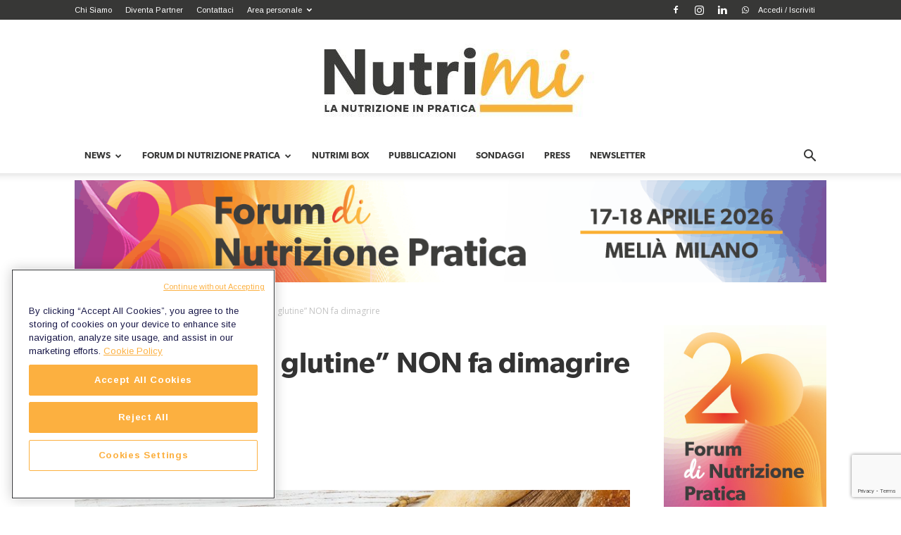

--- FILE ---
content_type: text/html; charset=UTF-8
request_url: https://www.nutrimi.it/la-dieta-senza-glutine-non-dimagrire/
body_size: 40525
content:
<!doctype html >
<!--[if IE 8]>    <html class="ie8" lang="en"> <![endif]-->
<!--[if IE 9]>    <html class="ie9" lang="en"> <![endif]-->
<!--[if gt IE 8]><!--> <html lang="it-IT"> <!--<![endif]-->
<head>
    
    <meta charset="UTF-8" />
    <meta name="viewport" content="width=device-width, initial-scale=1.0">
    <link rel="pingback" href="https://www.nutrimi.it/xmlrpc.php" />
    <title>La dieta “senza glutine” NON fa dimagrire - Nutrimi</title>
<meta name="dlm-version" content="5.0.12">            <script src="https://www.google.com/recaptcha/api.js?render=6LfjKjQcAAAAABjDySc9aVMlirG3nXXwVMOOQyUB"></script>
   <meta name="description" content="Da Gwyneth Paltrow a Victoria Beckham, passando per Elisabetta Canalis e tanti altri: sono tante le star che hanno facilitato la diffusione della “dieta senza glutine”, dichiarando effetti positivi sulla salute, tra cui la tanto ‘agognata’ perdita di peso. Complice del suo successo è stata anche l’espansione del mercato dei&hellip;">
<meta name="robots" content="index, follow, max-snippet:-1, max-image-preview:large, max-video-preview:-1">
<link rel="canonical" href="https://www.nutrimi.it/la-dieta-senza-glutine-non-dimagrire/">
<meta property="og:url" content="https://www.nutrimi.it/la-dieta-senza-glutine-non-dimagrire/">
<meta property="og:site_name" content="Nutrimi">
<meta property="og:locale" content="it_IT">
<meta property="og:type" content="article">
<meta property="og:title" content="La dieta “senza glutine” NON fa dimagrire - Nutrimi">
<meta property="og:description" content="Da Gwyneth Paltrow a Victoria Beckham, passando per Elisabetta Canalis e tanti altri: sono tante le star che hanno facilitato la diffusione della “dieta senza glutine”, dichiarando effetti positivi sulla salute, tra cui la tanto ‘agognata’ perdita di peso. Complice del suo successo è stata anche l’espansione del mercato dei&hellip;">
<meta property="og:image" content="https://www.nutrimi.it/wp-content/uploads/2018/06/img_FB_senzaglutine.jpg">
<meta property="og:image:secure_url" content="https://www.nutrimi.it/wp-content/uploads/2018/06/img_FB_senzaglutine.jpg">
<meta property="og:image:width" content="1000">
<meta property="og:image:height" content="525">
<link rel='dns-prefetch' href='//stats.wp.com' />
<link rel='dns-prefetch' href='//fonts.googleapis.com' />
<link rel="alternate" type="application/rss+xml" title="Nutrimi &raquo; Feed" href="https://www.nutrimi.it/feed/" />
<link rel="alternate" type="application/rss+xml" title="Nutrimi &raquo; Feed dei commenti" href="https://www.nutrimi.it/comments/feed/" />
<link rel='stylesheet' id='taxopress-frontend-css-css' href='https://www.nutrimi.it/wp-content/plugins/simple-tags/assets/frontend/css/frontend.css?ver=1.2.138' type='text/css' media='all' />
<link rel='stylesheet' id='wp-block-library-css' href='https://www.nutrimi.it/wp-includes/css/dist/block-library/style.min.css?ver=1.2.138' type='text/css' media='all' />
<style id='wppb-content-restriction-start-style-inline-css' type='text/css'>


</style>
<style id='wppb-content-restriction-end-style-inline-css' type='text/css'>


</style>
<style id='classic-theme-styles-inline-css' type='text/css'>
/*! This file is auto-generated */
.wp-block-button__link{color:#fff;background-color:#32373c;border-radius:9999px;box-shadow:none;text-decoration:none;padding:calc(.667em + 2px) calc(1.333em + 2px);font-size:1.125em}.wp-block-file__button{background:#32373c;color:#fff;text-decoration:none}
</style>
<style id='global-styles-inline-css' type='text/css'>
body{--wp--preset--color--black: #000000;--wp--preset--color--cyan-bluish-gray: #abb8c3;--wp--preset--color--white: #ffffff;--wp--preset--color--pale-pink: #f78da7;--wp--preset--color--vivid-red: #cf2e2e;--wp--preset--color--luminous-vivid-orange: #ff6900;--wp--preset--color--luminous-vivid-amber: #fcb900;--wp--preset--color--light-green-cyan: #7bdcb5;--wp--preset--color--vivid-green-cyan: #00d084;--wp--preset--color--pale-cyan-blue: #8ed1fc;--wp--preset--color--vivid-cyan-blue: #0693e3;--wp--preset--color--vivid-purple: #9b51e0;--wp--preset--gradient--vivid-cyan-blue-to-vivid-purple: linear-gradient(135deg,rgba(6,147,227,1) 0%,rgb(155,81,224) 100%);--wp--preset--gradient--light-green-cyan-to-vivid-green-cyan: linear-gradient(135deg,rgb(122,220,180) 0%,rgb(0,208,130) 100%);--wp--preset--gradient--luminous-vivid-amber-to-luminous-vivid-orange: linear-gradient(135deg,rgba(252,185,0,1) 0%,rgba(255,105,0,1) 100%);--wp--preset--gradient--luminous-vivid-orange-to-vivid-red: linear-gradient(135deg,rgba(255,105,0,1) 0%,rgb(207,46,46) 100%);--wp--preset--gradient--very-light-gray-to-cyan-bluish-gray: linear-gradient(135deg,rgb(238,238,238) 0%,rgb(169,184,195) 100%);--wp--preset--gradient--cool-to-warm-spectrum: linear-gradient(135deg,rgb(74,234,220) 0%,rgb(151,120,209) 20%,rgb(207,42,186) 40%,rgb(238,44,130) 60%,rgb(251,105,98) 80%,rgb(254,248,76) 100%);--wp--preset--gradient--blush-light-purple: linear-gradient(135deg,rgb(255,206,236) 0%,rgb(152,150,240) 100%);--wp--preset--gradient--blush-bordeaux: linear-gradient(135deg,rgb(254,205,165) 0%,rgb(254,45,45) 50%,rgb(107,0,62) 100%);--wp--preset--gradient--luminous-dusk: linear-gradient(135deg,rgb(255,203,112) 0%,rgb(199,81,192) 50%,rgb(65,88,208) 100%);--wp--preset--gradient--pale-ocean: linear-gradient(135deg,rgb(255,245,203) 0%,rgb(182,227,212) 50%,rgb(51,167,181) 100%);--wp--preset--gradient--electric-grass: linear-gradient(135deg,rgb(202,248,128) 0%,rgb(113,206,126) 100%);--wp--preset--gradient--midnight: linear-gradient(135deg,rgb(2,3,129) 0%,rgb(40,116,252) 100%);--wp--preset--font-size--small: 11px;--wp--preset--font-size--medium: 20px;--wp--preset--font-size--large: 32px;--wp--preset--font-size--x-large: 42px;--wp--preset--font-size--regular: 15px;--wp--preset--font-size--larger: 50px;--wp--preset--spacing--20: 0.44rem;--wp--preset--spacing--30: 0.67rem;--wp--preset--spacing--40: 1rem;--wp--preset--spacing--50: 1.5rem;--wp--preset--spacing--60: 2.25rem;--wp--preset--spacing--70: 3.38rem;--wp--preset--spacing--80: 5.06rem;--wp--preset--shadow--natural: 6px 6px 9px rgba(0, 0, 0, 0.2);--wp--preset--shadow--deep: 12px 12px 50px rgba(0, 0, 0, 0.4);--wp--preset--shadow--sharp: 6px 6px 0px rgba(0, 0, 0, 0.2);--wp--preset--shadow--outlined: 6px 6px 0px -3px rgba(255, 255, 255, 1), 6px 6px rgba(0, 0, 0, 1);--wp--preset--shadow--crisp: 6px 6px 0px rgba(0, 0, 0, 1);}:where(.is-layout-flex){gap: 0.5em;}:where(.is-layout-grid){gap: 0.5em;}body .is-layout-flow > .alignleft{float: left;margin-inline-start: 0;margin-inline-end: 2em;}body .is-layout-flow > .alignright{float: right;margin-inline-start: 2em;margin-inline-end: 0;}body .is-layout-flow > .aligncenter{margin-left: auto !important;margin-right: auto !important;}body .is-layout-constrained > .alignleft{float: left;margin-inline-start: 0;margin-inline-end: 2em;}body .is-layout-constrained > .alignright{float: right;margin-inline-start: 2em;margin-inline-end: 0;}body .is-layout-constrained > .aligncenter{margin-left: auto !important;margin-right: auto !important;}body .is-layout-constrained > :where(:not(.alignleft):not(.alignright):not(.alignfull)){max-width: var(--wp--style--global--content-size);margin-left: auto !important;margin-right: auto !important;}body .is-layout-constrained > .alignwide{max-width: var(--wp--style--global--wide-size);}body .is-layout-flex{display: flex;}body .is-layout-flex{flex-wrap: wrap;align-items: center;}body .is-layout-flex > *{margin: 0;}body .is-layout-grid{display: grid;}body .is-layout-grid > *{margin: 0;}:where(.wp-block-columns.is-layout-flex){gap: 2em;}:where(.wp-block-columns.is-layout-grid){gap: 2em;}:where(.wp-block-post-template.is-layout-flex){gap: 1.25em;}:where(.wp-block-post-template.is-layout-grid){gap: 1.25em;}.has-black-color{color: var(--wp--preset--color--black) !important;}.has-cyan-bluish-gray-color{color: var(--wp--preset--color--cyan-bluish-gray) !important;}.has-white-color{color: var(--wp--preset--color--white) !important;}.has-pale-pink-color{color: var(--wp--preset--color--pale-pink) !important;}.has-vivid-red-color{color: var(--wp--preset--color--vivid-red) !important;}.has-luminous-vivid-orange-color{color: var(--wp--preset--color--luminous-vivid-orange) !important;}.has-luminous-vivid-amber-color{color: var(--wp--preset--color--luminous-vivid-amber) !important;}.has-light-green-cyan-color{color: var(--wp--preset--color--light-green-cyan) !important;}.has-vivid-green-cyan-color{color: var(--wp--preset--color--vivid-green-cyan) !important;}.has-pale-cyan-blue-color{color: var(--wp--preset--color--pale-cyan-blue) !important;}.has-vivid-cyan-blue-color{color: var(--wp--preset--color--vivid-cyan-blue) !important;}.has-vivid-purple-color{color: var(--wp--preset--color--vivid-purple) !important;}.has-black-background-color{background-color: var(--wp--preset--color--black) !important;}.has-cyan-bluish-gray-background-color{background-color: var(--wp--preset--color--cyan-bluish-gray) !important;}.has-white-background-color{background-color: var(--wp--preset--color--white) !important;}.has-pale-pink-background-color{background-color: var(--wp--preset--color--pale-pink) !important;}.has-vivid-red-background-color{background-color: var(--wp--preset--color--vivid-red) !important;}.has-luminous-vivid-orange-background-color{background-color: var(--wp--preset--color--luminous-vivid-orange) !important;}.has-luminous-vivid-amber-background-color{background-color: var(--wp--preset--color--luminous-vivid-amber) !important;}.has-light-green-cyan-background-color{background-color: var(--wp--preset--color--light-green-cyan) !important;}.has-vivid-green-cyan-background-color{background-color: var(--wp--preset--color--vivid-green-cyan) !important;}.has-pale-cyan-blue-background-color{background-color: var(--wp--preset--color--pale-cyan-blue) !important;}.has-vivid-cyan-blue-background-color{background-color: var(--wp--preset--color--vivid-cyan-blue) !important;}.has-vivid-purple-background-color{background-color: var(--wp--preset--color--vivid-purple) !important;}.has-black-border-color{border-color: var(--wp--preset--color--black) !important;}.has-cyan-bluish-gray-border-color{border-color: var(--wp--preset--color--cyan-bluish-gray) !important;}.has-white-border-color{border-color: var(--wp--preset--color--white) !important;}.has-pale-pink-border-color{border-color: var(--wp--preset--color--pale-pink) !important;}.has-vivid-red-border-color{border-color: var(--wp--preset--color--vivid-red) !important;}.has-luminous-vivid-orange-border-color{border-color: var(--wp--preset--color--luminous-vivid-orange) !important;}.has-luminous-vivid-amber-border-color{border-color: var(--wp--preset--color--luminous-vivid-amber) !important;}.has-light-green-cyan-border-color{border-color: var(--wp--preset--color--light-green-cyan) !important;}.has-vivid-green-cyan-border-color{border-color: var(--wp--preset--color--vivid-green-cyan) !important;}.has-pale-cyan-blue-border-color{border-color: var(--wp--preset--color--pale-cyan-blue) !important;}.has-vivid-cyan-blue-border-color{border-color: var(--wp--preset--color--vivid-cyan-blue) !important;}.has-vivid-purple-border-color{border-color: var(--wp--preset--color--vivid-purple) !important;}.has-vivid-cyan-blue-to-vivid-purple-gradient-background{background: var(--wp--preset--gradient--vivid-cyan-blue-to-vivid-purple) !important;}.has-light-green-cyan-to-vivid-green-cyan-gradient-background{background: var(--wp--preset--gradient--light-green-cyan-to-vivid-green-cyan) !important;}.has-luminous-vivid-amber-to-luminous-vivid-orange-gradient-background{background: var(--wp--preset--gradient--luminous-vivid-amber-to-luminous-vivid-orange) !important;}.has-luminous-vivid-orange-to-vivid-red-gradient-background{background: var(--wp--preset--gradient--luminous-vivid-orange-to-vivid-red) !important;}.has-very-light-gray-to-cyan-bluish-gray-gradient-background{background: var(--wp--preset--gradient--very-light-gray-to-cyan-bluish-gray) !important;}.has-cool-to-warm-spectrum-gradient-background{background: var(--wp--preset--gradient--cool-to-warm-spectrum) !important;}.has-blush-light-purple-gradient-background{background: var(--wp--preset--gradient--blush-light-purple) !important;}.has-blush-bordeaux-gradient-background{background: var(--wp--preset--gradient--blush-bordeaux) !important;}.has-luminous-dusk-gradient-background{background: var(--wp--preset--gradient--luminous-dusk) !important;}.has-pale-ocean-gradient-background{background: var(--wp--preset--gradient--pale-ocean) !important;}.has-electric-grass-gradient-background{background: var(--wp--preset--gradient--electric-grass) !important;}.has-midnight-gradient-background{background: var(--wp--preset--gradient--midnight) !important;}.has-small-font-size{font-size: var(--wp--preset--font-size--small) !important;}.has-medium-font-size{font-size: var(--wp--preset--font-size--medium) !important;}.has-large-font-size{font-size: var(--wp--preset--font-size--large) !important;}.has-x-large-font-size{font-size: var(--wp--preset--font-size--x-large) !important;}
.wp-block-navigation a:where(:not(.wp-element-button)){color: inherit;}
:where(.wp-block-post-template.is-layout-flex){gap: 1.25em;}:where(.wp-block-post-template.is-layout-grid){gap: 1.25em;}
:where(.wp-block-columns.is-layout-flex){gap: 2em;}:where(.wp-block-columns.is-layout-grid){gap: 2em;}
.wp-block-pullquote{font-size: 1.5em;line-height: 1.6;}
</style>
<link rel='stylesheet' id='conditional-discount-rule-woocommerce-css' href='https://www.nutrimi.it/wp-content/plugins/conditional-discount-rule-for-woocommerce/public/css/conditional-discount-rule-woocommerce-public.css?ver=1.2.138' type='text/css' media='all' />
<link rel='stylesheet' id='woocommerce-layout-css' href='https://www.nutrimi.it/wp-content/plugins/woocommerce/assets/css/woocommerce-layout.css?ver=1.2.138' type='text/css' media='all' />
<link rel='stylesheet' id='woocommerce-smallscreen-css' href='https://www.nutrimi.it/wp-content/plugins/woocommerce/assets/css/woocommerce-smallscreen.css?ver=1.2.138' type='text/css' media='only screen and (max-width: 768px)' />
<link rel='stylesheet' id='woocommerce-general-css' href='https://www.nutrimi.it/wp-content/plugins/woocommerce/assets/css/woocommerce.css?ver=1.2.138' type='text/css' media='all' />
<style id='woocommerce-inline-inline-css' type='text/css'>
.woocommerce form .form-row .required { visibility: visible; }
</style>
<link rel='stylesheet' id='yop-public-css' href='https://www.nutrimi.it/wp-content/plugins/yop-poll/public/assets/css/yop-poll-public-6.5.33.css?ver=1.2.138' type='text/css' media='all' />
<link rel='stylesheet' id='dashicons-css' href='https://www.nutrimi.it/wp-includes/css/dashicons.min.css?ver=1.2.138' type='text/css' media='all' />
<link rel='stylesheet' id='thickbox-css' href='https://www.nutrimi.it/wp-includes/js/thickbox/thickbox.css?ver=1.2.138' type='text/css' media='all' />
<link rel='stylesheet' id='wppb-cpm-style-frontend-css' href='https://www.nutrimi.it/wp-content/plugins/profile-builder-unlimited/add-ons-advanced/custom-profile-menus/assets/css/style-frontend.min.css?ver=1.2.138' type='text/css' media='all' />
<link rel='stylesheet' id='td-plugin-multi-purpose-css' href='https://www.nutrimi.it/wp-content/plugins/td-composer/td-multi-purpose/style.css?ver=1.2.138' type='text/css' media='all' />
<link rel='stylesheet' id='google-fonts-style-css' href='https://fonts.googleapis.com/css?family=Arimo%3A400%7COpen+Sans%3A400%2C600%2C700%7CRoboto%3A400%2C500%2C700&#038;display=swap&#038;ver=1.2.138' type='text/css' media='all' />
<!--[if lt IE 9]>
<link rel='stylesheet' id='vc_lte_ie9-css' href='https://www.nutrimi.it/wp-content/plugins/js_composer/assets/css/vc_lte_ie9.min.css?ver=1.2.138' type='text/css' media='screen' />
<![endif]-->
<link rel='stylesheet' id='js_composer_front-css' href='https://www.nutrimi.it/wp-content/plugins/js_composer/assets/css/js_composer.min.css?ver=1.2.138' type='text/css' media='all' />
<link rel='stylesheet' id='popup-maker-site-css' href='//www.nutrimi.it/wp-content/uploads/pum/pum-site-styles.css?generated=1728045162&#038;ver=1.2.138' type='text/css' media='all' />
<link rel='stylesheet' id='td-theme-css' href='https://www.nutrimi.it/wp-content/themes/Newspaper/style.min.css?ver=1.2.138' type='text/css' media='all' />
<style id='td-theme-inline-css' type='text/css'>@media (max-width:767px){.td-header-desktop-wrap{display:none}}@media (min-width:767px){.td-header-mobile-wrap{display:none}}</style>
<link rel='stylesheet' id='td-theme-child-css' href='https://www.nutrimi.it/wp-content/themes/Newspaper-child/style.css?ver=1.2.138' type='text/css' media='all' />
<link rel='stylesheet' id='custom_css_child-css' href='https://www.nutrimi.it/wp-content/themes/Newspaper-child/css/custom_nutrimi.min.css?ver=1.2.138' type='text/css' media='' />
<link rel='stylesheet' id='td-theme-woo-css' href='https://www.nutrimi.it/wp-content/themes/Newspaper/style-woocommerce.css?ver=1.2.138' type='text/css' media='all' />
<link rel='stylesheet' id='td-legacy-framework-front-style-css' href='https://www.nutrimi.it/wp-content/plugins/td-composer/legacy/Newspaper/assets/css/td_legacy_main.css?ver=1.2.138' type='text/css' media='all' />
<link rel='stylesheet' id='td-legacy-framework-woo-style-css' href='https://www.nutrimi.it/wp-content/plugins/td-composer/legacy/Newspaper/assets/css/td_legacy_woocommerce.css?ver=1.2.138' type='text/css' media='all' />
<link rel='stylesheet' id='td-standard-pack-framework-front-style-css' href='https://www.nutrimi.it/wp-content/plugins/td-standard-pack/Newspaper/assets/css/td_standard_pack_main.css?ver=1.2.138' type='text/css' media='all' />
<link rel='stylesheet' id='tdb_style_cloud_templates_front-css' href='https://www.nutrimi.it/wp-content/plugins/td-cloud-library/assets/css/tdb_main.css?ver=1.2.138' type='text/css' media='all' />
<link rel='stylesheet' id='wppb_stylesheet-css' href='https://www.nutrimi.it/wp-content/plugins/profile-builder/assets/css/style-front-end.min.css?ver=1.2.138' type='text/css' media='all' />
<script type="text/javascript" src="https://www.nutrimi.it/wp-includes/js/dist/vendor/wp-polyfill-inert.min.js?ver=1.2.138" id="wp-polyfill-inert-js"></script>
<script type="text/javascript" src="https://www.nutrimi.it/wp-includes/js/dist/vendor/regenerator-runtime.min.js?ver=1.2.138" id="regenerator-runtime-js"></script>
<script type="text/javascript" src="https://www.nutrimi.it/wp-includes/js/dist/vendor/wp-polyfill.min.js?ver=1.2.138" id="wp-polyfill-js"></script>
<script type="text/javascript" src="https://www.nutrimi.it/wp-includes/js/dist/hooks.min.js?ver=1.2.138" id="wp-hooks-js"></script>
<script type="text/javascript" src="https://stats.wp.com/w.js?ver=1.2.138" id="woo-tracks-js"></script>
<script type="text/javascript" src="https://www.nutrimi.it/wp-includes/js/jquery/jquery.min.js?ver=1.2.138" id="jquery-core-js"></script>
<script type="text/javascript" src="https://www.nutrimi.it/wp-includes/js/jquery/jquery-migrate.min.js?ver=1.2.138" id="jquery-migrate-js"></script>
<script type="text/javascript" src="https://www.nutrimi.it/wp-content/plugins/conditional-discount-rule-for-woocommerce/public/js/conditional-discount-rule-woocommerce-public.min.js?ver=1.2.138" id="conditional-discount-rule-woocommerce-js"></script>
<script type="text/javascript" src="https://www.nutrimi.it/wp-content/plugins/revslider/public/assets/js/rbtools.min.js?ver=1.2.138" async id="tp-tools-js"></script>
<script type="text/javascript" src="https://www.nutrimi.it/wp-content/plugins/revslider/public/assets/js/rs6.min.js?ver=1.2.138" async id="revmin-js"></script>
<script type="text/javascript" src="https://www.nutrimi.it/wp-content/plugins/woocommerce/assets/js/jquery-blockui/jquery.blockUI.min.js?ver=1.2.138" id="jquery-blockui-js" data-wp-strategy="defer"></script>
<script type="text/javascript" id="wc-add-to-cart-js-extra">
/* <![CDATA[ */
var wc_add_to_cart_params = {"ajax_url":"\/wp-admin\/admin-ajax.php","wc_ajax_url":"\/?wc-ajax=%%endpoint%%","i18n_view_cart":"Visualizza carrello","cart_url":"https:\/\/www.nutrimi.it\/carrello\/","is_cart":"","cart_redirect_after_add":"yes"};
/* ]]> */
</script>
<script type="text/javascript" src="https://www.nutrimi.it/wp-content/plugins/woocommerce/assets/js/frontend/add-to-cart.min.js?ver=1.2.138" id="wc-add-to-cart-js" data-wp-strategy="defer"></script>
<script type="text/javascript" src="https://www.nutrimi.it/wp-content/plugins/woocommerce/assets/js/js-cookie/js.cookie.min.js?ver=1.2.138" id="js-cookie-js" defer="defer" data-wp-strategy="defer"></script>
<script type="text/javascript" id="woocommerce-js-extra">
/* <![CDATA[ */
var woocommerce_params = {"ajax_url":"\/wp-admin\/admin-ajax.php","wc_ajax_url":"\/?wc-ajax=%%endpoint%%"};
/* ]]> */
</script>
<script type="text/javascript" src="https://www.nutrimi.it/wp-content/plugins/woocommerce/assets/js/frontend/woocommerce.min.js?ver=1.2.138" id="woocommerce-js" defer="defer" data-wp-strategy="defer"></script>
<script type="text/javascript" id="yop-public-js-extra">
/* <![CDATA[ */
var objectL10n = {"yopPollParams":{"urlParams":{"ajax":"https:\/\/www.nutrimi.it\/wp-admin\/admin-ajax.php","wpLogin":"https:\/\/www.nutrimi.it\/wp-login.php?redirect_to=https%3A%2F%2Fwww.nutrimi.it%2Fwp-admin%2Fadmin-ajax.php%3Faction%3Dyop_poll_record_wordpress_vote"},"apiParams":{"reCaptcha":{"siteKey":""},"reCaptchaV2Invisible":{"siteKey":""},"reCaptchaV3":{"siteKey":""},"hCaptcha":{"siteKey":""}},"captchaParams":{"imgPath":"https:\/\/www.nutrimi.it\/wp-content\/plugins\/yop-poll\/public\/assets\/img\/","url":"https:\/\/www.nutrimi.it\/wp-content\/plugins\/yop-poll\/app.php","accessibilityAlt":"Sound icon","accessibilityTitle":"Accessibility option: listen to a question and answer it!","accessibilityDescription":"Type below the <strong>answer<\/strong> to what you hear. Numbers or words:","explanation":"Click or touch the <strong>ANSWER<\/strong>","refreshAlt":"Refresh\/reload icon","refreshTitle":"Refresh\/reload: get new images and accessibility option!"},"voteParams":{"invalidPoll":"Sondaggio non valido","noAnswersSelected":"Nessuna risposta selezionata","minAnswersRequired":"Sono richieste almeno {min_answers_allowed} risposte","maxAnswersRequired":"Sono richieste un massimo di {max_answers_allowed} risposte","noAnswerForOther":"Nessun valore per altro inserito","noValueForCustomField":"{custom_field_name} \u00e8 obbligatorio","consentNotChecked":"Devi accettare i termini e le condizioni","noCaptchaSelected":"Captcha \u00e8 obbligatorio","thankYou":"Grazie per aver partecipato, per vedere anche gli altri sondaggi visita la pagina Sondaggi"},"resultsParams":{"singleVote":"voto","multipleVotes":"voti","singleAnswer":"risposta","multipleAnswers":"risposte"}}};
/* ]]> */
</script>
<script type="text/javascript" src="https://www.nutrimi.it/wp-content/plugins/yop-poll/public/assets/js/yop-poll-public-6.5.33.min.js?ver=1.2.138" id="yop-public-js"></script>
<script type="text/javascript" src="https://www.nutrimi.it/wp-content/plugins/js_composer/assets/js/vendors/woocommerce-add-to-cart.js?ver=1.2.138" id="vc_woocommerce-add-to-cart-js-js"></script>
<script type="text/javascript" src="https://www.nutrimi.it/wp-content/plugins/profile-builder-unlimited/add-ons-advanced/custom-profile-menus/assets/js/wppb_cpm_main.min.js?ver=1.2.138" id="wppb-cpm-script-js"></script>
<script type="text/javascript" id="WCPAY_ASSETS-js-extra">
/* <![CDATA[ */
var wcpayAssets = {"url":"https:\/\/www.nutrimi.it\/wp-content\/plugins\/woocommerce-payments\/dist\/"};
/* ]]> */
</script>
<script type="text/javascript" src="https://www.nutrimi.it/wp-content/plugins/simple-tags/assets/frontend/js/frontend.js?ver=1.2.138" id="taxopress-frontend-js-js"></script>
<script type="text/javascript" src="https://www.nutrimi.it/wp-content/themes/Newspaper-child/JS/custom_nutrimi.min.js?ver=1.2.138" id="custom_js-js"></script>
<link rel="https://api.w.org/" href="https://www.nutrimi.it/wp-json/" /><link rel="alternate" type="application/json" href="https://www.nutrimi.it/wp-json/wp/v2/posts/5751" /><link rel="EditURI" type="application/rsd+xml" title="RSD" href="https://www.nutrimi.it/xmlrpc.php?rsd" />
<!-- Starting: WooCommerce Conversion Tracking (https://wordpress.org/plugins/woocommerce-conversion-tracking/) -->
        <script>
            !function(f,b,e,v,n,t,s){if(f.fbq)return;n=f.fbq=function(){n.callMethod?
            n.callMethod.apply(n,arguments):n.queue.push(arguments)};if(!f._fbq)f._fbq=n;
            n.push=n;n.loaded=!0;n.version='2.0';n.queue=[];t=b.createElement(e);t.async=!0;
            t.src=v;s=b.getElementsByTagName(e)[0];s.parentNode.insertBefore(t,s)}(window,
            document,'script','https://connect.facebook.net/en_US/fbevents.js');

            fbq('init', '171474740617175', {});fbq('track', 'PageView', {});        </script>
                <script>
            (function (window, document) {
                if (window.wcfbq) return;
                window.wcfbq = (function () {
                    if (arguments.length > 0) {
                        var pixelId, trackType, contentObj;

                        if (typeof arguments[0] == 'string') pixelId = arguments[0];
                        if (typeof arguments[1] == 'string') trackType = arguments[1];
                        if (typeof arguments[2] == 'object') contentObj = arguments[2];

                        var params = [];
                        if (typeof pixelId === 'string' && pixelId.replace(/\s+/gi, '') != '' &&
                        typeof trackType === 'string' && trackType.replace(/\s+/gi, '')) {
                            params.push('id=' + encodeURIComponent(pixelId));
                            switch (trackType) {
                                case 'PageView':
                                case 'ViewContent':
                                case 'Search':
                                case 'AddToCart':
                                case 'InitiateCheckout':
                                case 'AddPaymentInfo':
                                case 'Lead':
                                case 'CompleteRegistration':
                                case 'Purchase':
                                case 'AddToWishlist':
                                    params.push('ev=' + encodeURIComponent(trackType));
                                    break;
                                default:
                                    return;
                            }

                            params.push('dl=' + encodeURIComponent(document.location.href));
                            if (document.referrer) params.push('rl=' + encodeURIComponent(document.referrer));
                            params.push('if=false');
                            params.push('ts=' + new Date().getTime());

                            if (typeof contentObj == 'object') {
                                for (var u in contentObj) {
                                    if (typeof contentObj[u] == 'object' && contentObj[u] instanceof Array) {
                                        if (contentObj[u].length > 0) {
                                            for (var y = 0; y < contentObj[u].length; y++) { contentObj[u][y] = (contentObj[u][y] + '').replace(/^\s+|\s+$/gi, '').replace(/\s+/gi, ' ').replace(/,/gi, '§'); }
                                            params.push('cd[' + u + ']=' + encodeURIComponent(contentObj[u].join(',').replace(/^/gi, '[\'').replace(/$/gi, '\']').replace(/,/gi, '\',\'').replace(/§/gi, '\,')));
                                        }
                                    }
                                    else if (typeof contentObj[u] == 'string')
                                        params.push('cd[' + u + ']=' + encodeURIComponent(contentObj[u]));
                                }
                            }

                            params.push('v=' + encodeURIComponent('2.7.19'));

                            var imgId = new Date().getTime();
                            var img = document.createElement('img');
                            img.id = 'fb_' + imgId, img.src = 'https://www.facebook.com/tr/?' + params.join('&'), img.width = 1, img.height = 1, img.style = 'display:none;';
                            document.body.appendChild(img);
                            window.setTimeout(function () { var t = document.getElementById('fb_' + imgId); t.parentElement.removeChild(t); }, 1000);
                        }
                    }
                });
            })(window, document);
        </script>
                <script type="text/javascript">
            jQuery(function($) {
                $(document).on('added_to_cart', function (event, fragments, dhash, button) {
                    var currencySymbol = $($(button.get()[0]).closest('.product')
                        .find('.woocommerce-Price-currencySymbol').get()[0]).text();

                    var price = $(button.get()[0]).closest('.product').find('.amount').text();
                    var originalPrice = price.split(currencySymbol).slice(-1).pop();

                    wcfbq('171474740617175', 'AddToCart', {
                        content_ids: [ $(button).data('product_id') ],
                        content_type: 'product',
                        value: originalPrice,
                        currency: 'EUR'
                    });
                });
            });
        </script>
        <!-- End: WooCommerce Conversion Tracking Codes -->
<!--[if lt IE 9]><script src="https://cdnjs.cloudflare.com/ajax/libs/html5shiv/3.7.3/html5shiv.js"></script><![endif]-->
        <script>
        window.tdb_global_vars = {"wpRestUrl":"https:\/\/www.nutrimi.it\/wp-json\/","permalinkStructure":"\/%postname%\/"};
        window.tdb_p_autoload_vars = {"isAjax":false,"isAdminBarShowing":false,"autoloadScrollPercent":50,"postAutoloadStatus":"off","origPostEditUrl":null};
    </script>
    
    <style id="tdb-global-colors">:root{--accent-color:#fff}</style>
	
	<noscript><style>.woocommerce-product-gallery{ opacity: 1 !important; }</style></noscript>
	<meta name="generator" content="Powered by WPBakery Page Builder - drag and drop page builder for WordPress."/>
<meta name="generator" content="Powered by Slider Revolution 6.6.18 - responsive, Mobile-Friendly Slider Plugin for WordPress with comfortable drag and drop interface." />

<!-- JS generated by theme -->

<script>
    
    

	    var tdBlocksArray = []; //here we store all the items for the current page

	    // td_block class - each ajax block uses a object of this class for requests
	    function tdBlock() {
		    this.id = '';
		    this.block_type = 1; //block type id (1-234 etc)
		    this.atts = '';
		    this.td_column_number = '';
		    this.td_current_page = 1; //
		    this.post_count = 0; //from wp
		    this.found_posts = 0; //from wp
		    this.max_num_pages = 0; //from wp
		    this.td_filter_value = ''; //current live filter value
		    this.is_ajax_running = false;
		    this.td_user_action = ''; // load more or infinite loader (used by the animation)
		    this.header_color = '';
		    this.ajax_pagination_infinite_stop = ''; //show load more at page x
	    }

        // td_js_generator - mini detector
        ( function () {
            var htmlTag = document.getElementsByTagName("html")[0];

	        if ( navigator.userAgent.indexOf("MSIE 10.0") > -1 ) {
                htmlTag.className += ' ie10';
            }

            if ( !!navigator.userAgent.match(/Trident.*rv\:11\./) ) {
                htmlTag.className += ' ie11';
            }

	        if ( navigator.userAgent.indexOf("Edge") > -1 ) {
                htmlTag.className += ' ieEdge';
            }

            if ( /(iPad|iPhone|iPod)/g.test(navigator.userAgent) ) {
                htmlTag.className += ' td-md-is-ios';
            }

            var user_agent = navigator.userAgent.toLowerCase();
            if ( user_agent.indexOf("android") > -1 ) {
                htmlTag.className += ' td-md-is-android';
            }

            if ( -1 !== navigator.userAgent.indexOf('Mac OS X')  ) {
                htmlTag.className += ' td-md-is-os-x';
            }

            if ( /chrom(e|ium)/.test(navigator.userAgent.toLowerCase()) ) {
               htmlTag.className += ' td-md-is-chrome';
            }

            if ( -1 !== navigator.userAgent.indexOf('Firefox') ) {
                htmlTag.className += ' td-md-is-firefox';
            }

            if ( -1 !== navigator.userAgent.indexOf('Safari') && -1 === navigator.userAgent.indexOf('Chrome') ) {
                htmlTag.className += ' td-md-is-safari';
            }

            if( -1 !== navigator.userAgent.indexOf('IEMobile') ){
                htmlTag.className += ' td-md-is-iemobile';
            }

        })();

        var tdLocalCache = {};

        ( function () {
            "use strict";

            tdLocalCache = {
                data: {},
                remove: function (resource_id) {
                    delete tdLocalCache.data[resource_id];
                },
                exist: function (resource_id) {
                    return tdLocalCache.data.hasOwnProperty(resource_id) && tdLocalCache.data[resource_id] !== null;
                },
                get: function (resource_id) {
                    return tdLocalCache.data[resource_id];
                },
                set: function (resource_id, cachedData) {
                    tdLocalCache.remove(resource_id);
                    tdLocalCache.data[resource_id] = cachedData;
                }
            };
        })();

    
    
var td_viewport_interval_list=[{"limitBottom":767,"sidebarWidth":228},{"limitBottom":1018,"sidebarWidth":300},{"limitBottom":1140,"sidebarWidth":324}];
var tdc_is_installed="yes";
var td_ajax_url="https:\/\/www.nutrimi.it\/wp-admin\/admin-ajax.php?td_theme_name=Newspaper&v=12.6.2";
var td_get_template_directory_uri="https:\/\/www.nutrimi.it\/wp-content\/plugins\/td-composer\/legacy\/common";
var tds_snap_menu="snap";
var tds_logo_on_sticky="";
var tds_header_style="10";
var td_please_wait="Attendere prego...";
var td_email_user_pass_incorrect="Utente o password errati!";
var td_email_user_incorrect="Email o nome utente errati!";
var td_email_incorrect="Email errata!";
var td_user_incorrect="Username incorrect!";
var td_email_user_empty="Email or username empty!";
var td_pass_empty="Pass empty!";
var td_pass_pattern_incorrect="Invalid Pass Pattern!";
var td_retype_pass_incorrect="Retyped Pass incorrect!";
var tds_more_articles_on_post_enable="";
var tds_more_articles_on_post_time_to_wait="";
var tds_more_articles_on_post_pages_distance_from_top=0;
var tds_captcha="show";
var tds_theme_color_site_wide="#fcb040";
var tds_smart_sidebar="";
var tdThemeName="Newspaper";
var tdThemeNameWl="Newspaper";
var td_magnific_popup_translation_tPrev="Precedente (freccia sinistra)";
var td_magnific_popup_translation_tNext="Successivo (freccia destra)";
var td_magnific_popup_translation_tCounter="%curr% di %total%";
var td_magnific_popup_translation_ajax_tError="Il contenuto di %url% non pu\u00f2 essere caricato.";
var td_magnific_popup_translation_image_tError="L'immagine #%curr% non pu\u00f2 essere caricata.";
var tdBlockNonce="c7267aa41a";
var tdMobileMenu="enabled";
var tdMobileSearch="enabled";
var tdDateNamesI18n={"month_names":["Gennaio","Febbraio","Marzo","Aprile","Maggio","Giugno","Luglio","Agosto","Settembre","Ottobre","Novembre","Dicembre"],"month_names_short":["Gen","Feb","Mar","Apr","Mag","Giu","Lug","Ago","Set","Ott","Nov","Dic"],"day_names":["domenica","luned\u00ec","marted\u00ec","mercoled\u00ec","gioved\u00ec","venerd\u00ec","sabato"],"day_names_short":["Dom","Lun","Mar","Mer","Gio","Ven","Sab"]};
var tdb_modal_confirm="Save";
var tdb_modal_cancel="Cancel";
var tdb_modal_confirm_alt="Yes";
var tdb_modal_cancel_alt="No";
var td_ad_background_click_link="";
var td_ad_background_click_target="";
</script>


<!-- Header style compiled by theme -->

<style>@font-face{font-family:"BLACKJAR";src:local("BLACKJAR"),url("https://www.nutrimi.it/wp-content/themes/Newspaper-child/fonts/BLACKJAR.woff") format("woff");font-display:swap}.td-page-content .widgettitle{color:#fff}ul.sf-menu>.menu-item>a{font-family:Arimo}.sf-menu ul .menu-item a{font-family:Arimo}.td-header-wrap .td-logo-text-container .td-logo-text{font-family:Arimo}.td-header-wrap .td-logo-text-container .td-tagline-text{font-family:Arimo}.td-page-title,.td-category-title-holder .td-page-title{font-family:Arimo}.td-page-content p,.td-page-content li,.td-page-content .td_block_text_with_title,.wpb_text_column p{font-family:Arimo}.td-page-content h1,.wpb_text_column h1{font-family:Arimo}.td-page-content h2,.wpb_text_column h2{font-family:Arimo}.td-page-content h3,.wpb_text_column h3{font-family:Arimo}.td-page-content h4,.wpb_text_column h4{font-family:Arimo}.td-page-content h5,.wpb_text_column h5{font-family:Arimo}.td-page-content h6,.wpb_text_column h6{font-family:Arimo}body,p{font-family:Arimo}:root{--td_excl_label:'ESCLUSIVO';--td_theme_color:#fcb040;--td_slider_text:rgba(252,176,64,0.7);--td_mobile_menu_color:#ffffff;--td_mobile_icons_color:#333333;--td_mobile_gradient_one_mob:#ffffff;--td_mobile_gradient_two_mob:#ffffff;--td_mobile_text_active_color:#f9b233;--td_mobile_button_background_mob:#f9b233;--td_mobile_button_color_mob:#333333;--td_mobile_text_color:#333333;--td_page_title_color:#333333;--td_page_content_color:#333333;--td_page_h_color:#333333}@font-face{font-family:"BLACKJAR";src:local("BLACKJAR"),url("https://www.nutrimi.it/wp-content/themes/Newspaper-child/fonts/BLACKJAR.woff") format("woff");font-display:swap}.td-header-style-12 .td-header-menu-wrap-full,.td-header-style-12 .td-affix,.td-grid-style-1.td-hover-1 .td-big-grid-post:hover .td-post-category,.td-grid-style-5.td-hover-1 .td-big-grid-post:hover .td-post-category,.td_category_template_3 .td-current-sub-category,.td_category_template_8 .td-category-header .td-category a.td-current-sub-category,.td_category_template_4 .td-category-siblings .td-category a:hover,.td_block_big_grid_9.td-grid-style-1 .td-post-category,.td_block_big_grid_9.td-grid-style-5 .td-post-category,.td-grid-style-6.td-hover-1 .td-module-thumb:after,.tdm-menu-active-style5 .td-header-menu-wrap .sf-menu>.current-menu-item>a,.tdm-menu-active-style5 .td-header-menu-wrap .sf-menu>.current-menu-ancestor>a,.tdm-menu-active-style5 .td-header-menu-wrap .sf-menu>.current-category-ancestor>a,.tdm-menu-active-style5 .td-header-menu-wrap .sf-menu>li>a:hover,.tdm-menu-active-style5 .td-header-menu-wrap .sf-menu>.sfHover>a{background-color:#fcb040}.td_mega_menu_sub_cats .cur-sub-cat,.td-mega-span h3 a:hover,.td_mod_mega_menu:hover .entry-title a,.header-search-wrap .result-msg a:hover,.td-header-top-menu .td-drop-down-search .td_module_wrap:hover .entry-title a,.td-header-top-menu .td-icon-search:hover,.td-header-wrap .result-msg a:hover,.top-header-menu li a:hover,.top-header-menu .current-menu-item>a,.top-header-menu .current-menu-ancestor>a,.top-header-menu .current-category-ancestor>a,.td-social-icon-wrap>a:hover,.td-header-sp-top-widget .td-social-icon-wrap a:hover,.td_mod_related_posts:hover h3>a,.td-post-template-11 .td-related-title .td-related-left:hover,.td-post-template-11 .td-related-title .td-related-right:hover,.td-post-template-11 .td-related-title .td-cur-simple-item,.td-post-template-11 .td_block_related_posts .td-next-prev-wrap a:hover,.td-category-header .td-pulldown-category-filter-link:hover,.td-category-siblings .td-subcat-dropdown a:hover,.td-category-siblings .td-subcat-dropdown a.td-current-sub-category,.footer-text-wrap .footer-email-wrap a,.footer-social-wrap a:hover,.td_module_17 .td-read-more a:hover,.td_module_18 .td-read-more a:hover,.td_module_19 .td-post-author-name a:hover,.td-pulldown-syle-2 .td-subcat-dropdown:hover .td-subcat-more span,.td-pulldown-syle-2 .td-subcat-dropdown:hover .td-subcat-more i,.td-pulldown-syle-3 .td-subcat-dropdown:hover .td-subcat-more span,.td-pulldown-syle-3 .td-subcat-dropdown:hover .td-subcat-more i,.tdm-menu-active-style3 .tdm-header.td-header-wrap .sf-menu>.current-category-ancestor>a,.tdm-menu-active-style3 .tdm-header.td-header-wrap .sf-menu>.current-menu-ancestor>a,.tdm-menu-active-style3 .tdm-header.td-header-wrap .sf-menu>.current-menu-item>a,.tdm-menu-active-style3 .tdm-header.td-header-wrap .sf-menu>.sfHover>a,.tdm-menu-active-style3 .tdm-header.td-header-wrap .sf-menu>li>a:hover{color:#fcb040}.td-mega-menu-page .wpb_content_element ul li a:hover,.td-theme-wrap .td-aj-search-results .td_module_wrap:hover .entry-title a,.td-theme-wrap .header-search-wrap .result-msg a:hover{color:#fcb040!important}.td_category_template_8 .td-category-header .td-category a.td-current-sub-category,.td_category_template_4 .td-category-siblings .td-category a:hover,.tdm-menu-active-style4 .tdm-header .sf-menu>.current-menu-item>a,.tdm-menu-active-style4 .tdm-header .sf-menu>.current-menu-ancestor>a,.tdm-menu-active-style4 .tdm-header .sf-menu>.current-category-ancestor>a,.tdm-menu-active-style4 .tdm-header .sf-menu>li>a:hover,.tdm-menu-active-style4 .tdm-header .sf-menu>.sfHover>a{border-color:#fcb040}.td-header-wrap .td-header-top-menu-full,.td-header-wrap .top-header-menu .sub-menu,.tdm-header-style-1.td-header-wrap .td-header-top-menu-full,.tdm-header-style-1.td-header-wrap .top-header-menu .sub-menu,.tdm-header-style-2.td-header-wrap .td-header-top-menu-full,.tdm-header-style-2.td-header-wrap .top-header-menu .sub-menu,.tdm-header-style-3.td-header-wrap .td-header-top-menu-full,.tdm-header-style-3.td-header-wrap .top-header-menu .sub-menu{background-color:#373736}.td-header-style-8 .td-header-top-menu-full{background-color:transparent}.td-header-style-8 .td-header-top-menu-full .td-header-top-menu{background-color:#373736;padding-left:15px;padding-right:15px}.td-header-wrap .td-header-top-menu-full .td-header-top-menu,.td-header-wrap .td-header-top-menu-full{border-bottom:none}.td-header-top-menu,.td-header-top-menu a,.td-header-wrap .td-header-top-menu-full .td-header-top-menu,.td-header-wrap .td-header-top-menu-full a,.td-header-style-8 .td-header-top-menu,.td-header-style-8 .td-header-top-menu a,.td-header-top-menu .td-drop-down-search .entry-title a{color:#ffffff}.td-header-wrap .td-header-sp-top-widget i.td-icon-font:hover{color:#fcb040}.td-header-wrap .td-header-menu-wrap .sf-menu>li>a,.td-header-wrap .td-header-menu-social .td-social-icon-wrap a,.td-header-style-4 .td-header-menu-social .td-social-icon-wrap i,.td-header-style-5 .td-header-menu-social .td-social-icon-wrap i,.td-header-style-6 .td-header-menu-social .td-social-icon-wrap i,.td-header-style-12 .td-header-menu-social .td-social-icon-wrap i,.td-header-wrap .header-search-wrap #td-header-search-button .td-icon-search{color:#373736}.td-header-wrap .td-header-menu-social+.td-search-wrapper #td-header-search-button:before{background-color:#373736}ul.sf-menu>.td-menu-item>a,.td-theme-wrap .td-header-menu-social{font-family:Arimo}.sf-menu ul .td-menu-item a{font-family:Arimo}.td-theme-wrap .td_mod_mega_menu:hover .entry-title a,.td-theme-wrap .sf-menu .td_mega_menu_sub_cats .cur-sub-cat{color:#fcb040}.td-theme-wrap .sf-menu .td-mega-menu .td-post-category:hover,.td-theme-wrap .td-mega-menu .td-next-prev-wrap a:hover{background-color:#fcb040}.td-theme-wrap .td-mega-menu .td-next-prev-wrap a:hover{border-color:#fcb040}.td-theme-wrap .header-search-wrap .td-drop-down-search .btn:hover,.td-theme-wrap .td-aj-search-results .td_module_wrap:hover .entry-title a,.td-theme-wrap .header-search-wrap .result-msg a:hover{color:#fcb040!important}.td-theme-wrap .sf-menu .td-normal-menu .sub-menu .td-menu-item>a{color:#373736}.td-theme-wrap .sf-menu .td-normal-menu .td-menu-item>a:hover,.td-theme-wrap .sf-menu .td-normal-menu .sfHover>a,.td-theme-wrap .sf-menu .td-normal-menu .current-menu-ancestor>a,.td-theme-wrap .sf-menu .td-normal-menu .current-category-ancestor>a,.td-theme-wrap .sf-menu .td-normal-menu .current-menu-item>a{color:#fcb040}.td-footer-wrapper,.td-footer-wrapper .td_block_template_7 .td-block-title>*,.td-footer-wrapper .td_block_template_17 .td-block-title,.td-footer-wrapper .td-block-title-wrap .td-wrapper-pulldown-filter{background-color:#333333}.td-sub-footer-container{background-color:#333333}.post .td-post-header .entry-title{color:#333333}.td_module_15 .entry-title a{color:#333333}.td-module-meta-info .td-post-author-name a{color:#333333}.td-post-content,.td-post-content p{color:#333333}.td-post-content h1,.td-post-content h2,.td-post-content h3,.td-post-content h4,.td-post-content h5,.td-post-content h6{color:#333333}.block-title>span,.block-title>a,.widgettitle,body .td-trending-now-title,.wpb_tabs li a,.vc_tta-container .vc_tta-color-grey.vc_tta-tabs-position-top.vc_tta-style-classic .vc_tta-tabs-container .vc_tta-tab>a,.td-theme-wrap .td-related-title a,.woocommerce div.product .woocommerce-tabs ul.tabs li a,.woocommerce .product .products h2:not(.woocommerce-loop-product__title),.td-theme-wrap .td-block-title{font-family:Arimo}.td_module_wrap .td-post-author-name a{font-family:Arimo}.td-post-date .entry-date{font-family:Arimo}.td-module-comments a,.td-post-views span,.td-post-comments a{font-family:Arimo}.td-big-grid-meta .td-post-category,.td_module_wrap .td-post-category,.td-module-image .td-post-category{font-family:Arimo}.top-header-menu>li>a,.td-weather-top-widget .td-weather-now .td-big-degrees,.td-weather-top-widget .td-weather-header .td-weather-city,.td-header-sp-top-menu .td_data_time{font-family:Arimo}.top-header-menu .menu-item-has-children li a{font-family:Arimo}.td_mod_mega_menu .item-details a{font-family:Arimo}.td_mega_menu_sub_cats .block-mega-child-cats a{font-family:Arimo}.td-subcat-filter .td-subcat-dropdown a,.td-subcat-filter .td-subcat-list a,.td-subcat-filter .td-subcat-dropdown span{font-family:Arimo}.td-excerpt,.td_module_14 .td-excerpt{font-family:Arimo}.post .td-post-header .entry-title{font-family:Arimo}.td-post-content p,.td-post-content{font-family:Arimo}.footer-text-wrap{font-family:Arimo}.td-sub-footer-copy{font-family:Arimo}.td-sub-footer-menu ul li a{font-family:Arimo}@font-face{font-family:"BLACKJAR";src:local("BLACKJAR"),url("https://www.nutrimi.it/wp-content/themes/Newspaper-child/fonts/BLACKJAR.woff") format("woff");font-display:swap}.td-page-content .widgettitle{color:#fff}ul.sf-menu>.menu-item>a{font-family:Arimo}.sf-menu ul .menu-item a{font-family:Arimo}.td-header-wrap .td-logo-text-container .td-logo-text{font-family:Arimo}.td-header-wrap .td-logo-text-container .td-tagline-text{font-family:Arimo}.td-page-title,.td-category-title-holder .td-page-title{font-family:Arimo}.td-page-content p,.td-page-content li,.td-page-content .td_block_text_with_title,.wpb_text_column p{font-family:Arimo}.td-page-content h1,.wpb_text_column h1{font-family:Arimo}.td-page-content h2,.wpb_text_column h2{font-family:Arimo}.td-page-content h3,.wpb_text_column h3{font-family:Arimo}.td-page-content h4,.wpb_text_column h4{font-family:Arimo}.td-page-content h5,.wpb_text_column h5{font-family:Arimo}.td-page-content h6,.wpb_text_column h6{font-family:Arimo}body,p{font-family:Arimo}:root{--td_excl_label:'ESCLUSIVO';--td_theme_color:#fcb040;--td_slider_text:rgba(252,176,64,0.7);--td_mobile_menu_color:#ffffff;--td_mobile_icons_color:#333333;--td_mobile_gradient_one_mob:#ffffff;--td_mobile_gradient_two_mob:#ffffff;--td_mobile_text_active_color:#f9b233;--td_mobile_button_background_mob:#f9b233;--td_mobile_button_color_mob:#333333;--td_mobile_text_color:#333333;--td_page_title_color:#333333;--td_page_content_color:#333333;--td_page_h_color:#333333}@font-face{font-family:"BLACKJAR";src:local("BLACKJAR"),url("https://www.nutrimi.it/wp-content/themes/Newspaper-child/fonts/BLACKJAR.woff") format("woff");font-display:swap}.td-header-style-12 .td-header-menu-wrap-full,.td-header-style-12 .td-affix,.td-grid-style-1.td-hover-1 .td-big-grid-post:hover .td-post-category,.td-grid-style-5.td-hover-1 .td-big-grid-post:hover .td-post-category,.td_category_template_3 .td-current-sub-category,.td_category_template_8 .td-category-header .td-category a.td-current-sub-category,.td_category_template_4 .td-category-siblings .td-category a:hover,.td_block_big_grid_9.td-grid-style-1 .td-post-category,.td_block_big_grid_9.td-grid-style-5 .td-post-category,.td-grid-style-6.td-hover-1 .td-module-thumb:after,.tdm-menu-active-style5 .td-header-menu-wrap .sf-menu>.current-menu-item>a,.tdm-menu-active-style5 .td-header-menu-wrap .sf-menu>.current-menu-ancestor>a,.tdm-menu-active-style5 .td-header-menu-wrap .sf-menu>.current-category-ancestor>a,.tdm-menu-active-style5 .td-header-menu-wrap .sf-menu>li>a:hover,.tdm-menu-active-style5 .td-header-menu-wrap .sf-menu>.sfHover>a{background-color:#fcb040}.td_mega_menu_sub_cats .cur-sub-cat,.td-mega-span h3 a:hover,.td_mod_mega_menu:hover .entry-title a,.header-search-wrap .result-msg a:hover,.td-header-top-menu .td-drop-down-search .td_module_wrap:hover .entry-title a,.td-header-top-menu .td-icon-search:hover,.td-header-wrap .result-msg a:hover,.top-header-menu li a:hover,.top-header-menu .current-menu-item>a,.top-header-menu .current-menu-ancestor>a,.top-header-menu .current-category-ancestor>a,.td-social-icon-wrap>a:hover,.td-header-sp-top-widget .td-social-icon-wrap a:hover,.td_mod_related_posts:hover h3>a,.td-post-template-11 .td-related-title .td-related-left:hover,.td-post-template-11 .td-related-title .td-related-right:hover,.td-post-template-11 .td-related-title .td-cur-simple-item,.td-post-template-11 .td_block_related_posts .td-next-prev-wrap a:hover,.td-category-header .td-pulldown-category-filter-link:hover,.td-category-siblings .td-subcat-dropdown a:hover,.td-category-siblings .td-subcat-dropdown a.td-current-sub-category,.footer-text-wrap .footer-email-wrap a,.footer-social-wrap a:hover,.td_module_17 .td-read-more a:hover,.td_module_18 .td-read-more a:hover,.td_module_19 .td-post-author-name a:hover,.td-pulldown-syle-2 .td-subcat-dropdown:hover .td-subcat-more span,.td-pulldown-syle-2 .td-subcat-dropdown:hover .td-subcat-more i,.td-pulldown-syle-3 .td-subcat-dropdown:hover .td-subcat-more span,.td-pulldown-syle-3 .td-subcat-dropdown:hover .td-subcat-more i,.tdm-menu-active-style3 .tdm-header.td-header-wrap .sf-menu>.current-category-ancestor>a,.tdm-menu-active-style3 .tdm-header.td-header-wrap .sf-menu>.current-menu-ancestor>a,.tdm-menu-active-style3 .tdm-header.td-header-wrap .sf-menu>.current-menu-item>a,.tdm-menu-active-style3 .tdm-header.td-header-wrap .sf-menu>.sfHover>a,.tdm-menu-active-style3 .tdm-header.td-header-wrap .sf-menu>li>a:hover{color:#fcb040}.td-mega-menu-page .wpb_content_element ul li a:hover,.td-theme-wrap .td-aj-search-results .td_module_wrap:hover .entry-title a,.td-theme-wrap .header-search-wrap .result-msg a:hover{color:#fcb040!important}.td_category_template_8 .td-category-header .td-category a.td-current-sub-category,.td_category_template_4 .td-category-siblings .td-category a:hover,.tdm-menu-active-style4 .tdm-header .sf-menu>.current-menu-item>a,.tdm-menu-active-style4 .tdm-header .sf-menu>.current-menu-ancestor>a,.tdm-menu-active-style4 .tdm-header .sf-menu>.current-category-ancestor>a,.tdm-menu-active-style4 .tdm-header .sf-menu>li>a:hover,.tdm-menu-active-style4 .tdm-header .sf-menu>.sfHover>a{border-color:#fcb040}.td-header-wrap .td-header-top-menu-full,.td-header-wrap .top-header-menu .sub-menu,.tdm-header-style-1.td-header-wrap .td-header-top-menu-full,.tdm-header-style-1.td-header-wrap .top-header-menu .sub-menu,.tdm-header-style-2.td-header-wrap .td-header-top-menu-full,.tdm-header-style-2.td-header-wrap .top-header-menu .sub-menu,.tdm-header-style-3.td-header-wrap .td-header-top-menu-full,.tdm-header-style-3.td-header-wrap .top-header-menu .sub-menu{background-color:#373736}.td-header-style-8 .td-header-top-menu-full{background-color:transparent}.td-header-style-8 .td-header-top-menu-full .td-header-top-menu{background-color:#373736;padding-left:15px;padding-right:15px}.td-header-wrap .td-header-top-menu-full .td-header-top-menu,.td-header-wrap .td-header-top-menu-full{border-bottom:none}.td-header-top-menu,.td-header-top-menu a,.td-header-wrap .td-header-top-menu-full .td-header-top-menu,.td-header-wrap .td-header-top-menu-full a,.td-header-style-8 .td-header-top-menu,.td-header-style-8 .td-header-top-menu a,.td-header-top-menu .td-drop-down-search .entry-title a{color:#ffffff}.td-header-wrap .td-header-sp-top-widget i.td-icon-font:hover{color:#fcb040}.td-header-wrap .td-header-menu-wrap .sf-menu>li>a,.td-header-wrap .td-header-menu-social .td-social-icon-wrap a,.td-header-style-4 .td-header-menu-social .td-social-icon-wrap i,.td-header-style-5 .td-header-menu-social .td-social-icon-wrap i,.td-header-style-6 .td-header-menu-social .td-social-icon-wrap i,.td-header-style-12 .td-header-menu-social .td-social-icon-wrap i,.td-header-wrap .header-search-wrap #td-header-search-button .td-icon-search{color:#373736}.td-header-wrap .td-header-menu-social+.td-search-wrapper #td-header-search-button:before{background-color:#373736}ul.sf-menu>.td-menu-item>a,.td-theme-wrap .td-header-menu-social{font-family:Arimo}.sf-menu ul .td-menu-item a{font-family:Arimo}.td-theme-wrap .td_mod_mega_menu:hover .entry-title a,.td-theme-wrap .sf-menu .td_mega_menu_sub_cats .cur-sub-cat{color:#fcb040}.td-theme-wrap .sf-menu .td-mega-menu .td-post-category:hover,.td-theme-wrap .td-mega-menu .td-next-prev-wrap a:hover{background-color:#fcb040}.td-theme-wrap .td-mega-menu .td-next-prev-wrap a:hover{border-color:#fcb040}.td-theme-wrap .header-search-wrap .td-drop-down-search .btn:hover,.td-theme-wrap .td-aj-search-results .td_module_wrap:hover .entry-title a,.td-theme-wrap .header-search-wrap .result-msg a:hover{color:#fcb040!important}.td-theme-wrap .sf-menu .td-normal-menu .sub-menu .td-menu-item>a{color:#373736}.td-theme-wrap .sf-menu .td-normal-menu .td-menu-item>a:hover,.td-theme-wrap .sf-menu .td-normal-menu .sfHover>a,.td-theme-wrap .sf-menu .td-normal-menu .current-menu-ancestor>a,.td-theme-wrap .sf-menu .td-normal-menu .current-category-ancestor>a,.td-theme-wrap .sf-menu .td-normal-menu .current-menu-item>a{color:#fcb040}.td-footer-wrapper,.td-footer-wrapper .td_block_template_7 .td-block-title>*,.td-footer-wrapper .td_block_template_17 .td-block-title,.td-footer-wrapper .td-block-title-wrap .td-wrapper-pulldown-filter{background-color:#333333}.td-sub-footer-container{background-color:#333333}.post .td-post-header .entry-title{color:#333333}.td_module_15 .entry-title a{color:#333333}.td-module-meta-info .td-post-author-name a{color:#333333}.td-post-content,.td-post-content p{color:#333333}.td-post-content h1,.td-post-content h2,.td-post-content h3,.td-post-content h4,.td-post-content h5,.td-post-content h6{color:#333333}.block-title>span,.block-title>a,.widgettitle,body .td-trending-now-title,.wpb_tabs li a,.vc_tta-container .vc_tta-color-grey.vc_tta-tabs-position-top.vc_tta-style-classic .vc_tta-tabs-container .vc_tta-tab>a,.td-theme-wrap .td-related-title a,.woocommerce div.product .woocommerce-tabs ul.tabs li a,.woocommerce .product .products h2:not(.woocommerce-loop-product__title),.td-theme-wrap .td-block-title{font-family:Arimo}.td_module_wrap .td-post-author-name a{font-family:Arimo}.td-post-date .entry-date{font-family:Arimo}.td-module-comments a,.td-post-views span,.td-post-comments a{font-family:Arimo}.td-big-grid-meta .td-post-category,.td_module_wrap .td-post-category,.td-module-image .td-post-category{font-family:Arimo}.top-header-menu>li>a,.td-weather-top-widget .td-weather-now .td-big-degrees,.td-weather-top-widget .td-weather-header .td-weather-city,.td-header-sp-top-menu .td_data_time{font-family:Arimo}.top-header-menu .menu-item-has-children li a{font-family:Arimo}.td_mod_mega_menu .item-details a{font-family:Arimo}.td_mega_menu_sub_cats .block-mega-child-cats a{font-family:Arimo}.td-subcat-filter .td-subcat-dropdown a,.td-subcat-filter .td-subcat-list a,.td-subcat-filter .td-subcat-dropdown span{font-family:Arimo}.td-excerpt,.td_module_14 .td-excerpt{font-family:Arimo}.post .td-post-header .entry-title{font-family:Arimo}.td-post-content p,.td-post-content{font-family:Arimo}.footer-text-wrap{font-family:Arimo}.td-sub-footer-copy{font-family:Arimo}.td-sub-footer-menu ul li a{font-family:Arimo}</style>

<!-- CookiePro Cookies Consent Notice start for nutrimi.it -->
<script type="text/javascript" src="https://cookie-cdn.cookiepro.com/consent/1cb608b8-8384-4652-aa8d-adc34105d28e/OtAutoBlock.js" ></script>
<script src="https://cookie-cdn.cookiepro.com/scripttemplates/otSDKStub.js"  type="text/javascript" charset="UTF-8" data-domain-script="1cb608b8-8384-4652-aa8d-adc34105d28e" ></script>
<script type="text/javascript">
function OptanonWrapper() { }
</script>
<!-- CookiePro Cookies Consent Notice end for nutrimi.it -->

<!-- Matomo Tag Manager -->
<script>
  var _mtm = window._mtm = window._mtm || [];
  _mtm.push({'mtm.startTime': (new Date().getTime()), 'event': 'mtm.Start'});
  (function() {
    var d=document, g=d.createElement('script'), s=d.getElementsByTagName('script')[0];
    g.async=true; g.src='https://www.nutrimi.it/wp-content/plugins/matomo/app/../../../uploads/matomo/container_4DLn2jmJ.js'; s.parentNode.insertBefore(g,s);
  })();
</script>
<!-- End Matomo Tag Manager -->

<!-- Google tag (gtag.js) -->
<script async src="https://www.googletagmanager.com/gtag/js?id=G-QED7MX4JZ3"></script>
<script>
  window.dataLayer = window.dataLayer || [];
  function gtag(){dataLayer.push(arguments);}
  gtag('js', new Date());

  gtag('config', 'G-QED7MX4JZ3');
</script>

<!-- Google Tag Manager -->
<script>(function(w,d,s,l,i){w[l]=w[l]||[];w[l].push({'gtm.start':
new Date().getTime(),event:'gtm.js'});var f=d.getElementsByTagName(s)[0],
j=d.createElement(s),dl=l!='dataLayer'?'&l='+l:'';j.async=true;j.src=
'https://www.googletagmanager.com/gtm.js?id='+i+dl;f.parentNode.insertBefore(j,f);
})(window,document,'script','dataLayer','GTM-K2RL5JV');</script>
<!-- End Google Tag Manager -->


<script type="application/ld+json">
    {
        "@context": "https://schema.org",
        "@type": "BreadcrumbList",
        "itemListElement": [
            {
                "@type": "ListItem",
                "position": 1,
                "item": {
                    "@type": "WebSite",
                    "@id": "https://www.nutrimi.it/",
                    "name": "Home"
                }
            },
            {
                "@type": "ListItem",
                "position": 2,
                    "item": {
                    "@type": "WebPage",
                    "@id": "https://www.nutrimi.it/news/food-trend-falsi-miti/",
                    "name": "Food trend &amp; Falsi Miti"
                }
            }
            ,{
                "@type": "ListItem",
                "position": 3,
                    "item": {
                    "@type": "WebPage",
                    "@id": "https://www.nutrimi.it/la-dieta-senza-glutine-non-dimagrire/",
                    "name": "La dieta “senza glutine” NON fa dimagrire"                                
                }
            }    
        ]
    }
</script>
<link rel="icon" href="https://www.nutrimi.it/wp-content/uploads/2019/09/favicon-2.png" sizes="32x32" />
<link rel="icon" href="https://www.nutrimi.it/wp-content/uploads/2019/09/favicon-2.png" sizes="192x192" />
<link rel="apple-touch-icon" href="https://www.nutrimi.it/wp-content/uploads/2019/09/favicon-2.png" />
<meta name="msapplication-TileImage" content="https://www.nutrimi.it/wp-content/uploads/2019/09/favicon-2.png" />
<script>function setREVStartSize(e){
			//window.requestAnimationFrame(function() {
				window.RSIW = window.RSIW===undefined ? window.innerWidth : window.RSIW;
				window.RSIH = window.RSIH===undefined ? window.innerHeight : window.RSIH;
				try {
					var pw = document.getElementById(e.c).parentNode.offsetWidth,
						newh;
					pw = pw===0 || isNaN(pw) || (e.l=="fullwidth" || e.layout=="fullwidth") ? window.RSIW : pw;
					e.tabw = e.tabw===undefined ? 0 : parseInt(e.tabw);
					e.thumbw = e.thumbw===undefined ? 0 : parseInt(e.thumbw);
					e.tabh = e.tabh===undefined ? 0 : parseInt(e.tabh);
					e.thumbh = e.thumbh===undefined ? 0 : parseInt(e.thumbh);
					e.tabhide = e.tabhide===undefined ? 0 : parseInt(e.tabhide);
					e.thumbhide = e.thumbhide===undefined ? 0 : parseInt(e.thumbhide);
					e.mh = e.mh===undefined || e.mh=="" || e.mh==="auto" ? 0 : parseInt(e.mh,0);
					if(e.layout==="fullscreen" || e.l==="fullscreen")
						newh = Math.max(e.mh,window.RSIH);
					else{
						e.gw = Array.isArray(e.gw) ? e.gw : [e.gw];
						for (var i in e.rl) if (e.gw[i]===undefined || e.gw[i]===0) e.gw[i] = e.gw[i-1];
						e.gh = e.el===undefined || e.el==="" || (Array.isArray(e.el) && e.el.length==0)? e.gh : e.el;
						e.gh = Array.isArray(e.gh) ? e.gh : [e.gh];
						for (var i in e.rl) if (e.gh[i]===undefined || e.gh[i]===0) e.gh[i] = e.gh[i-1];
											
						var nl = new Array(e.rl.length),
							ix = 0,
							sl;
						e.tabw = e.tabhide>=pw ? 0 : e.tabw;
						e.thumbw = e.thumbhide>=pw ? 0 : e.thumbw;
						e.tabh = e.tabhide>=pw ? 0 : e.tabh;
						e.thumbh = e.thumbhide>=pw ? 0 : e.thumbh;
						for (var i in e.rl) nl[i] = e.rl[i]<window.RSIW ? 0 : e.rl[i];
						sl = nl[0];
						for (var i in nl) if (sl>nl[i] && nl[i]>0) { sl = nl[i]; ix=i;}
						var m = pw>(e.gw[ix]+e.tabw+e.thumbw) ? 1 : (pw-(e.tabw+e.thumbw)) / (e.gw[ix]);
						newh =  (e.gh[ix] * m) + (e.tabh + e.thumbh);
					}
					var el = document.getElementById(e.c);
					if (el!==null && el) el.style.height = newh+"px";
					el = document.getElementById(e.c+"_wrapper");
					if (el!==null && el) {
						el.style.height = newh+"px";
						el.style.display = "block";
					}
				} catch(e){
					console.log("Failure at Presize of Slider:" + e)
				}
			//});
		  };</script>
		<style type="text/css" id="wp-custom-css">
			.page-id-114710 #nutrimi-desx,
.page-id-114710 #nutrimi-dedx,
.page-id-114710 .nutrimi-adv,
.page-id-114710 .td-banner-wrap-full,
.page-id-113108 #nutrimi-desx,
.page-id-113108 #nutrimi-dedx,
.page-id-113108 .nutrimi-adv,
.page-id-113108 .td-banner-wrap-full {
  display: none !important;
}

.td-main-page-wrap {
  padding-top: 0px !important;
}

		</style>
		
<!-- Button style compiled by theme -->

<style>.tdm-btn-style1{background-color:#fcb040}.tdm-btn-style2:before{border-color:#fcb040}.tdm-btn-style2{color:#fcb040}.tdm-btn-style3{-webkit-box-shadow:0 2px 16px #fcb040;-moz-box-shadow:0 2px 16px #fcb040;box-shadow:0 2px 16px #fcb040}.tdm-btn-style3:hover{-webkit-box-shadow:0 4px 26px #fcb040;-moz-box-shadow:0 4px 26px #fcb040;box-shadow:0 4px 26px #fcb040}</style>

<noscript><style type="text/css"> .wpb_animate_when_almost_visible { opacity: 1; }</style></noscript>	<style id="tdw-css-placeholder">h3{margin:0;padding:0}.tdm-inline-image-wrap img{width:100%}</style></head>

<body class="post-template-default single single-post postid-5751 single-format-standard theme-Newspaper td-standard-pack woocommerce-no-js la-dieta-senza-glutine-non-dimagrire global-block-template-1 wpb-js-composer js-comp-ver-6.0.2 vc_responsive td-full-layout" itemscope="itemscope" itemtype="https://schema.org/WebPage">
<div id="fb-root"></div>
<script async defer crossorigin="anonymous" src="https://connect.facebook.net/it_IT/sdk.js#xfbml=1&version=v20.0" nonce="AJE1OqpA"></script>
            <div class="td-scroll-up  td-hide-scroll-up-on-mob" style="display:none;"><i class="td-icon-menu-up"></i></div>
    
    <div class="td-menu-background" style="visibility:hidden"></div>
<div id="td-mobile-nav" style="visibility:hidden">
    <div class="td-mobile-container">
        <!-- mobile menu top section -->
        <div class="td-menu-socials-wrap">
            <!-- socials -->
            <div class="td-menu-socials">
                
        <span class="td-social-icon-wrap">
            <a target="_blank" href="http://www.facebook.com/nutrimi" title="Facebook">
                <i class="td-icon-font td-icon-facebook"></i>
                <span style="display: none">Facebook</span>
            </a>
        </span>
        <span class="td-social-icon-wrap">
            <a target="_blank" href="https://www.instagram.com/lanutrizioneinpratica/" title="Instagram">
                <i class="td-icon-font td-icon-instagram"></i>
                <span style="display: none">Instagram</span>
            </a>
        </span>
        <span class="td-social-icon-wrap">
            <a target="_blank" href="https://www.linkedin.com/company/nutrimi-la-nutrizione-in-pratica" title="Linkedin">
                <i class="td-icon-font td-icon-linkedin"></i>
                <span style="display: none">Linkedin</span>
            </a>
        </span>
        <span class="td-social-icon-wrap">
            <a target="_blank" href="https://whatsapp.com/channel/0029VaPww8IGk1FpBsgYLe1e" title="WhatsApp">
                <i class="td-icon-font td-icon-whatsapp"></i>
                <span style="display: none">WhatsApp</span>
            </a>
        </span>            </div>
            <!-- close button -->
            <div class="td-mobile-close">
                <span><i class="td-icon-close-mobile"></i></span>
            </div>
        </div>

        <!-- login section -->
                    <div class="td-menu-login-section">
                
    <div class="td-guest-wrap">
        <div class="td-menu-login"><a id="login-link-mob">Accedi</a> <span></span><a id="register-link-mob">Unisciti</a></div>
    </div>
            </div>
        
        <!-- menu section -->
        <div class="td-mobile-content">
            <div class="menu-main-container"><ul id="menu-main" class="td-mobile-main-menu"><li id="menu-item-7615" class="fm_canada_type_gibson menu-item menu-item-type-custom menu-item-object-custom menu-item-has-children menu-item-first menu-item-7615"><a href="#">News<i class="td-icon-menu-right td-element-after"></i></a>
<ul class="sub-menu">
	<li id="menu-item-8381" class="menu-item menu-item-type-taxonomy menu-item-object-category menu-item-8381"><a href="https://www.nutrimi.it/news/nutrizione-clinica/">Nutrizione clinica</a></li>
	<li id="menu-item-787" class="menu-item menu-item-type-taxonomy menu-item-object-category menu-item-787"><a href="https://www.nutrimi.it/news/nutrizione-lifestyle/">Nutrizione &amp; Lifestyle​</a></li>
	<li id="menu-item-16464" class="menu-item menu-item-type-taxonomy menu-item-object-category menu-item-16464"><a href="https://www.nutrimi.it/news/news-istituzioni/">News &amp; Istituzioni</a></li>
	<li id="menu-item-7616" class="menu-item menu-item-type-taxonomy menu-item-object-category current-post-ancestor current-menu-parent current-post-parent menu-item-7616"><a href="https://www.nutrimi.it/news/food-trend-falsi-miti/">Food trend &amp; Falsi Miti</a></li>
</ul>
</li>
<li id="menu-item-4361" class="fm_canada_type_gibson menu-item menu-item-type-custom menu-item-object-custom menu-item-has-children menu-item-4361"><a href="#">Forum di nutrizione pratica<i class="td-icon-menu-right td-element-after"></i></a>
<ul class="sub-menu">
	<li id="menu-item-5836" class="menu-item menu-item-type-post_type menu-item-object-page menu-item-5836"><a href="https://www.nutrimi.it/forum-di-nutrizione-pratica/">Cos’è il Forum</a></li>
	<li id="menu-item-115185" class="menu-item menu-item-type-post_type menu-item-object-page menu-item-115185"><a href="https://www.nutrimi.it/nutrimi-2026/">Nutrimi 2026 | XX Forum di Nutrizione Pratica</a></li>
	<li id="menu-item-7617" class="menu-item menu-item-type-custom menu-item-object-custom menu-item-has-children menu-item-7617"><a href="#">Le edizioni precedenti<i class="td-icon-menu-right td-element-after"></i></a>
	<ul class="sub-menu">
		<li id="menu-item-114773" class="menu-item menu-item-type-post_type menu-item-object-page menu-item-114773"><a href="https://www.nutrimi.it/sport-nutrition-advanced-masterclass/">Sport Nutrition Advanced Masterclass</a></li>
		<li id="menu-item-114193" class="menu-item menu-item-type-custom menu-item-object-custom menu-item-has-children menu-item-114193"><a href="#">Nutrimi 2025<i class="td-icon-menu-right td-element-after"></i></a>
		<ul class="sub-menu">
			<li id="menu-item-114192" class="menu-item menu-item-type-post_type menu-item-object-page menu-item-114192"><a href="https://www.nutrimi.it/nutrimi-2025/">XIX Forum di Nutrizione Pratica</a></li>
			<li id="menu-item-115027" class="menu-item menu-item-type-post_type menu-item-object-page menu-item-115027"><a href="https://www.nutrimi.it/partner-2025/">Patrocini, Sponsor e Partner</a></li>
			<li id="menu-item-114279" class="menu-item menu-item-type-post_type menu-item-object-page menu-item-114279"><a href="https://www.nutrimi.it/premi-nutrigold-2025/">Premi Nutrigold 2025</a></li>
			<li id="menu-item-114278" class="menu-item menu-item-type-post_type menu-item-object-page menu-item-114278"><a href="https://www.nutrimi.it/premio-divulgscience-2025/">Premio DivulgScience 2025</a></li>
			<li id="menu-item-114280" class="menu-item menu-item-type-post_type menu-item-object-page menu-item-114280"><a href="https://www.nutrimi.it/premio-professionista-della-nutrizione-2025/">Premio Professionista della Nutrizione 2025</a></li>
		</ul>
</li>
		<li id="menu-item-114095" class="menu-item menu-item-type-post_type menu-item-object-page menu-item-114095"><a href="https://www.nutrimi.it/sport-nutrition-active-lifestyle/">Advanced Masterclass – Sport Nutrition &#038; Active Lifestyle</a></li>
		<li id="menu-item-112086" class="menu-item menu-item-type-custom menu-item-object-custom menu-item-has-children menu-item-112086"><a href="#">Nutrimi 2024<i class="td-icon-menu-right td-element-after"></i></a>
		<ul class="sub-menu">
			<li id="menu-item-112088" class="menu-item menu-item-type-post_type menu-item-object-page menu-item-112088"><a href="https://www.nutrimi.it/nutrimi-2024/">La XVIII edizione</a></li>
			<li id="menu-item-112550" class="menu-item menu-item-type-post_type menu-item-object-page menu-item-112550"><a href="https://www.nutrimi.it/partner-2024/">Patrocini, Sponsor e Partner</a></li>
			<li id="menu-item-113793" class="menu-item menu-item-type-post_type menu-item-object-page menu-item-113793"><a href="https://www.nutrimi.it/premi-nutrigold-2024/">Premi Nutrigold 2024</a></li>
			<li id="menu-item-112287" class="menu-item menu-item-type-post_type menu-item-object-page menu-item-112287"><a href="https://www.nutrimi.it/premio-divulgscience-2024/">Premio DivulgScience 2024</a></li>
			<li id="menu-item-112286" class="menu-item menu-item-type-post_type menu-item-object-page menu-item-112286"><a href="https://www.nutrimi.it/premio-professionista-della-nutrizione-2024/">Premio Professionista della Nutrizione 2024</a></li>
		</ul>
</li>
		<li id="menu-item-90512" class="menu-item menu-item-type-custom menu-item-object-custom menu-item-has-children menu-item-90512"><a href="#">Nutrimi 2023<i class="td-icon-menu-right td-element-after"></i></a>
		<ul class="sub-menu">
			<li id="menu-item-90513" class="menu-item menu-item-type-post_type menu-item-object-page menu-item-90513"><a href="https://www.nutrimi.it/nutrimi-2023/">La XVII edizione</a></li>
			<li id="menu-item-94752" class="menu-item menu-item-type-post_type menu-item-object-page menu-item-94752"><a href="https://www.nutrimi.it/partner-2023/">Patrocini, Sponsor e Partner</a></li>
			<li id="menu-item-112308" class="menu-item menu-item-type-post_type menu-item-object-page menu-item-112308"><a href="https://www.nutrimi.it/premi-nutrigold-2023/">Premi Nutrigold 2023</a></li>
			<li id="menu-item-99716" class="menu-item menu-item-type-post_type menu-item-object-page menu-item-99716"><a href="https://www.nutrimi.it/premio-divulgscience-2023/">Premio DivulgScience</a></li>
			<li id="menu-item-99951" class="menu-item menu-item-type-post_type menu-item-object-page menu-item-99951"><a href="https://www.nutrimi.it/premio-professionista-della-nutrizione-2023/">Premio Professionista della Nutrizione</a></li>
		</ul>
</li>
		<li id="menu-item-59507" class="menu-item menu-item-type-custom menu-item-object-custom menu-item-has-children menu-item-59507"><a href="#">Nutrimi 2022<i class="td-icon-menu-right td-element-after"></i></a>
		<ul class="sub-menu">
			<li id="menu-item-59508" class="menu-item menu-item-type-post_type menu-item-object-page menu-item-59508"><a href="https://www.nutrimi.it/nutrimi-2022/">La XVI Edizione</a></li>
			<li id="menu-item-62656" class="menu-item menu-item-type-post_type menu-item-object-page menu-item-62656"><a href="https://www.nutrimi.it/partner-2022/">Patrocini, Sponsor e Partner</a></li>
			<li id="menu-item-77085" class="menu-item menu-item-type-post_type menu-item-object-page menu-item-77085"><a href="https://www.nutrimi.it/premi-nutrigold-2022/">Premi Nutrigold</a></li>
			<li id="menu-item-99650" class="menu-item menu-item-type-post_type menu-item-object-page menu-item-99650"><a href="https://www.nutrimi.it/premio-divulgscience-2022/">Premio DivulgScience</a></li>
			<li id="menu-item-65487" class="menu-item menu-item-type-post_type menu-item-object-page menu-item-65487"><a href="https://www.nutrimi.it/premio-professionista-della-nutrizione-2022/">Premio Professionista della Nutrizione</a></li>
		</ul>
</li>
		<li id="menu-item-45945" class="menu-item menu-item-type-custom menu-item-object-custom menu-item-has-children menu-item-45945"><a href="#">Nutrimi Special Edition 2021<i class="td-icon-menu-right td-element-after"></i></a>
		<ul class="sub-menu">
			<li id="menu-item-44776" class="menu-item menu-item-type-post_type menu-item-object-page menu-item-44776"><a href="https://www.nutrimi.it/nutrimi-special-edition-2021/">Il Programma</a></li>
			<li id="menu-item-45951" class="menu-item menu-item-type-post_type menu-item-object-page menu-item-45951"><a href="https://www.nutrimi.it/partner-2021-se-2/">Patrocini, Sponsor e Partner</a></li>
		</ul>
</li>
		<li id="menu-item-31627" class="menu-item menu-item-type-custom menu-item-object-custom menu-item-has-children menu-item-31627"><a href="https://www.nutrimi.it/nutrimi-2021">Nutrimi 2021<i class="td-icon-menu-right td-element-after"></i></a>
		<ul class="sub-menu">
			<li id="menu-item-31628" class="menu-item menu-item-type-post_type menu-item-object-page menu-item-31628"><a href="https://www.nutrimi.it/nutrimi-2021/">La XV Edizione</a></li>
			<li id="menu-item-36741" class="menu-item menu-item-type-post_type menu-item-object-page menu-item-36741"><a href="https://www.nutrimi.it/partner-2021/">Patrocini, Sponsor e Partner</a></li>
			<li id="menu-item-45484" class="menu-item menu-item-type-post_type menu-item-object-page menu-item-45484"><a href="https://www.nutrimi.it/premi-nutrigold-2021/">Premi Nutrigold</a></li>
			<li id="menu-item-35569" class="menu-item menu-item-type-post_type menu-item-object-page menu-item-35569"><a href="https://www.nutrimi.it/premio-divulgscience-2021/">Premio DivulgScience</a></li>
			<li id="menu-item-35570" class="menu-item menu-item-type-post_type menu-item-object-page menu-item-35570"><a href="https://www.nutrimi.it/premio-professionista-della-nutrizione-2021/">Premio Professionista della Nutrizione</a></li>
		</ul>
</li>
		<li id="menu-item-7476" class="menu-item menu-item-type-custom menu-item-object-custom menu-item-has-children menu-item-7476"><a href="#">Nutrimi 2020<i class="td-icon-menu-right td-element-after"></i></a>
		<ul class="sub-menu">
			<li id="menu-item-7475" class="menu-item menu-item-type-post_type menu-item-object-page menu-item-7475"><a href="https://www.nutrimi.it/nutrimi-2020/">La XIV edizione</a></li>
			<li id="menu-item-9606" class="menu-item menu-item-type-post_type menu-item-object-page menu-item-9606"><a href="https://www.nutrimi.it/partner-2020/">Patrocini, Sponsor e Partner</a></li>
			<li id="menu-item-23426" class="menu-item menu-item-type-post_type menu-item-object-page menu-item-23426"><a href="https://www.nutrimi.it/premi-nutrigold-2020/">Premi Nutrigold</a></li>
			<li id="menu-item-9605" class="menu-item menu-item-type-post_type menu-item-object-page menu-item-9605"><a href="https://www.nutrimi.it/premio-divulgscience-2020/">Premio DivulgScience</a></li>
			<li id="menu-item-9604" class="menu-item menu-item-type-post_type menu-item-object-page menu-item-9604"><a href="https://www.nutrimi.it/premio-professionista-nutrizione-2020/">Premio Professionista della Nutrizione e Poster Scientifici</a></li>
		</ul>
</li>
		<li id="menu-item-6101" class="menu-item menu-item-type-custom menu-item-object-custom menu-item-has-children menu-item-6101"><a href="#">NutriMI 2019<i class="td-icon-menu-right td-element-after"></i></a>
		<ul class="sub-menu">
			<li id="menu-item-6100" class="menu-item menu-item-type-post_type menu-item-object-page menu-item-6100"><a href="https://www.nutrimi.it/nutrimi-2019/">La XIII edizione</a></li>
			<li id="menu-item-6324" class="menu-item menu-item-type-post_type menu-item-object-page menu-item-6324"><a href="https://www.nutrimi.it/patrocini-sponsor-partner-2019/">Patrocini, Sponsor e Partner</a></li>
			<li id="menu-item-7095" class="menu-item menu-item-type-post_type menu-item-object-page menu-item-7095"><a href="https://www.nutrimi.it/premi-nutrigold-2019/">Premi Nutrigold</a></li>
			<li id="menu-item-6325" class="menu-item menu-item-type-post_type menu-item-object-page menu-item-6325"><a href="https://www.nutrimi.it/premio-divulgscience-2019/">Premio DivulgScience</a></li>
			<li id="menu-item-6220" class="menu-item menu-item-type-post_type menu-item-object-page menu-item-6220"><a href="https://www.nutrimi.it/premio-professionista-della-nutrizione-e-poster-scientifici-2019/">Premio Professionista della Nutrizione e Poster Scientifici</a></li>
		</ul>
</li>
		<li id="menu-item-4459" class="menu-item menu-item-type-custom menu-item-object-custom menu-item-has-children menu-item-4459"><a href="#">NutriMI 2018<i class="td-icon-menu-right td-element-after"></i></a>
		<ul class="sub-menu">
			<li id="menu-item-4461" class="menu-item menu-item-type-post_type menu-item-object-page menu-item-4461"><a href="https://www.nutrimi.it/nutrimi-2018/">La XII edizione</a></li>
			<li id="menu-item-4460" class="menu-item menu-item-type-post_type menu-item-object-page menu-item-4460"><a href="https://www.nutrimi.it/il-programma-2018/">Il programma Nutrimi 2018</a></li>
			<li id="menu-item-4603" class="menu-item menu-item-type-post_type menu-item-object-page menu-item-4603"><a href="https://www.nutrimi.it/patrocini-sponsor-partner-2018/">Patrocini, Sponsor e Partner</a></li>
			<li id="menu-item-5219" class="menu-item menu-item-type-post_type menu-item-object-page menu-item-5219"><a href="https://www.nutrimi.it/premi-nutrigold-2018/">Premi Nutrigold</a></li>
			<li id="menu-item-4697" class="menu-item menu-item-type-post_type menu-item-object-page menu-item-4697"><a href="https://www.nutrimi.it/premio-divulgscience-2018/">Premio DivulgScience</a></li>
			<li id="menu-item-4741" class="menu-item menu-item-type-post_type menu-item-object-page menu-item-4741"><a href="https://www.nutrimi.it/premio-professionista-della-nutrizione-2018/">Premio Professionista della Nutrizione e Poster Scientifici</a></li>
		</ul>
</li>
		<li id="menu-item-4363" class="menu-item menu-item-type-custom menu-item-object-custom menu-item-has-children menu-item-4363"><a href="#">NutriMI 2017 Special Edition Roma<i class="td-icon-menu-right td-element-after"></i></a>
		<ul class="sub-menu">
			<li id="menu-item-386" class="menu-item menu-item-type-post_type menu-item-object-page menu-item-386"><a href="https://www.nutrimi.it/argomenti-special-edition/">Il programma</a></li>
			<li id="menu-item-4025" class="menu-item menu-item-type-post_type menu-item-object-page menu-item-4025"><a href="https://www.nutrimi.it/patrocini-special-edition/">Patrocini, Sponsor e Partner</a></li>
			<li id="menu-item-4289" class="menu-item menu-item-type-post_type menu-item-object-page menu-item-4289"><a href="https://www.nutrimi.it/meglio-nutrimi-special-edition-roma/">Il meglio di NutriMI Special Edition Roma</a></li>
		</ul>
</li>
		<li id="menu-item-4364" class="menu-item menu-item-type-custom menu-item-object-custom menu-item-has-children menu-item-4364"><a href="#">NutriMI 2017<i class="td-icon-menu-right td-element-after"></i></a>
		<ul class="sub-menu">
			<li id="menu-item-388" class="menu-item menu-item-type-post_type menu-item-object-page menu-item-388"><a href="https://www.nutrimi.it/edizione-2017/">La XI edizione</a></li>
			<li id="menu-item-4420" class="menu-item menu-item-type-post_type menu-item-object-page menu-item-4420"><a href="https://www.nutrimi.it/argomenti-2017/">Il programma</a></li>
			<li id="menu-item-2921" class="menu-item menu-item-type-post_type menu-item-object-page menu-item-2921"><a href="https://www.nutrimi.it/patrocini-sponsor-partner-2017/">Patrocini, Sponsor e Partner</a></li>
			<li id="menu-item-1824" class="menu-item menu-item-type-post_type menu-item-object-page menu-item-1824"><a href="https://www.nutrimi.it/premi-nutrigold-2017/">Premi Nutrigold</a></li>
			<li id="menu-item-892" class="menu-item menu-item-type-post_type menu-item-object-page menu-item-892"><a href="https://www.nutrimi.it/premio-divulgscience-2017/">Premio DivulgScience</a></li>
			<li id="menu-item-391" class="menu-item menu-item-type-post_type menu-item-object-page menu-item-391"><a href="https://www.nutrimi.it/premio-professionista-della-nutrizione-2017/">Premio Professionista della Nutrizione</a></li>
		</ul>
</li>
		<li id="menu-item-4388" class="menu-item menu-item-type-custom menu-item-object-custom menu-item-has-children menu-item-4388"><a href="#">NutriMI 2016<i class="td-icon-menu-right td-element-after"></i></a>
		<ul class="sub-menu">
			<li id="menu-item-4389" class="menu-item menu-item-type-post_type menu-item-object-page menu-item-4389"><a href="https://www.nutrimi.it/edizione-2016/">La X edizione</a></li>
			<li id="menu-item-4419" class="menu-item menu-item-type-post_type menu-item-object-page menu-item-4419"><a href="https://www.nutrimi.it/argomenti-2016/">Il programma</a></li>
			<li id="menu-item-4393" class="menu-item menu-item-type-post_type menu-item-object-page menu-item-4393"><a href="https://www.nutrimi.it/patrocini-sponsor-e-partner-2016/">Patrocini, Sponsor e Partner</a></li>
			<li id="menu-item-4396" class="menu-item menu-item-type-post_type menu-item-object-page menu-item-4396"><a href="https://www.nutrimi.it/premi-nutrigold-2016/">Premi Nutrigold</a></li>
			<li id="menu-item-4398" class="menu-item menu-item-type-post_type menu-item-object-page menu-item-4398"><a href="https://www.nutrimi.it/premio-divulgscience-2016/">Premio DivulgScience</a></li>
			<li id="menu-item-4400" class="menu-item menu-item-type-post_type menu-item-object-page menu-item-4400"><a href="https://www.nutrimi.it/premio-professionista-della-nutrizione-2016/">Premio Professionista della Nutrizione</a></li>
		</ul>
</li>
		<li id="menu-item-33189" class="menu-item menu-item-type-custom menu-item-object-custom menu-item-has-children menu-item-33189"><a href="#">NutriMI 2015<i class="td-icon-menu-right td-element-after"></i></a>
		<ul class="sub-menu">
			<li id="menu-item-33184" class="menu-item menu-item-type-post_type menu-item-object-page menu-item-33184"><a href="https://www.nutrimi.it/nutrimi-2015/">NutriMI 2015– IX Forum di Nutrizione Pratica</a></li>
		</ul>
</li>
		<li id="menu-item-33190" class="menu-item menu-item-type-custom menu-item-object-custom menu-item-has-children menu-item-33190"><a href="#">NutriMI 2014<i class="td-icon-menu-right td-element-after"></i></a>
		<ul class="sub-menu">
			<li id="menu-item-33183" class="menu-item menu-item-type-post_type menu-item-object-page menu-item-33183"><a href="https://www.nutrimi.it/nutrimi-2014/">NutriMI 2014 – VIII Forum di Nutrizione Pratica</a></li>
		</ul>
</li>
		<li id="menu-item-33191" class="menu-item menu-item-type-custom menu-item-object-custom menu-item-has-children menu-item-33191"><a href="#">NutriMI 2013<i class="td-icon-menu-right td-element-after"></i></a>
		<ul class="sub-menu">
			<li id="menu-item-33182" class="menu-item menu-item-type-post_type menu-item-object-page menu-item-33182"><a href="https://www.nutrimi.it/nutrimi-2013/">NutriMI 2013 – VII Forum di Nutrizione Pratica</a></li>
		</ul>
</li>
		<li id="menu-item-33185" class="menu-item menu-item-type-custom menu-item-object-custom menu-item-33185"><a href="#">NutriMI 2012</a></li>
		<li id="menu-item-33186" class="menu-item menu-item-type-custom menu-item-object-custom menu-item-33186"><a href="#">NutriMI 2011</a></li>
		<li id="menu-item-33187" class="menu-item menu-item-type-custom menu-item-object-custom menu-item-33187"><a href="#">NutriMI 2010</a></li>
		<li id="menu-item-33188" class="menu-item menu-item-type-custom menu-item-object-custom menu-item-33188"><a href="#">NutriMI 2009</a></li>
		<li id="menu-item-33229" class="menu-item menu-item-type-custom menu-item-object-custom menu-item-33229"><a href="#">NutriMI 2008</a></li>
		<li id="menu-item-33228" class="menu-item menu-item-type-custom menu-item-object-custom menu-item-33228"><a href="#">NutriMI 2007</a></li>
	</ul>
</li>
</ul>
</li>
<li id="menu-item-50309" class="fm_canada_type_gibson menu-item menu-item-type-post_type menu-item-object-page menu-item-50309"><a href="https://www.nutrimi.it/nutrimi-box/">Nutrimi Box</a></li>
<li id="menu-item-377" class="fm_canada_type_gibson menu-item menu-item-type-post_type menu-item-object-page menu-item-377"><a href="https://www.nutrimi.it/pubblicazioni/">Pubblicazioni</a></li>
<li id="menu-item-8357" class="fm_canada_type_gibson menu-item menu-item-type-post_type menu-item-object-page menu-item-8357"><a href="https://www.nutrimi.it/sondaggi/">Sondaggi</a></li>
<li id="menu-item-7627" class="fm_canada_type_gibson menu-item menu-item-type-post_type menu-item-object-page menu-item-7627"><a href="https://www.nutrimi.it/press/">Press</a></li>
<li id="menu-item-7633" class="fm_canada_type_gibson menu-item menu-item-type-post_type menu-item-object-page menu-item-7633"><a href="https://www.nutrimi.it/iscriviti-alla-newsletter/">Newsletter</a></li>
<li id="menu-item-7634" class="menu-extra fm_canada_type_gibson menu-item menu-item-type-post_type menu-item-object-page menu-item-7634"><a href="https://www.nutrimi.it/chi-siamo/">Chi Siamo</a></li>
<li id="menu-item-7636" class="menu-extra fm_canada_type_gibson menu-item menu-item-type-post_type menu-item-object-page menu-item-7636"><a href="https://www.nutrimi.it/il-tuo-partner-nel-mondo-nutrizione/">Diventa Partner</a></li>
<li id="menu-item-7635" class="menu-extra fm_canada_type_gibson menu-item menu-item-type-post_type menu-item-object-page menu-item-7635"><a href="https://www.nutrimi.it/contattaci/">Contattaci</a></li>
<li id="menu-item-8358" class="menu-extra fm_canada_type_gibson menu-item menu-item-type-custom menu-item-object-custom menu-item-has-children menu-item-8358"><a href="#">Area personale<i class="td-icon-menu-right td-element-after"></i></a>
<ul class="sub-menu">
	<li id="menu-item-8359" class="menu-extra fm_canada_type_gibson menu-item menu-item-type-post_type menu-item-object-page menu-item-8359"><a href="https://www.nutrimi.it/iscrizioni/">Informazioni personali</a></li>
	<li id="menu-item-8361" class="menu-extra fm_canada_type_gibson menu-item menu-item-type-post_type menu-item-object-page menu-item-has-children menu-item-8361"><a href="https://www.nutrimi.it/mio-account/">Mio account<i class="td-icon-menu-right td-element-after"></i></a>
	<ul class="sub-menu">
		<li id="menu-item-62651" class="menu-item menu-item-type-custom menu-item-object-custom menu-item-62651"><a href="https://www.nutrimi.it/mio-account/orders/">Ordini</a></li>
	</ul>
</li>
	<li id="menu-item-8360" class="menu-extra fm_canada_type_gibson menu-item menu-item-type-post_type menu-item-object-page menu-item-8360"><a href="https://www.nutrimi.it/carrello/">Carrello</a></li>
</ul>
</li>
</ul></div>        </div>
    </div>

    <!-- register/login section -->
            <div id="login-form-mobile" class="td-register-section">
            
            <div id="td-login-mob" class="td-login-animation td-login-hide-mob">
            	<!-- close button -->
	            <div class="td-login-close">
	                <span class="td-back-button"><i class="td-icon-read-down"></i></span>
	                <div class="td-login-title">Accedi</div>
	                <!-- close button -->
		            <div class="td-mobile-close">
		                <span><i class="td-icon-close-mobile"></i></span>
		            </div>
	            </div>
	            <form class="td-login-form-wrap" action="#" method="post">
	                <div class="td-login-panel-title"><span>Benvenuto!</span>Accedi al tuo account</div>
	                <div class="td_display_err"></div>
	                <div class="td-login-inputs"><input class="td-login-input" autocomplete="username" type="text" name="login_email" id="login_email-mob" value="" required><label for="login_email-mob">il tuo nome utente</label></div>
	                <div class="td-login-inputs"><input class="td-login-input" autocomplete="current-password" type="password" name="login_pass" id="login_pass-mob" value="" required><label for="login_pass-mob">la tua password</label></div>
	                <input type="button" name="login_button" id="login_button-mob" class="td-login-button" value="ACCEDI">
	                <input type="hidden" id="gRecaptchaResponseMobL" name="gRecaptchaResponse" data-sitekey="6LfjKjQcAAAAABjDySc9aVMlirG3nXXwVMOOQyUB" >
					
	                <div class="td-login-info-text">
	                <a href="#" id="forgot-pass-link-mob">Hai dimenticato la password?</a>
	                </div>
	                <div class="td-login-register-link">
	                <a id="signin-register-link-mob">Crea un account</a>
	                </div>
	                
	                

                </form>
            </div>

            
            
            
            <div id="td-register-mob" class="td-login-animation td-login-hide-mob">
            	<!-- close button -->
	            <div class="td-register-close">
	                <span class="td-back-button"><i class="td-icon-read-down"></i></span>
	                <div class="td-login-title">Iscriviti</div>
	                <!-- close button -->
		            <div class="td-mobile-close">
		                <span><i class="td-icon-close-mobile"></i></span>
		            </div>
	            </div>
            	<div class="td-login-panel-title"><span>Benvenuto!</span>Registrati per un account</div>
                <form class="td-login-form-wrap" action="#" method="post">
	                <div class="td_display_err"></div>
	                <div class="td-login-inputs"><input class="td-login-input" type="text" name="register_email" id="register_email-mob" value="" required><label for="register_email-mob">la tua email</label></div>
	                <div class="td-login-inputs"><input class="td-login-input" type="text" name="register_user" id="register_user-mob" value="" required><label for="register_user-mob">il tuo nome utente</label></div>
	                <input type="button" name="register_button" id="register_button-mob" class="td-login-button" value="REGISTRATI">
	                <input type="hidden" id="gRecaptchaResponseMobR" name="gRecaptchaResponse" data-sitekey="6LfjKjQcAAAAABjDySc9aVMlirG3nXXwVMOOQyUB" >
					
	                <div class="td-login-info-text">Una password ti sarà inviata tramite email.</div>
	                
                </form>
            </div>
            
            <div id="td-forgot-pass-mob" class="td-login-animation td-login-hide-mob">
                <!-- close button -->
	            <div class="td-forgot-pass-close">
	                <a href="#" aria-label="Back" class="td-back-button"><i class="td-icon-read-down"></i></a>
	                <div class="td-login-title">Recupero password</div>
	            </div>
	            <div class="td-login-form-wrap">
	                <div class="td-login-panel-title">Recupera la tua password</div>
	                <div class="td_display_err"></div>
	                <div class="td-login-inputs"><input class="td-login-input" type="text" name="forgot_email" id="forgot_email-mob" value="" required><label for="forgot_email-mob">la tua email</label></div>
	                <input type="button" name="forgot_button" id="forgot_button-mob" class="td-login-button" value="Invia la mia password">
                </div>
            </div>
        </div>
    </div><div class="td-search-background" style="visibility:hidden"></div>
<div class="td-search-wrap-mob" style="visibility:hidden">
	<div class="td-drop-down-search">
		<form method="get" class="td-search-form" action="https://www.nutrimi.it/">
			<!-- close button -->
			<div class="td-search-close">
				<span><i class="td-icon-close-mobile"></i></span>
			</div>
			<div role="search" class="td-search-input">
				<span>Cerca</span>
				<input id="td-header-search-mob" type="text" value="" name="s" autocomplete="off" />
			</div>
		</form>
		<div id="td-aj-search-mob" class="td-ajax-search-flex"></div>
	</div>
</div>

    <div id="td-outer-wrap" class="td-theme-wrap">
    
        
            <div class="tdc-header-wrap ">

            <!--
Header style 10
-->

<div class="td-header-wrap td-header-style-10 ">
    
            <div class="td-header-top-menu-full td-container-wrap ">
            <div class="td-container td-header-row td-header-top-menu">
                
    <div class="top-bar-style-1">
        
<div class="td-header-sp-top-menu">


	<ul class="top-header-menu td_ul_login"><li class="menu-item"><a class="td-login-modal-js menu-item" href="#login-form" data-effect="mpf-td-login-effect">Accedi / Iscriviti</a><span class="td-sp-ico-login td_sp_login_ico_style"></span></li></ul><div class="menu-top-container"><ul id="menu-top-menu" class="top-header-menu"><li id="menu-item-7613" class="menu-item menu-item-type-post_type menu-item-object-page menu-item-first td-menu-item td-normal-menu menu-item-7613"><a href="https://www.nutrimi.it/chi-siamo/">Chi Siamo</a></li>
<li id="menu-item-1393" class="menu-item menu-item-type-post_type menu-item-object-page td-menu-item td-normal-menu menu-item-1393"><a href="https://www.nutrimi.it/il-tuo-partner-nel-mondo-nutrizione/">Diventa Partner</a></li>
<li id="menu-item-1449" class="menu-item menu-item-type-post_type menu-item-object-page td-menu-item td-normal-menu menu-item-1449"><a href="https://www.nutrimi.it/contattaci/">Contattaci</a></li>
<li id="menu-item-8364" class="menu-item menu-item-type-custom menu-item-object-custom menu-item-has-children td-menu-item td-normal-menu menu-item-8364"><a href="#">Area personale</a>
<ul class="sub-menu">
	<li id="menu-item-8366" class="menu-item menu-item-type-post_type menu-item-object-page td-menu-item td-normal-menu menu-item-8366"><a href="https://www.nutrimi.it/iscrizioni/">Informazioni personali</a></li>
	<li id="menu-item-8365" class="menu-item menu-item-type-post_type menu-item-object-page td-menu-item td-normal-menu menu-item-8365"><a href="https://www.nutrimi.it/carrello/">Il mio Carrello</a></li>
</ul>
</li>
</ul></div></div>
        <div class="td-header-sp-top-widget">
    
    
        
        <span class="td-social-icon-wrap">
            <a target="_blank" href="http://www.facebook.com/nutrimi" title="Facebook">
                <i class="td-icon-font td-icon-facebook"></i>
                <span style="display: none">Facebook</span>
            </a>
        </span>
        <span class="td-social-icon-wrap">
            <a target="_blank" href="https://www.instagram.com/lanutrizioneinpratica/" title="Instagram">
                <i class="td-icon-font td-icon-instagram"></i>
                <span style="display: none">Instagram</span>
            </a>
        </span>
        <span class="td-social-icon-wrap">
            <a target="_blank" href="https://www.linkedin.com/company/nutrimi-la-nutrizione-in-pratica" title="Linkedin">
                <i class="td-icon-font td-icon-linkedin"></i>
                <span style="display: none">Linkedin</span>
            </a>
        </span>
        <span class="td-social-icon-wrap">
            <a target="_blank" href="https://whatsapp.com/channel/0029VaPww8IGk1FpBsgYLe1e" title="WhatsApp">
                <i class="td-icon-font td-icon-whatsapp"></i>
                <span style="display: none">WhatsApp</span>
            </a>
        </span>    </div>

    </div>

<!-- LOGIN MODAL -->

                <div id="login-form" class="white-popup-block mfp-hide mfp-with-anim td-login-modal-wrap">
                    <div class="td-login-wrap">
                        <a href="#" aria-label="Back" class="td-back-button"><i class="td-icon-modal-back"></i></a>
                        <div id="td-login-div" class="td-login-form-div td-display-block">
                            <div class="td-login-panel-title">Accedi</div>
                            <div class="td-login-panel-descr">Welcome! Log into your account</div>
                            <div class="td_display_err"></div>
                            <form id="loginForm" action="#" method="post">
                                <div class="td-login-inputs"><input class="td-login-input" autocomplete="username" type="text" name="login_email" id="login_email" value="" required><label for="login_email">il tuo nome utente</label></div>
                                <div class="td-login-inputs"><input class="td-login-input" autocomplete="current-password" type="password" name="login_pass" id="login_pass" value="" required><label for="login_pass">la tua password</label></div>
                                <input type="button"  name="login_button" id="login_button" class="wpb_button btn td-login-button" value="Accedi">
                                <input type="hidden" id="gRecaptchaResponseL" name="gRecaptchaResponse" data-sitekey="6LfjKjQcAAAAABjDySc9aVMlirG3nXXwVMOOQyUB" >
                            </form>

                            

                            <div class="td-login-info-text"><a href="#" id="forgot-pass-link">Forgot your password? Get help</a></div>
                            
                            
                            <a id="register-link">Crea un account</a>
                            
                        </div>

                        
                <div id="td-register-div" class="td-login-form-div td-display-none td-login-modal-wrap">
                    <div class="td-login-panel-title">Crea un account</div>
                    <div class="td-login-panel-descr">Benvenuto! Registrati per un account</div>
                    <div class="td_display_err"></div>
                    <form id="registerForm" action="#" method="post">
                        <div class="td-login-inputs"><input class="td-login-input" type="text" name="register_email" id="register_email" value="" required><label for="register_email">la tua email</label></div>
                        <div class="td-login-inputs"><input class="td-login-input" type="text" name="register_user" id="register_user" value="" required><label for="register_user">il tuo nome utente</label></div>
                        <input type="button" name="register_button" id="register_button" class="wpb_button btn td-login-button" value="Registrati">
                        <input type="hidden" id="gRecaptchaResponseR" name="gRecaptchaResponse" data-sitekey="6LfjKjQcAAAAABjDySc9aVMlirG3nXXwVMOOQyUB" >
                    </form>      

                    
                    
                    <div class="td-login-info-text">Una password ti sarà inviata tramite email.</div>
                    
                </div>

                         <div id="td-forgot-pass-div" class="td-login-form-div td-display-none">
                            <div class="td-login-panel-title">Recupero password</div>
                            <div class="td-login-panel-descr">Recupera la tua password</div>
                            <div class="td_display_err"></div>
                            <form id="forgotpassForm" action="#" method="post">
                                <div class="td-login-inputs"><input class="td-login-input" type="text" name="forgot_email" id="forgot_email" value="" required><label for="forgot_email">la tua email</label></div>
                                <input type="button" name="forgot_button" id="forgot_button" class="wpb_button btn td-login-button" value="Invia la mia password">
                            </form>
                            <div class="td-login-info-text">Una password ti sarà inviata tramite email.</div>
                        </div>
                        
                        
                    </div>
                </div>
                            </div>
        </div>
    
    <div class="td-banner-wrap-full td-logo-wrap-full  td-container-wrap ">
        <div class="td-header-sp-logo">
            			<a class="td-main-logo" href="https://www.nutrimi.it/">
				<img src="https://www.nutrimi.it/wp-content/uploads/2019/09/Nutrimi-Logo-sito.jpg" alt="Nutrimi"  width="425" height="120"/>
				<span class="td-visual-hidden">Nutrimi</span>
			</a>
		        </div>
    </div>

	<div class="td-header-menu-wrap-full td-container-wrap ">
        
        <div class="td-header-menu-wrap td-header-gradient ">
			<div class="td-container td-header-row td-header-main-menu">
				<div id="td-header-menu" role="navigation">
        <div id="td-top-mobile-toggle"><a href="#" role="button" aria-label="Menu"><i class="td-icon-font td-icon-mobile"></i></a></div>
        <div class="td-main-menu-logo td-logo-in-header">
                <a class="td-main-logo" href="https://www.nutrimi.it/">
            <img src="https://www.nutrimi.it/wp-content/uploads/2019/09/Nutrimi-Logo-sito.jpg" alt="Nutrimi"  width="425" height="120"/>
        </a>
        </div>
    <div class="menu-main-container"><ul id="menu-main-1" class="sf-menu"><li class="fm_canada_type_gibson menu-item menu-item-type-custom menu-item-object-custom menu-item-has-children menu-item-first td-menu-item td-normal-menu menu-item-7615"><a href="#">News</a>
<ul class="sub-menu">
	<li class="menu-item menu-item-type-taxonomy menu-item-object-category td-menu-item td-normal-menu menu-item-8381"><a href="https://www.nutrimi.it/news/nutrizione-clinica/">Nutrizione clinica</a></li>
	<li class="menu-item menu-item-type-taxonomy menu-item-object-category td-menu-item td-normal-menu menu-item-787"><a href="https://www.nutrimi.it/news/nutrizione-lifestyle/">Nutrizione &amp; Lifestyle​</a></li>
	<li class="menu-item menu-item-type-taxonomy menu-item-object-category td-menu-item td-normal-menu menu-item-16464"><a href="https://www.nutrimi.it/news/news-istituzioni/">News &amp; Istituzioni</a></li>
	<li class="menu-item menu-item-type-taxonomy menu-item-object-category current-post-ancestor current-menu-parent current-post-parent td-menu-item td-normal-menu menu-item-7616"><a href="https://www.nutrimi.it/news/food-trend-falsi-miti/">Food trend &amp; Falsi Miti</a></li>
</ul>
</li>
<li class="fm_canada_type_gibson menu-item menu-item-type-custom menu-item-object-custom menu-item-has-children td-menu-item td-normal-menu menu-item-4361"><a href="#">Forum di nutrizione pratica</a>
<ul class="sub-menu">
	<li class="menu-item menu-item-type-post_type menu-item-object-page td-menu-item td-normal-menu menu-item-5836"><a href="https://www.nutrimi.it/forum-di-nutrizione-pratica/">Cos’è il Forum</a></li>
	<li class="menu-item menu-item-type-post_type menu-item-object-page td-menu-item td-normal-menu menu-item-115185"><a href="https://www.nutrimi.it/nutrimi-2026/">Nutrimi 2026 | XX Forum di Nutrizione Pratica</a></li>
	<li class="menu-item menu-item-type-custom menu-item-object-custom menu-item-has-children td-menu-item td-normal-menu menu-item-7617"><a href="#">Le edizioni precedenti</a>
	<ul class="sub-menu">
		<li class="menu-item menu-item-type-post_type menu-item-object-page td-menu-item td-normal-menu menu-item-114773"><a href="https://www.nutrimi.it/sport-nutrition-advanced-masterclass/">Sport Nutrition Advanced Masterclass</a></li>
		<li class="menu-item menu-item-type-custom menu-item-object-custom menu-item-has-children td-menu-item td-normal-menu menu-item-114193"><a href="#">Nutrimi 2025</a>
		<ul class="sub-menu">
			<li class="menu-item menu-item-type-post_type menu-item-object-page td-menu-item td-normal-menu menu-item-114192"><a href="https://www.nutrimi.it/nutrimi-2025/">XIX Forum di Nutrizione Pratica</a></li>
			<li class="menu-item menu-item-type-post_type menu-item-object-page td-menu-item td-normal-menu menu-item-115027"><a href="https://www.nutrimi.it/partner-2025/">Patrocini, Sponsor e Partner</a></li>
			<li class="menu-item menu-item-type-post_type menu-item-object-page td-menu-item td-normal-menu menu-item-114279"><a href="https://www.nutrimi.it/premi-nutrigold-2025/">Premi Nutrigold 2025</a></li>
			<li class="menu-item menu-item-type-post_type menu-item-object-page td-menu-item td-normal-menu menu-item-114278"><a href="https://www.nutrimi.it/premio-divulgscience-2025/">Premio DivulgScience 2025</a></li>
			<li class="menu-item menu-item-type-post_type menu-item-object-page td-menu-item td-normal-menu menu-item-114280"><a href="https://www.nutrimi.it/premio-professionista-della-nutrizione-2025/">Premio Professionista della Nutrizione 2025</a></li>
		</ul>
</li>
		<li class="menu-item menu-item-type-post_type menu-item-object-page td-menu-item td-normal-menu menu-item-114095"><a href="https://www.nutrimi.it/sport-nutrition-active-lifestyle/">Advanced Masterclass – Sport Nutrition &#038; Active Lifestyle</a></li>
		<li class="menu-item menu-item-type-custom menu-item-object-custom menu-item-has-children td-menu-item td-normal-menu menu-item-112086"><a href="#">Nutrimi 2024</a>
		<ul class="sub-menu">
			<li class="menu-item menu-item-type-post_type menu-item-object-page td-menu-item td-normal-menu menu-item-112088"><a href="https://www.nutrimi.it/nutrimi-2024/">La XVIII edizione</a></li>
			<li class="menu-item menu-item-type-post_type menu-item-object-page td-menu-item td-normal-menu menu-item-112550"><a href="https://www.nutrimi.it/partner-2024/">Patrocini, Sponsor e Partner</a></li>
			<li class="menu-item menu-item-type-post_type menu-item-object-page td-menu-item td-normal-menu menu-item-113793"><a href="https://www.nutrimi.it/premi-nutrigold-2024/">Premi Nutrigold 2024</a></li>
			<li class="menu-item menu-item-type-post_type menu-item-object-page td-menu-item td-normal-menu menu-item-112287"><a href="https://www.nutrimi.it/premio-divulgscience-2024/">Premio DivulgScience 2024</a></li>
			<li class="menu-item menu-item-type-post_type menu-item-object-page td-menu-item td-normal-menu menu-item-112286"><a href="https://www.nutrimi.it/premio-professionista-della-nutrizione-2024/">Premio Professionista della Nutrizione 2024</a></li>
		</ul>
</li>
		<li class="menu-item menu-item-type-custom menu-item-object-custom menu-item-has-children td-menu-item td-normal-menu menu-item-90512"><a href="#">Nutrimi 2023</a>
		<ul class="sub-menu">
			<li class="menu-item menu-item-type-post_type menu-item-object-page td-menu-item td-normal-menu menu-item-90513"><a href="https://www.nutrimi.it/nutrimi-2023/">La XVII edizione</a></li>
			<li class="menu-item menu-item-type-post_type menu-item-object-page td-menu-item td-normal-menu menu-item-94752"><a href="https://www.nutrimi.it/partner-2023/">Patrocini, Sponsor e Partner</a></li>
			<li class="menu-item menu-item-type-post_type menu-item-object-page td-menu-item td-normal-menu menu-item-112308"><a href="https://www.nutrimi.it/premi-nutrigold-2023/">Premi Nutrigold 2023</a></li>
			<li class="menu-item menu-item-type-post_type menu-item-object-page td-menu-item td-normal-menu menu-item-99716"><a href="https://www.nutrimi.it/premio-divulgscience-2023/">Premio DivulgScience</a></li>
			<li class="menu-item menu-item-type-post_type menu-item-object-page td-menu-item td-normal-menu menu-item-99951"><a href="https://www.nutrimi.it/premio-professionista-della-nutrizione-2023/">Premio Professionista della Nutrizione</a></li>
		</ul>
</li>
		<li class="menu-item menu-item-type-custom menu-item-object-custom menu-item-has-children td-menu-item td-normal-menu menu-item-59507"><a href="#">Nutrimi 2022</a>
		<ul class="sub-menu">
			<li class="menu-item menu-item-type-post_type menu-item-object-page td-menu-item td-normal-menu menu-item-59508"><a href="https://www.nutrimi.it/nutrimi-2022/">La XVI Edizione</a></li>
			<li class="menu-item menu-item-type-post_type menu-item-object-page td-menu-item td-normal-menu menu-item-62656"><a href="https://www.nutrimi.it/partner-2022/">Patrocini, Sponsor e Partner</a></li>
			<li class="menu-item menu-item-type-post_type menu-item-object-page td-menu-item td-normal-menu menu-item-77085"><a href="https://www.nutrimi.it/premi-nutrigold-2022/">Premi Nutrigold</a></li>
			<li class="menu-item menu-item-type-post_type menu-item-object-page td-menu-item td-normal-menu menu-item-99650"><a href="https://www.nutrimi.it/premio-divulgscience-2022/">Premio DivulgScience</a></li>
			<li class="menu-item menu-item-type-post_type menu-item-object-page td-menu-item td-normal-menu menu-item-65487"><a href="https://www.nutrimi.it/premio-professionista-della-nutrizione-2022/">Premio Professionista della Nutrizione</a></li>
		</ul>
</li>
		<li class="menu-item menu-item-type-custom menu-item-object-custom menu-item-has-children td-menu-item td-normal-menu menu-item-45945"><a href="#">Nutrimi Special Edition 2021</a>
		<ul class="sub-menu">
			<li class="menu-item menu-item-type-post_type menu-item-object-page td-menu-item td-normal-menu menu-item-44776"><a href="https://www.nutrimi.it/nutrimi-special-edition-2021/">Il Programma</a></li>
			<li class="menu-item menu-item-type-post_type menu-item-object-page td-menu-item td-normal-menu menu-item-45951"><a href="https://www.nutrimi.it/partner-2021-se-2/">Patrocini, Sponsor e Partner</a></li>
		</ul>
</li>
		<li class="menu-item menu-item-type-custom menu-item-object-custom menu-item-has-children td-menu-item td-normal-menu menu-item-31627"><a href="https://www.nutrimi.it/nutrimi-2021">Nutrimi 2021</a>
		<ul class="sub-menu">
			<li class="menu-item menu-item-type-post_type menu-item-object-page td-menu-item td-normal-menu menu-item-31628"><a href="https://www.nutrimi.it/nutrimi-2021/">La XV Edizione</a></li>
			<li class="menu-item menu-item-type-post_type menu-item-object-page td-menu-item td-normal-menu menu-item-36741"><a href="https://www.nutrimi.it/partner-2021/">Patrocini, Sponsor e Partner</a></li>
			<li class="menu-item menu-item-type-post_type menu-item-object-page td-menu-item td-normal-menu menu-item-45484"><a href="https://www.nutrimi.it/premi-nutrigold-2021/">Premi Nutrigold</a></li>
			<li class="menu-item menu-item-type-post_type menu-item-object-page td-menu-item td-normal-menu menu-item-35569"><a href="https://www.nutrimi.it/premio-divulgscience-2021/">Premio DivulgScience</a></li>
			<li class="menu-item menu-item-type-post_type menu-item-object-page td-menu-item td-normal-menu menu-item-35570"><a href="https://www.nutrimi.it/premio-professionista-della-nutrizione-2021/">Premio Professionista della Nutrizione</a></li>
		</ul>
</li>
		<li class="menu-item menu-item-type-custom menu-item-object-custom menu-item-has-children td-menu-item td-normal-menu menu-item-7476"><a href="#">Nutrimi 2020</a>
		<ul class="sub-menu">
			<li class="menu-item menu-item-type-post_type menu-item-object-page td-menu-item td-normal-menu menu-item-7475"><a href="https://www.nutrimi.it/nutrimi-2020/">La XIV edizione</a></li>
			<li class="menu-item menu-item-type-post_type menu-item-object-page td-menu-item td-normal-menu menu-item-9606"><a href="https://www.nutrimi.it/partner-2020/">Patrocini, Sponsor e Partner</a></li>
			<li class="menu-item menu-item-type-post_type menu-item-object-page td-menu-item td-normal-menu menu-item-23426"><a href="https://www.nutrimi.it/premi-nutrigold-2020/">Premi Nutrigold</a></li>
			<li class="menu-item menu-item-type-post_type menu-item-object-page td-menu-item td-normal-menu menu-item-9605"><a href="https://www.nutrimi.it/premio-divulgscience-2020/">Premio DivulgScience</a></li>
			<li class="menu-item menu-item-type-post_type menu-item-object-page td-menu-item td-normal-menu menu-item-9604"><a href="https://www.nutrimi.it/premio-professionista-nutrizione-2020/">Premio Professionista della Nutrizione e Poster Scientifici</a></li>
		</ul>
</li>
		<li class="menu-item menu-item-type-custom menu-item-object-custom menu-item-has-children td-menu-item td-normal-menu menu-item-6101"><a href="#">NutriMI 2019</a>
		<ul class="sub-menu">
			<li class="menu-item menu-item-type-post_type menu-item-object-page td-menu-item td-normal-menu menu-item-6100"><a href="https://www.nutrimi.it/nutrimi-2019/">La XIII edizione</a></li>
			<li class="menu-item menu-item-type-post_type menu-item-object-page td-menu-item td-normal-menu menu-item-6324"><a href="https://www.nutrimi.it/patrocini-sponsor-partner-2019/">Patrocini, Sponsor e Partner</a></li>
			<li class="menu-item menu-item-type-post_type menu-item-object-page td-menu-item td-normal-menu menu-item-7095"><a href="https://www.nutrimi.it/premi-nutrigold-2019/">Premi Nutrigold</a></li>
			<li class="menu-item menu-item-type-post_type menu-item-object-page td-menu-item td-normal-menu menu-item-6325"><a href="https://www.nutrimi.it/premio-divulgscience-2019/">Premio DivulgScience</a></li>
			<li class="menu-item menu-item-type-post_type menu-item-object-page td-menu-item td-normal-menu menu-item-6220"><a href="https://www.nutrimi.it/premio-professionista-della-nutrizione-e-poster-scientifici-2019/">Premio Professionista della Nutrizione e Poster Scientifici</a></li>
		</ul>
</li>
		<li class="menu-item menu-item-type-custom menu-item-object-custom menu-item-has-children td-menu-item td-normal-menu menu-item-4459"><a href="#">NutriMI 2018</a>
		<ul class="sub-menu">
			<li class="menu-item menu-item-type-post_type menu-item-object-page td-menu-item td-normal-menu menu-item-4461"><a href="https://www.nutrimi.it/nutrimi-2018/">La XII edizione</a></li>
			<li class="menu-item menu-item-type-post_type menu-item-object-page td-menu-item td-normal-menu menu-item-4460"><a href="https://www.nutrimi.it/il-programma-2018/">Il programma Nutrimi 2018</a></li>
			<li class="menu-item menu-item-type-post_type menu-item-object-page td-menu-item td-normal-menu menu-item-4603"><a href="https://www.nutrimi.it/patrocini-sponsor-partner-2018/">Patrocini, Sponsor e Partner</a></li>
			<li class="menu-item menu-item-type-post_type menu-item-object-page td-menu-item td-normal-menu menu-item-5219"><a href="https://www.nutrimi.it/premi-nutrigold-2018/">Premi Nutrigold</a></li>
			<li class="menu-item menu-item-type-post_type menu-item-object-page td-menu-item td-normal-menu menu-item-4697"><a href="https://www.nutrimi.it/premio-divulgscience-2018/">Premio DivulgScience</a></li>
			<li class="menu-item menu-item-type-post_type menu-item-object-page td-menu-item td-normal-menu menu-item-4741"><a href="https://www.nutrimi.it/premio-professionista-della-nutrizione-2018/">Premio Professionista della Nutrizione e Poster Scientifici</a></li>
		</ul>
</li>
		<li class="menu-item menu-item-type-custom menu-item-object-custom menu-item-has-children td-menu-item td-normal-menu menu-item-4363"><a href="#">NutriMI 2017 Special Edition Roma</a>
		<ul class="sub-menu">
			<li class="menu-item menu-item-type-post_type menu-item-object-page td-menu-item td-normal-menu menu-item-386"><a href="https://www.nutrimi.it/argomenti-special-edition/">Il programma</a></li>
			<li class="menu-item menu-item-type-post_type menu-item-object-page td-menu-item td-normal-menu menu-item-4025"><a href="https://www.nutrimi.it/patrocini-special-edition/">Patrocini, Sponsor e Partner</a></li>
			<li class="menu-item menu-item-type-post_type menu-item-object-page td-menu-item td-normal-menu menu-item-4289"><a href="https://www.nutrimi.it/meglio-nutrimi-special-edition-roma/">Il meglio di NutriMI Special Edition Roma</a></li>
		</ul>
</li>
		<li class="menu-item menu-item-type-custom menu-item-object-custom menu-item-has-children td-menu-item td-normal-menu menu-item-4364"><a href="#">NutriMI 2017</a>
		<ul class="sub-menu">
			<li class="menu-item menu-item-type-post_type menu-item-object-page td-menu-item td-normal-menu menu-item-388"><a href="https://www.nutrimi.it/edizione-2017/">La XI edizione</a></li>
			<li class="menu-item menu-item-type-post_type menu-item-object-page td-menu-item td-normal-menu menu-item-4420"><a href="https://www.nutrimi.it/argomenti-2017/">Il programma</a></li>
			<li class="menu-item menu-item-type-post_type menu-item-object-page td-menu-item td-normal-menu menu-item-2921"><a href="https://www.nutrimi.it/patrocini-sponsor-partner-2017/">Patrocini, Sponsor e Partner</a></li>
			<li class="menu-item menu-item-type-post_type menu-item-object-page td-menu-item td-normal-menu menu-item-1824"><a href="https://www.nutrimi.it/premi-nutrigold-2017/">Premi Nutrigold</a></li>
			<li class="menu-item menu-item-type-post_type menu-item-object-page td-menu-item td-normal-menu menu-item-892"><a href="https://www.nutrimi.it/premio-divulgscience-2017/">Premio DivulgScience</a></li>
			<li class="menu-item menu-item-type-post_type menu-item-object-page td-menu-item td-normal-menu menu-item-391"><a href="https://www.nutrimi.it/premio-professionista-della-nutrizione-2017/">Premio Professionista della Nutrizione</a></li>
		</ul>
</li>
		<li class="menu-item menu-item-type-custom menu-item-object-custom menu-item-has-children td-menu-item td-normal-menu menu-item-4388"><a href="#">NutriMI 2016</a>
		<ul class="sub-menu">
			<li class="menu-item menu-item-type-post_type menu-item-object-page td-menu-item td-normal-menu menu-item-4389"><a href="https://www.nutrimi.it/edizione-2016/">La X edizione</a></li>
			<li class="menu-item menu-item-type-post_type menu-item-object-page td-menu-item td-normal-menu menu-item-4419"><a href="https://www.nutrimi.it/argomenti-2016/">Il programma</a></li>
			<li class="menu-item menu-item-type-post_type menu-item-object-page td-menu-item td-normal-menu menu-item-4393"><a href="https://www.nutrimi.it/patrocini-sponsor-e-partner-2016/">Patrocini, Sponsor e Partner</a></li>
			<li class="menu-item menu-item-type-post_type menu-item-object-page td-menu-item td-normal-menu menu-item-4396"><a href="https://www.nutrimi.it/premi-nutrigold-2016/">Premi Nutrigold</a></li>
			<li class="menu-item menu-item-type-post_type menu-item-object-page td-menu-item td-normal-menu menu-item-4398"><a href="https://www.nutrimi.it/premio-divulgscience-2016/">Premio DivulgScience</a></li>
			<li class="menu-item menu-item-type-post_type menu-item-object-page td-menu-item td-normal-menu menu-item-4400"><a href="https://www.nutrimi.it/premio-professionista-della-nutrizione-2016/">Premio Professionista della Nutrizione</a></li>
		</ul>
</li>
		<li class="menu-item menu-item-type-custom menu-item-object-custom menu-item-has-children td-menu-item td-normal-menu menu-item-33189"><a href="#">NutriMI 2015</a>
		<ul class="sub-menu">
			<li class="menu-item menu-item-type-post_type menu-item-object-page td-menu-item td-normal-menu menu-item-33184"><a href="https://www.nutrimi.it/nutrimi-2015/">NutriMI 2015– IX Forum di Nutrizione Pratica</a></li>
		</ul>
</li>
		<li class="menu-item menu-item-type-custom menu-item-object-custom menu-item-has-children td-menu-item td-normal-menu menu-item-33190"><a href="#">NutriMI 2014</a>
		<ul class="sub-menu">
			<li class="menu-item menu-item-type-post_type menu-item-object-page td-menu-item td-normal-menu menu-item-33183"><a href="https://www.nutrimi.it/nutrimi-2014/">NutriMI 2014 – VIII Forum di Nutrizione Pratica</a></li>
		</ul>
</li>
		<li class="menu-item menu-item-type-custom menu-item-object-custom menu-item-has-children td-menu-item td-normal-menu menu-item-33191"><a href="#">NutriMI 2013</a>
		<ul class="sub-menu">
			<li class="menu-item menu-item-type-post_type menu-item-object-page td-menu-item td-normal-menu menu-item-33182"><a href="https://www.nutrimi.it/nutrimi-2013/">NutriMI 2013 – VII Forum di Nutrizione Pratica</a></li>
		</ul>
</li>
		<li class="menu-item menu-item-type-custom menu-item-object-custom td-menu-item td-normal-menu menu-item-33185"><a href="#">NutriMI 2012</a></li>
		<li class="menu-item menu-item-type-custom menu-item-object-custom td-menu-item td-normal-menu menu-item-33186"><a href="#">NutriMI 2011</a></li>
		<li class="menu-item menu-item-type-custom menu-item-object-custom td-menu-item td-normal-menu menu-item-33187"><a href="#">NutriMI 2010</a></li>
		<li class="menu-item menu-item-type-custom menu-item-object-custom td-menu-item td-normal-menu menu-item-33188"><a href="#">NutriMI 2009</a></li>
		<li class="menu-item menu-item-type-custom menu-item-object-custom td-menu-item td-normal-menu menu-item-33229"><a href="#">NutriMI 2008</a></li>
		<li class="menu-item menu-item-type-custom menu-item-object-custom td-menu-item td-normal-menu menu-item-33228"><a href="#">NutriMI 2007</a></li>
	</ul>
</li>
</ul>
</li>
<li class="fm_canada_type_gibson menu-item menu-item-type-post_type menu-item-object-page td-menu-item td-normal-menu menu-item-50309"><a href="https://www.nutrimi.it/nutrimi-box/">Nutrimi Box</a></li>
<li class="fm_canada_type_gibson menu-item menu-item-type-post_type menu-item-object-page td-menu-item td-normal-menu menu-item-377"><a href="https://www.nutrimi.it/pubblicazioni/">Pubblicazioni</a></li>
<li class="fm_canada_type_gibson menu-item menu-item-type-post_type menu-item-object-page td-menu-item td-normal-menu menu-item-8357"><a href="https://www.nutrimi.it/sondaggi/">Sondaggi</a></li>
<li class="fm_canada_type_gibson menu-item menu-item-type-post_type menu-item-object-page td-menu-item td-normal-menu menu-item-7627"><a href="https://www.nutrimi.it/press/">Press</a></li>
<li class="fm_canada_type_gibson menu-item menu-item-type-post_type menu-item-object-page td-menu-item td-normal-menu menu-item-7633"><a href="https://www.nutrimi.it/iscriviti-alla-newsletter/">Newsletter</a></li>
<li class="menu-extra fm_canada_type_gibson menu-item menu-item-type-post_type menu-item-object-page td-menu-item td-normal-menu menu-item-7634"><a href="https://www.nutrimi.it/chi-siamo/">Chi Siamo</a></li>
<li class="menu-extra fm_canada_type_gibson menu-item menu-item-type-post_type menu-item-object-page td-menu-item td-normal-menu menu-item-7636"><a href="https://www.nutrimi.it/il-tuo-partner-nel-mondo-nutrizione/">Diventa Partner</a></li>
<li class="menu-extra fm_canada_type_gibson menu-item menu-item-type-post_type menu-item-object-page td-menu-item td-normal-menu menu-item-7635"><a href="https://www.nutrimi.it/contattaci/">Contattaci</a></li>
<li class="menu-extra fm_canada_type_gibson menu-item menu-item-type-custom menu-item-object-custom menu-item-has-children td-menu-item td-normal-menu menu-item-8358"><a href="#">Area personale</a>
<ul class="sub-menu">
	<li class="menu-extra fm_canada_type_gibson menu-item menu-item-type-post_type menu-item-object-page td-menu-item td-normal-menu menu-item-8359"><a href="https://www.nutrimi.it/iscrizioni/">Informazioni personali</a></li>
	<li class="menu-extra fm_canada_type_gibson menu-item menu-item-type-post_type menu-item-object-page menu-item-has-children td-menu-item td-normal-menu menu-item-8361"><a href="https://www.nutrimi.it/mio-account/">Mio account</a>
	<ul class="sub-menu">
		<li class="menu-item menu-item-type-custom menu-item-object-custom td-menu-item td-normal-menu menu-item-62651"><a href="https://www.nutrimi.it/mio-account/orders/">Ordini</a></li>
	</ul>
</li>
	<li class="menu-extra fm_canada_type_gibson menu-item menu-item-type-post_type menu-item-object-page td-menu-item td-normal-menu menu-item-8360"><a href="https://www.nutrimi.it/carrello/">Carrello</a></li>
</ul>
</li>
</ul></div></div>


    <div class="header-search-wrap">
        <div class="td-search-btns-wrap">
            <a id="td-header-search-button" href="#" role="button" aria-label="Search" class="dropdown-toggle " data-toggle="dropdown"><i class="td-icon-search"></i></a>
                            <a id="td-header-search-button-mob" href="#" role="button" aria-label="Search" class="dropdown-toggle " data-toggle="dropdown"><i class="td-icon-search"></i></a>
                    </div>

        <div class="td-drop-down-search" aria-labelledby="td-header-search-button">
            <form method="get" class="td-search-form" action="https://www.nutrimi.it/">
                <div role="search" class="td-head-form-search-wrap">
                    <input id="td-header-search" type="text" value="" name="s" autocomplete="off" /><input class="wpb_button wpb_btn-inverse btn" type="submit" id="td-header-search-top" value="Cerca" />
                </div>
            </form>
            <div id="td-aj-search"></div>
        </div>
    </div>

			</div>
		</div>
	</div>

    
</div>
            </div>

            
    <div class="td-main-content-wrap td-container-wrap">
        <!-- template td-composer > legacy -->
        <!-- PUBBLICITà A SX -->
        <div class="left-adv nutrimi-adv banner-sx" id="nutrimi-desx">
            
            <a href="https://forum.nutrimi.it?utm_source=sito-nutrimi&utm_medium=banner-sito&utm_term=banner-laterale&utm_content=Promo-nutrimi-forum-2026" id="nutrimi-ADV-SX" target="_blank">
                <div></div>
            </a>
        </div>

        <div class="td-container td-post-template-default ">
            <!-- PUBBLICITà Al centro-->
            <div class="mob-adv " id="nutrimi-mosx">
                <a href="https://forum.nutrimi.it?utm_source=sito-nutrimi&utm_medium=banner-sito&utm_term=banner-superiore&utm_content=Promo-nutrimi-forum-2026" id="nutrimi-ADV-center"   target="_blank">
                <picture>
                <source media="(max-width: 600px)" srcset="https://www.nutrimi.it/wp-content/uploads/2025/11/nutrimiforum26-banner_superiore-mobile-1.png" />
                <source media="(min-width: 601px)" srcset="https://www.nutrimi.it/wp-content/uploads/2025/11/nutrimiforum26-banner_superiore-desktop-1.gif" />
                <img src="https://www.nutrimi.it/wp-content/uploads/2025/11/nutrimiforum26-banner_superiore-desktop-1.gif" alt="Milk Pro Complete - Tutti i nutrienti di cui hai bisogno"" />
                </picture>
                  
                </a>
            </div>

            <div class="td-crumb-container"><div class="entry-crumbs"><span><a title="" class="entry-crumb" href="https://www.nutrimi.it/">Home</a></span> <i class="td-icon-right td-bread-sep"></i> <span><a title="Visualizza tutti i post in Food trend &amp;amp; Falsi Miti" class="entry-crumb" href="https://www.nutrimi.it/news/food-trend-falsi-miti/">Food trend &amp; Falsi Miti</a></span> <i class="td-icon-right td-bread-sep td-bred-no-url-last"></i> <span class="td-bred-no-url-last">La dieta “senza glutine” NON fa dimagrire</span></div></div>

            <div class="td-pb-row">
                                        <div class="td-pb-span8 td-main-content" role="main">
                            <div class="td-ss-main-content">
                                
    <article id="post-5751" class="post-5751 post type-post status-publish format-standard has-post-thumbnail category-featured category-food-trend-falsi-miti tag-dieta tag-fake-news tag-perdita-di-peso" itemscope itemtype="https://schema.org/Article">
        <div class="td-post-header">

            <!-- category --><ul class="td-category"><li class="entry-category"><a  href="https://www.nutrimi.it/news/food-trend-falsi-miti/">Food trend &amp; Falsi Miti</a></li></ul>
            <header class="td-post-title">
                <h1 class="entry-title">La dieta “senza glutine” NON fa dimagrire</h1>
                

                <div class="td-module-meta-info">
                    <!-- author --><div class="td-post-author-name"><div class="td-author-by">Di</div> Redazione Nutrimi<div class="td-author-line"> - </div> </div>                    <!-- date --><span class="td-post-date"><time class="entry-date updated td-module-date" datetime="2021-03-01T17:43:10+01:00" >1 Marzo 2021</time></span>                    <!-- comments -->                    <!-- views -->                </div>

            </header>

        </div>

        <div class="td-post-sharing-top"><div class="td-post-sharing-classic"><iframe title="topFacebookLike" frameBorder="0" src="https://www.facebook.com/plugins/like.php?href=https://www.nutrimi.it/la-dieta-senza-glutine-non-dimagrire/&amp;layout=button_count&amp;show_faces=false&amp;width=105&amp;action=like&amp;colorscheme=light&amp;height=21" style="border:none; overflow:hidden; width:auto; height:21px; background-color:transparent;"></iframe></div><div id="td_social_sharing_article_top" class="td-post-sharing td-ps-bg td-ps-notext td-post-sharing-style1 ">
		<style>.td-post-sharing-classic{position:relative;height:20px}.td-post-sharing{margin-left:-3px;margin-right:-3px;font-family:'Open Sans','Open Sans Regular',sans-serif;z-index:2;white-space:nowrap;opacity:0}.td-post-sharing.td-social-show-all{white-space:normal}.td-js-loaded .td-post-sharing{-webkit-transition:opacity 0.3s;transition:opacity 0.3s;opacity:1}.td-post-sharing-classic+.td-post-sharing{margin-top:15px}@media (max-width:767px){.td-post-sharing-classic+.td-post-sharing{margin-top:8px}}.td-post-sharing-top{margin-bottom:30px}@media (max-width:767px){.td-post-sharing-top{margin-bottom:20px}}.td-post-sharing-bottom{border-style:solid;border-color:#ededed;border-width:1px 0;padding:21px 0;margin-bottom:42px}.td-post-sharing-bottom .td-post-sharing{margin-bottom:-7px}.td-post-sharing-visible,.td-social-sharing-hidden{display:inline-block}.td-social-sharing-hidden ul{display:none}.td-social-show-all .td-pulldown-filter-list{display:inline-block}.td-social-network,.td-social-handler{position:relative;display:inline-block;margin:0 3px 7px;height:40px;min-width:40px;font-size:11px;text-align:center;vertical-align:middle}.td-ps-notext .td-social-network .td-social-but-icon,.td-ps-notext .td-social-handler .td-social-but-icon{border-top-right-radius:2px;border-bottom-right-radius:2px}.td-social-network{color:#000;overflow:hidden}.td-social-network .td-social-but-icon{border-top-left-radius:2px;border-bottom-left-radius:2px}.td-social-network .td-social-but-text{border-top-right-radius:2px;border-bottom-right-radius:2px}.td-social-network:hover{opacity:0.8!important}.td-social-handler{color:#444;border:1px solid #e9e9e9;border-radius:2px}.td-social-handler .td-social-but-text{font-weight:700}.td-social-handler .td-social-but-text:before{background-color:#000;opacity:0.08}.td-social-share-text{margin-right:18px}.td-social-share-text:before,.td-social-share-text:after{content:'';position:absolute;top:50%;-webkit-transform:translateY(-50%);transform:translateY(-50%);left:100%;width:0;height:0;border-style:solid}.td-social-share-text:before{border-width:9px 0 9px 11px;border-color:transparent transparent transparent #e9e9e9}.td-social-share-text:after{border-width:8px 0 8px 10px;border-color:transparent transparent transparent #fff}.td-social-but-text,.td-social-but-icon{display:inline-block;position:relative}.td-social-but-icon{padding-left:13px;padding-right:13px;line-height:40px;z-index:1}.td-social-but-icon i{position:relative;top:-1px;vertical-align:middle}.td-social-but-text{margin-left:-6px;padding-left:12px;padding-right:17px;line-height:40px}.td-social-but-text:before{content:'';position:absolute;top:12px;left:0;width:1px;height:16px;background-color:#fff;opacity:0.2;z-index:1}.td-social-handler i,.td-social-facebook i,.td-social-reddit i,.td-social-linkedin i,.td-social-tumblr i,.td-social-stumbleupon i,.td-social-vk i,.td-social-viber i,.td-social-flipboard i,.td-social-koo i{font-size:14px}.td-social-telegram i{font-size:16px}.td-social-mail i,.td-social-line i,.td-social-print i{font-size:15px}.td-social-handler .td-icon-share{top:-1px;left:-1px}.td-social-twitter .td-icon-twitter{font-size:14px}.td-social-pinterest .td-icon-pinterest{font-size:13px}.td-social-whatsapp .td-icon-whatsapp,.td-social-kakao .td-icon-kakao{font-size:18px}.td-social-kakao .td-icon-kakao:before{color:#3C1B1D}.td-social-reddit .td-social-but-icon{padding-right:12px}.td-social-reddit .td-icon-reddit{left:-1px}.td-social-telegram .td-social-but-icon{padding-right:12px}.td-social-telegram .td-icon-telegram{left:-1px}.td-social-stumbleupon .td-social-but-icon{padding-right:11px}.td-social-stumbleupon .td-icon-stumbleupon{left:-2px}.td-social-digg .td-social-but-icon{padding-right:11px}.td-social-digg .td-icon-digg{left:-2px;font-size:17px}.td-social-vk .td-social-but-icon{padding-right:11px}.td-social-vk .td-icon-vk{left:-2px}.td-social-naver .td-icon-naver{left:-1px;font-size:16px}.td-social-gettr .td-icon-gettr{font-size:25px}.td-ps-notext .td-social-gettr .td-icon-gettr{left:-5px}.td-social-copy_url{position:relative}.td-social-copy_url-check{position:absolute;top:50%;left:50%;transform:translate(-50%,-50%);color:#fff;opacity:0;pointer-events:none;transition:opacity .2s ease-in-out;z-index:11}.td-social-copy_url .td-icon-copy_url{left:-1px;font-size:17px}.td-social-copy_url-disabled{pointer-events:none}.td-social-copy_url-disabled .td-icon-copy_url{opacity:0}.td-social-copy_url-copied .td-social-copy_url-check{opacity:1}@keyframes social_copy_url_loader{0%{-webkit-transform:rotate(0);transform:rotate(0)}100%{-webkit-transform:rotate(360deg);transform:rotate(360deg)}}.td-social-expand-tabs i{top:-2px;left:-1px;font-size:16px}@media (min-width:767px){.td-social-line,.td-social-viber{display:none}}.td-ps-bg .td-social-network{color:#fff}.td-ps-bg .td-social-facebook .td-social-but-icon,.td-ps-bg .td-social-facebook .td-social-but-text{background-color:#516eab}.td-ps-bg .td-social-twitter .td-social-but-icon,.td-ps-bg .td-social-twitter .td-social-but-text{background-color:#29c5f6}.td-ps-bg .td-social-pinterest .td-social-but-icon,.td-ps-bg .td-social-pinterest .td-social-but-text{background-color:#ca212a}.td-ps-bg .td-social-whatsapp .td-social-but-icon,.td-ps-bg .td-social-whatsapp .td-social-but-text{background-color:#7bbf6a}.td-ps-bg .td-social-reddit .td-social-but-icon,.td-ps-bg .td-social-reddit .td-social-but-text{background-color:#f54200}.td-ps-bg .td-social-mail .td-social-but-icon,.td-ps-bg .td-social-digg .td-social-but-icon,.td-ps-bg .td-social-copy_url .td-social-but-icon,.td-ps-bg .td-social-mail .td-social-but-text,.td-ps-bg .td-social-digg .td-social-but-text,.td-ps-bg .td-social-copy_url .td-social-but-text{background-color:#000}.td-ps-bg .td-social-print .td-social-but-icon,.td-ps-bg .td-social-print .td-social-but-text{background-color:#333}.td-ps-bg .td-social-linkedin .td-social-but-icon,.td-ps-bg .td-social-linkedin .td-social-but-text{background-color:#0266a0}.td-ps-bg .td-social-tumblr .td-social-but-icon,.td-ps-bg .td-social-tumblr .td-social-but-text{background-color:#3e5a70}.td-ps-bg .td-social-telegram .td-social-but-icon,.td-ps-bg .td-social-telegram .td-social-but-text{background-color:#179cde}.td-ps-bg .td-social-stumbleupon .td-social-but-icon,.td-ps-bg .td-social-stumbleupon .td-social-but-text{background-color:#ee4813}.td-ps-bg .td-social-vk .td-social-but-icon,.td-ps-bg .td-social-vk .td-social-but-text{background-color:#4c75a3}.td-ps-bg .td-social-line .td-social-but-icon,.td-ps-bg .td-social-line .td-social-but-text{background-color:#00b900}.td-ps-bg .td-social-viber .td-social-but-icon,.td-ps-bg .td-social-viber .td-social-but-text{background-color:#5d54a4}.td-ps-bg .td-social-naver .td-social-but-icon,.td-ps-bg .td-social-naver .td-social-but-text{background-color:#3ec729}.td-ps-bg .td-social-flipboard .td-social-but-icon,.td-ps-bg .td-social-flipboard .td-social-but-text{background-color:#f42827}.td-ps-bg .td-social-kakao .td-social-but-icon,.td-ps-bg .td-social-kakao .td-social-but-text{background-color:#f9e000}.td-ps-bg .td-social-gettr .td-social-but-icon,.td-ps-bg .td-social-gettr .td-social-but-text{background-color:#fc223b}.td-ps-bg .td-social-koo .td-social-but-icon,.td-ps-bg .td-social-koo .td-social-but-text{background-color:#facd00}.td-ps-dark-bg .td-social-network{color:#fff}.td-ps-dark-bg .td-social-network .td-social-but-icon,.td-ps-dark-bg .td-social-network .td-social-but-text{background-color:#000}.td-ps-border .td-social-network .td-social-but-icon,.td-ps-border .td-social-network .td-social-but-text{line-height:38px;border-width:1px;border-style:solid}.td-ps-border .td-social-network .td-social-but-text{border-left-width:0}.td-ps-border .td-social-network .td-social-but-text:before{background-color:#000;opacity:0.08}.td-ps-border.td-ps-padding .td-social-network .td-social-but-icon{border-right-width:0}.td-ps-border.td-ps-padding .td-social-network.td-social-expand-tabs .td-social-but-icon{border-right-width:1px}.td-ps-border-grey .td-social-but-icon,.td-ps-border-grey .td-social-but-text{border-color:#e9e9e9}.td-ps-border-colored .td-social-facebook .td-social-but-icon,.td-ps-border-colored .td-social-facebook .td-social-but-text{border-color:#516eab}.td-ps-border-colored .td-social-twitter .td-social-but-icon,div.td-ps-border-colored .td-social-twitter .td-social-but-text{border-color:#29c5f6;color:#29c5f6}.td-ps-border-colored .td-social-pinterest .td-social-but-icon,.td-ps-border-colored .td-social-pinterest .td-social-but-text{border-color:#ca212a}.td-ps-border-colored .td-social-whatsapp .td-social-but-icon,.td-ps-border-colored .td-social-whatsapp .td-social-but-text{border-color:#7bbf6a}.td-ps-border-colored .td-social-reddit .td-social-but-icon,.td-ps-border-colored .td-social-reddit .td-social-but-text{border-color:#f54200}.td-ps-border-colored .td-social-mail .td-social-but-icon,.td-ps-border-colored .td-social-digg .td-social-but-icon,.td-ps-border-colored .td-social-copy_url .td-social-but-icon,.td-ps-border-colored .td-social-mail .td-social-but-text,.td-ps-border-colored .td-social-digg .td-social-but-text,.td-ps-border-colored .td-social-copy_url .td-social-but-text{border-color:#000}.td-ps-border-colored .td-social-print .td-social-but-icon,.td-ps-border-colored .td-social-print .td-social-but-text{border-color:#333}.td-ps-border-colored .td-social-linkedin .td-social-but-icon,.td-ps-border-colored .td-social-linkedin .td-social-but-text{border-color:#0266a0}.td-ps-border-colored .td-social-tumblr .td-social-but-icon,.td-ps-border-colored .td-social-tumblr .td-social-but-text{border-color:#3e5a70}.td-ps-border-colored .td-social-telegram .td-social-but-icon,.td-ps-border-colored .td-social-telegram .td-social-but-text{border-color:#179cde}.td-ps-border-colored .td-social-stumbleupon .td-social-but-icon,.td-ps-border-colored .td-social-stumbleupon .td-social-but-text{border-color:#ee4813}.td-ps-border-colored .td-social-vk .td-social-but-icon,.td-ps-border-colored .td-social-vk .td-social-but-text{border-color:#4c75a3}.td-ps-border-colored .td-social-line .td-social-but-icon,.td-ps-border-colored .td-social-line .td-social-but-text{border-color:#00b900}.td-ps-border-colored .td-social-viber .td-social-but-icon,.td-ps-border-colored .td-social-viber .td-social-but-text{border-color:#5d54a4}.td-ps-border-colored .td-social-naver .td-social-but-icon,.td-ps-border-colored .td-social-naver .td-social-but-text{border-color:#3ec729}.td-ps-border-colored .td-social-flipboard .td-social-but-icon,.td-ps-border-colored .td-social-flipboard .td-social-but-text{border-color:#f42827}.td-ps-border-colored .td-social-kakao .td-social-but-icon,.td-ps-border-colored .td-social-kakao .td-social-but-text{border-color:#f9e000}.td-ps-border-colored .td-social-gettr .td-social-but-icon,.td-ps-border-colored .td-social-gettr .td-social-but-text{border-color:#fc223b}.td-ps-border-colored .td-social-koo .td-social-but-icon,.td-ps-border-colored .td-social-koo .td-social-but-text{border-color:#facd00}.td-ps-icon-bg .td-social-but-icon{height:100%;border-color:transparent!important}.td-ps-icon-bg .td-social-network .td-social-but-icon{color:#fff}.td-ps-icon-bg .td-social-facebook .td-social-but-icon{background-color:#516eab}.td-ps-icon-bg .td-social-twitter .td-social-but-icon{background-color:#29c5f6}.td-ps-icon-bg .td-social-pinterest .td-social-but-icon{background-color:#ca212a}.td-ps-icon-bg .td-social-whatsapp .td-social-but-icon{background-color:#7bbf6a}.td-ps-icon-bg .td-social-reddit .td-social-but-icon{background-color:#f54200}.td-ps-icon-bg .td-social-mail .td-social-but-icon,.td-ps-icon-bg .td-social-digg .td-social-but-icon,.td-ps-icon-bg .td-social-copy_url .td-social-but-icon{background-color:#000}.td-ps-icon-bg .td-social-print .td-social-but-icon{background-color:#333}.td-ps-icon-bg .td-social-linkedin .td-social-but-icon{background-color:#0266a0}.td-ps-icon-bg .td-social-tumblr .td-social-but-icon{background-color:#3e5a70}.td-ps-icon-bg .td-social-telegram .td-social-but-icon{background-color:#179cde}.td-ps-icon-bg .td-social-stumbleupon .td-social-but-icon{background-color:#ee4813}.td-ps-icon-bg .td-social-vk .td-social-but-icon{background-color:#4c75a3}.td-ps-icon-bg .td-social-line .td-social-but-icon{background-color:#00b900}.td-ps-icon-bg .td-social-viber .td-social-but-icon{background-color:#5d54a4}.td-ps-icon-bg .td-social-naver .td-social-but-icon{background-color:#3ec729}.td-ps-icon-bg .td-social-flipboard .td-social-but-icon{background-color:#f42827}.td-ps-icon-bg .td-social-kakao .td-social-but-icon{background-color:#f9e000}.td-ps-icon-bg .td-social-gettr .td-social-but-icon{background-color:#fc223b}.td-ps-icon-bg .td-social-koo .td-social-but-icon{background-color:#facd00}.td-ps-icon-bg .td-social-but-text{margin-left:-3px}.td-ps-icon-bg .td-social-network .td-social-but-text:before{display:none}.td-ps-icon-arrow .td-social-network .td-social-but-icon:after{content:'';position:absolute;top:50%;-webkit-transform:translateY(-50%);transform:translateY(-50%);left:calc(100% + 1px);width:0;height:0;border-style:solid;border-width:9px 0 9px 11px;border-color:transparent transparent transparent #000}.td-ps-icon-arrow .td-social-network .td-social-but-text{padding-left:20px}.td-ps-icon-arrow .td-social-network .td-social-but-text:before{display:none}.td-ps-icon-arrow.td-ps-padding .td-social-network .td-social-but-icon:after{left:100%}.td-ps-icon-arrow .td-social-facebook .td-social-but-icon:after{border-left-color:#516eab}.td-ps-icon-arrow .td-social-twitter .td-social-but-icon:after{border-left-color:#29c5f6}.td-ps-icon-arrow .td-social-pinterest .td-social-but-icon:after{border-left-color:#ca212a}.td-ps-icon-arrow .td-social-whatsapp .td-social-but-icon:after{border-left-color:#7bbf6a}.td-ps-icon-arrow .td-social-reddit .td-social-but-icon:after{border-left-color:#f54200}.td-ps-icon-arrow .td-social-mail .td-social-but-icon:after,.td-ps-icon-arrow .td-social-digg .td-social-but-icon:after,.td-ps-icon-arrow .td-social-copy_url .td-social-but-icon:after{border-left-color:#000}.td-ps-icon-arrow .td-social-print .td-social-but-icon:after{border-left-color:#333}.td-ps-icon-arrow .td-social-linkedin .td-social-but-icon:after{border-left-color:#0266a0}.td-ps-icon-arrow .td-social-tumblr .td-social-but-icon:after{border-left-color:#3e5a70}.td-ps-icon-arrow .td-social-telegram .td-social-but-icon:after{border-left-color:#179cde}.td-ps-icon-arrow .td-social-stumbleupon .td-social-but-icon:after{border-left-color:#ee4813}.td-ps-icon-arrow .td-social-vk .td-social-but-icon:after{border-left-color:#4c75a3}.td-ps-icon-arrow .td-social-line .td-social-but-icon:after{border-left-color:#00b900}.td-ps-icon-arrow .td-social-viber .td-social-but-icon:after{border-left-color:#5d54a4}.td-ps-icon-arrow .td-social-naver .td-social-but-icon:after{border-left-color:#3ec729}.td-ps-icon-arrow .td-social-flipboard .td-social-but-icon:after{border-left-color:#f42827}.td-ps-icon-arrow .td-social-kakao .td-social-but-icon:after{border-left-color:#f9e000}.td-ps-icon-arrow .td-social-gettr .td-social-but-icon:after{border-left-color:#fc223b}.td-ps-icon-arrow .td-social-koo .td-social-but-icon:after{border-left-color:#facd00}.td-ps-icon-arrow .td-social-expand-tabs .td-social-but-icon:after{display:none}.td-ps-icon-color .td-social-facebook .td-social-but-icon{color:#516eab}.td-ps-icon-color .td-social-pinterest .td-social-but-icon{color:#ca212a}.td-ps-icon-color .td-social-whatsapp .td-social-but-icon{color:#7bbf6a}.td-ps-icon-color .td-social-reddit .td-social-but-icon{color:#f54200}.td-ps-icon-color .td-social-mail .td-social-but-icon,.td-ps-icon-color .td-social-digg .td-social-but-icon,.td-ps-icon-color .td-social-copy_url .td-social-but-icon,.td-ps-icon-color .td-social-copy_url-check,.td-ps-icon-color .td-social-twitter .td-social-but-icon{color:#000}.td-ps-icon-color .td-social-print .td-social-but-icon{color:#333}.td-ps-icon-color .td-social-linkedin .td-social-but-icon{color:#0266a0}.td-ps-icon-color .td-social-tumblr .td-social-but-icon{color:#3e5a70}.td-ps-icon-color .td-social-telegram .td-social-but-icon{color:#179cde}.td-ps-icon-color .td-social-stumbleupon .td-social-but-icon{color:#ee4813}.td-ps-icon-color .td-social-vk .td-social-but-icon{color:#4c75a3}.td-ps-icon-color .td-social-line .td-social-but-icon{color:#00b900}.td-ps-icon-color .td-social-viber .td-social-but-icon{color:#5d54a4}.td-ps-icon-color .td-social-naver .td-social-but-icon{color:#3ec729}.td-ps-icon-color .td-social-flipboard .td-social-but-icon{color:#f42827}.td-ps-icon-color .td-social-kakao .td-social-but-icon{color:#f9e000}.td-ps-icon-color .td-social-gettr .td-social-but-icon{color:#fc223b}.td-ps-icon-color .td-social-koo .td-social-but-icon{color:#facd00}.td-ps-text-color .td-social-but-text{font-weight:700}.td-ps-text-color .td-social-facebook .td-social-but-text{color:#516eab}.td-ps-text-color .td-social-twitter .td-social-but-text{color:#29c5f6}.td-ps-text-color .td-social-pinterest .td-social-but-text{color:#ca212a}.td-ps-text-color .td-social-whatsapp .td-social-but-text{color:#7bbf6a}.td-ps-text-color .td-social-reddit .td-social-but-text{color:#f54200}.td-ps-text-color .td-social-mail .td-social-but-text,.td-ps-text-color .td-social-digg .td-social-but-text,.td-ps-text-color .td-social-copy_url .td-social-but-text{color:#000}.td-ps-text-color .td-social-print .td-social-but-text{color:#333}.td-ps-text-color .td-social-linkedin .td-social-but-text{color:#0266a0}.td-ps-text-color .td-social-tumblr .td-social-but-text{color:#3e5a70}.td-ps-text-color .td-social-telegram .td-social-but-text{color:#179cde}.td-ps-text-color .td-social-stumbleupon .td-social-but-text{color:#ee4813}.td-ps-text-color .td-social-vk .td-social-but-text{color:#4c75a3}.td-ps-text-color .td-social-line .td-social-but-text{color:#00b900}.td-ps-text-color .td-social-viber .td-social-but-text{color:#5d54a4}.td-ps-text-color .td-social-naver .td-social-but-text{color:#3ec729}.td-ps-text-color .td-social-flipboard .td-social-but-text{color:#f42827}.td-ps-text-color .td-social-kakao .td-social-but-text{color:#f9e000}.td-ps-text-color .td-social-gettr .td-social-but-text{color:#fc223b}.td-ps-text-color .td-social-koo .td-social-but-text{color:#facd00}.td-ps-text-color .td-social-expand-tabs .td-social-but-text{color:#b1b1b1}.td-ps-notext .td-social-but-icon{width:40px}.td-ps-notext .td-social-network .td-social-but-text{display:none}.td-ps-padding .td-social-network .td-social-but-icon{padding-left:17px;padding-right:17px}.td-ps-padding .td-social-handler .td-social-but-icon{width:40px}.td-ps-padding .td-social-reddit .td-social-but-icon,.td-ps-padding .td-social-telegram .td-social-but-icon{padding-right:16px}.td-ps-padding .td-social-stumbleupon .td-social-but-icon,.td-ps-padding .td-social-digg .td-social-but-icon,.td-ps-padding .td-social-expand-tabs .td-social-but-icon{padding-right:13px}.td-ps-padding .td-social-vk .td-social-but-icon{padding-right:14px}.td-ps-padding .td-social-expand-tabs .td-social-but-icon{padding-left:13px}.td-ps-rounded .td-social-network .td-social-but-icon{border-top-left-radius:100px;border-bottom-left-radius:100px}.td-ps-rounded .td-social-network .td-social-but-text{border-top-right-radius:100px;border-bottom-right-radius:100px}.td-ps-rounded.td-ps-notext .td-social-network .td-social-but-icon{border-top-right-radius:100px;border-bottom-right-radius:100px}.td-ps-rounded .td-social-expand-tabs{border-radius:100px}.td-ps-bar .td-social-network .td-social-but-icon,.td-ps-bar .td-social-network .td-social-but-text{-webkit-box-shadow:inset 0px -3px 0px 0px rgba(0,0,0,0.31);box-shadow:inset 0px -3px 0px 0px rgba(0,0,0,0.31)}.td-ps-bar .td-social-mail .td-social-but-icon,.td-ps-bar .td-social-digg .td-social-but-icon,.td-ps-bar .td-social-copy_url .td-social-but-icon,.td-ps-bar .td-social-mail .td-social-but-text,.td-ps-bar .td-social-digg .td-social-but-text,.td-ps-bar .td-social-copy_url .td-social-but-text{-webkit-box-shadow:inset 0px -3px 0px 0px rgba(255,255,255,0.28);box-shadow:inset 0px -3px 0px 0px rgba(255,255,255,0.28)}.td-ps-bar .td-social-print .td-social-but-icon,.td-ps-bar .td-social-print .td-social-but-text{-webkit-box-shadow:inset 0px -3px 0px 0px rgba(255,255,255,0.2);box-shadow:inset 0px -3px 0px 0px rgba(255,255,255,0.2)}.td-ps-big .td-social-but-icon{display:block;line-height:60px}.td-ps-big .td-social-but-icon .td-icon-share{width:auto}.td-ps-big .td-social-handler .td-social-but-text:before{display:none}.td-ps-big .td-social-share-text .td-social-but-icon{width:90px}.td-ps-big .td-social-expand-tabs .td-social-but-icon{width:60px}@media (max-width:767px){.td-ps-big .td-social-share-text{display:none}}.td-ps-big .td-social-facebook i,.td-ps-big .td-social-reddit i,.td-ps-big .td-social-mail i,.td-ps-big .td-social-linkedin i,.td-ps-big .td-social-tumblr i,.td-ps-big .td-social-stumbleupon i{margin-top:-2px}.td-ps-big .td-social-facebook i,.td-ps-big .td-social-reddit i,.td-ps-big .td-social-linkedin i,.td-ps-big .td-social-tumblr i,.td-ps-big .td-social-stumbleupon i,.td-ps-big .td-social-vk i,.td-ps-big .td-social-viber i,.td-ps-big .td-social-fliboard i,.td-ps-big .td-social-koo i,.td-ps-big .td-social-share-text i{font-size:22px}.td-ps-big .td-social-telegram i{font-size:24px}.td-ps-big .td-social-mail i,.td-ps-big .td-social-line i,.td-ps-big .td-social-print i{font-size:23px}.td-ps-big .td-social-twitter i,.td-ps-big .td-social-expand-tabs i{font-size:20px}.td-ps-big .td-social-whatsapp i,.td-ps-big .td-social-naver i,.td-ps-big .td-social-flipboard i,.td-ps-big .td-social-kakao i{font-size:26px}.td-ps-big .td-social-pinterest .td-icon-pinterest{font-size:21px}.td-ps-big .td-social-telegram .td-icon-telegram{left:1px}.td-ps-big .td-social-stumbleupon .td-icon-stumbleupon{left:-2px}.td-ps-big .td-social-digg .td-icon-digg{left:-1px;font-size:25px}.td-ps-big .td-social-vk .td-icon-vk{left:-1px}.td-ps-big .td-social-naver .td-icon-naver{left:0}.td-ps-big .td-social-gettr .td-icon-gettr{left:-1px}.td-ps-big .td-social-copy_url .td-icon-copy_url{left:0;font-size:25px}.td-ps-big .td-social-copy_url-check{font-size:18px}.td-ps-big .td-social-but-text{margin-left:0;padding-top:0;padding-left:17px}.td-ps-big.td-ps-notext .td-social-network,.td-ps-big.td-ps-notext .td-social-handler{height:60px}.td-ps-big.td-ps-notext .td-social-network{width:60px}.td-ps-big.td-ps-notext .td-social-network .td-social-but-icon{width:60px}.td-ps-big.td-ps-notext .td-social-share-text .td-social-but-icon{line-height:40px}.td-ps-big.td-ps-notext .td-social-share-text .td-social-but-text{display:block;line-height:1}.td-ps-big.td-ps-padding .td-social-network,.td-ps-big.td-ps-padding .td-social-handler{height:90px;font-size:13px}.td-ps-big.td-ps-padding .td-social-network{min-width:60px}.td-ps-big.td-ps-padding .td-social-but-icon{border-bottom-left-radius:0;border-top-right-radius:2px}.td-ps-big.td-ps-padding.td-ps-bar .td-social-but-icon{-webkit-box-shadow:none;box-shadow:none}.td-ps-big.td-ps-padding .td-social-but-text{display:block;padding-bottom:17px;line-height:1;border-top-left-radius:0;border-top-right-radius:0;border-bottom-left-radius:2px}.td-ps-big.td-ps-padding .td-social-but-text:before{display:none}.td-ps-big.td-ps-padding .td-social-expand-tabs i{line-height:90px}.td-ps-nogap{margin-left:0;margin-right:0}.td-ps-nogap .td-social-network,.td-ps-nogap .td-social-handler{margin-left:0;margin-right:0;border-radius:0}.td-ps-nogap .td-social-network .td-social-but-icon,.td-ps-nogap .td-social-network .td-social-but-text{border-radius:0}.td-ps-nogap .td-social-expand-tabs{border-radius:0}.td-post-sharing-style7 .td-social-network .td-social-but-icon{height:100%}.td-post-sharing-style7 .td-social-network .td-social-but-icon:before{content:'';position:absolute;top:0;left:0;width:100%;height:100%;background-color:rgba(0,0,0,0.31)}.td-post-sharing-style7 .td-social-network .td-social-but-text{padding-left:17px}.td-post-sharing-style7 .td-social-network .td-social-but-text:before{display:none}.td-post-sharing-style7 .td-social-mail .td-social-but-icon:before,.td-post-sharing-style7 .td-social-digg .td-social-but-icon:before,.td-post-sharing-style7 .td-social-copy_url .td-social-but-icon:before{background-color:rgba(255,255,255,0.2)}.td-post-sharing-style7 .td-social-print .td-social-but-icon:before{background-color:rgba(255,255,255,0.1)}@media (max-width:767px){.td-post-sharing-style1 .td-social-share-text .td-social-but-text,.td-post-sharing-style3 .td-social-share-text .td-social-but-text,.td-post-sharing-style5 .td-social-share-text .td-social-but-text,.td-post-sharing-style14 .td-social-share-text .td-social-but-text,.td-post-sharing-style16 .td-social-share-text .td-social-but-text{display:none!important}}@media (max-width:767px){.td-post-sharing-style2 .td-social-share-text,.td-post-sharing-style4 .td-social-share-text,.td-post-sharing-style6 .td-social-share-text,.td-post-sharing-style7 .td-social-share-text,.td-post-sharing-style15 .td-social-share-text,.td-post-sharing-style17 .td-social-share-text,.td-post-sharing-style18 .td-social-share-text,.td-post-sharing-style19 .td-social-share-text,.td-post-sharing-style20 .td-social-share-text{display:none!important}}</style>

		<div class="td-post-sharing-visible"><a class="td-social-sharing-button td-social-sharing-button-js td-social-network td-social-facebook" href="https://www.facebook.com/sharer.php?u=https%3A%2F%2Fwww.nutrimi.it%2Fla-dieta-senza-glutine-non-dimagrire%2F" title="Facebook" ><div class="td-social-but-icon"><i class="td-icon-facebook"></i></div><div class="td-social-but-text">Facebook</div></a><a class="td-social-sharing-button td-social-sharing-button-js td-social-network td-social-linkedin" href="https://www.linkedin.com/shareArticle?mini=true&url=https://www.nutrimi.it/la-dieta-senza-glutine-non-dimagrire/&title=La+dieta+%E2%80%9Csenza+glutine%E2%80%9D+NON+fa+dimagrire" title="Linkedin" ><div class="td-social-but-icon"><i class="td-icon-linkedin"></i></div><div class="td-social-but-text">Linkedin</div></a><a class="td-social-sharing-button td-social-sharing-button-js td-social-network td-social-whatsapp" href="https://api.whatsapp.com/send?text=La+dieta+%E2%80%9Csenza+glutine%E2%80%9D+NON+fa+dimagrire %0A%0A https://www.nutrimi.it/la-dieta-senza-glutine-non-dimagrire/" title="WhatsApp" ><div class="td-social-but-icon"><i class="td-icon-whatsapp"></i></div><div class="td-social-but-text">WhatsApp</div></a><a class="td-social-sharing-button td-social-sharing-button-js td-social-network td-social-mail" href="mailto:?subject=La dieta “senza glutine” NON fa dimagrire&body=https://www.nutrimi.it/la-dieta-senza-glutine-non-dimagrire/" title="Email" ><div class="td-social-but-icon"><i class="td-icon-mail"></i></div><div class="td-social-but-text">Email</div></a></div><div class="td-social-sharing-hidden"><ul class="td-pulldown-filter-list"></ul><a class="td-social-sharing-button td-social-handler td-social-expand-tabs" href="#" data-block-uid="td_social_sharing_article_top" title="More">
                                    <div class="td-social-but-icon"><i class="td-icon-plus td-social-expand-tabs-icon"></i></div>
                                </a></div></div></div>
        <div class="td-post-content tagdiv-type">
            <!-- image --><div class="td-post-featured-image"><a href="https://www.nutrimi.it/wp-content/uploads/2018/06/img_SITO_senzaglutine.jpg" data-caption=""><img width="696" height="408" class="entry-thumb td-modal-image" src="https://www.nutrimi.it/wp-content/uploads/2018/06/img_SITO_senzaglutine-696x408.jpg" srcset="https://www.nutrimi.it/wp-content/uploads/2018/06/img_SITO_senzaglutine-696x408.jpg 696w, https://www.nutrimi.it/wp-content/uploads/2018/06/img_SITO_senzaglutine-600x352.jpg 600w, https://www.nutrimi.it/wp-content/uploads/2018/06/img_SITO_senzaglutine-768x450.jpg 768w, https://www.nutrimi.it/wp-content/uploads/2018/06/img_SITO_senzaglutine-717x420.jpg 717w, https://www.nutrimi.it/wp-content/uploads/2018/06/img_SITO_senzaglutine-300x176.jpg 300w, https://www.nutrimi.it/wp-content/uploads/2018/06/img_SITO_senzaglutine.jpg 1024w" sizes="(max-width: 696px) 100vw, 696px" alt="" title="img_SITO_senzaglutine"/></a></div>
            <!-- content --><p>Da Gwyneth Paltrow a Victoria Beckham, passando per Elisabetta Canalis e tanti altri: sono tante le star che hanno facilitato la diffusione della “dieta senza glutine”, dichiarando effetti positivi sulla salute, tra cui la tanto ‘agognata’ perdita di peso. Complice del suo successo è stata anche l’espansione del mercato dei prodotti gluten-free, paradossalmente spinta dall’elevato numero di acquisti da parte soprattutto di soggetti senza evidenti disordini associati al glutine (1).</p>
<p>In realtà, <strong>in assenza di specifica diagnosi di celiachia o sensibilità al glutine non celiaca o allergia al grano, non esistono evidenze scientifiche che supportino gli effetti benefici sulla salute di una dieta ‘gluten-free’ (2), anche in merito al presunto effetto dimagrante</strong>, mai scientificamente dimostrato in soggetti sani (3-5). Anzi, il differente profilo nutrizionale dei prodotti gluten-free rispetto a quelli convenzionali (in alcuni casi caratterizzato da più grassi e meno fibra, ad esempio (3-6)) sottolinea l’importanza di considerare tali caratteristiche nella pianificazione di una dieta bilanciata e non permette di ipotizzare effetti sulla perdita di peso.</p>
<p><em>1. Topper, A. Non-celiacs Drive Gluten-Free Market Growth. [online] Available at: <a href="http://www.mintel.com/blog/food-market-news/gluten-free-consumption-trends">http://www.mintel.com/blog/food-market-news/gluten-free-consumption-trends</a></em><br />
<em>2. Reilly, N. R. (2016). The gluten-free diet: recognizing fact, fiction, and fad. The Journal of pediatrics, 175, 206-210.</em><br />
<em>3. Gaesser, G. A., &amp; Angadi, S. S. (2015). Navigating the gluten-free boom. Journal of the American Academy of PAs, 28(8), 1-7.</em><br />
<em>4. Gaesser, G. A., &amp; Angadi, S. S. (2012). Gluten-free diet: imprudent dietary advice for the general population?. Journal of the Academy of Nutrition and Dietetics, 112(9), 1330-1333.</em><br />
<em>5. Marcason, W. (2011). Is there evidence to support the claim that a gluten-free diet should be used for weight loss?. Journal of the American Dietetic Association, 111(11), 1786.</em><br />
<em>6. Cornicelli, M., Saba, M., Machello, N., Silano, M., &amp; Neuhold, S. (2018). Nutritional composition of gluten-free food versus regular food sold in the Italian market. Digestive and Liver Disease.</em></p>
        </div>

        <footer>
            <!-- post pagination -->            <!-- review -->
            <div class="td-post-source-tags">
                <!-- source via -->                <!-- tags --><ul class="td-tags td-post-small-box clearfix"><li><span>TAG</span></li><li><a href="https://www.nutrimi.it/tag/dieta/">dieta</a></li><li><a href="https://www.nutrimi.it/tag/fake-news/">fake news</a></li><li><a href="https://www.nutrimi.it/tag/perdita-di-peso/">perdita di peso</a></li></ul>            </div>

            <div class="td-post-sharing-bottom"><div id="td_social_sharing_article_bottom" class="td-post-sharing td-ps-bg td-ps-notext td-post-sharing-style1 "><div class="td-post-sharing-visible"><a class="td-social-sharing-button td-social-sharing-button-js td-social-network td-social-facebook" href="https://www.facebook.com/sharer.php?u=https%3A%2F%2Fwww.nutrimi.it%2Fla-dieta-senza-glutine-non-dimagrire%2F" title="Facebook" ><div class="td-social-but-icon"><i class="td-icon-facebook"></i></div><div class="td-social-but-text">Facebook</div></a><a class="td-social-sharing-button td-social-sharing-button-js td-social-network td-social-linkedin" href="https://www.linkedin.com/shareArticle?mini=true&url=https://www.nutrimi.it/la-dieta-senza-glutine-non-dimagrire/&title=La+dieta+%E2%80%9Csenza+glutine%E2%80%9D+NON+fa+dimagrire" title="Linkedin" ><div class="td-social-but-icon"><i class="td-icon-linkedin"></i></div><div class="td-social-but-text">Linkedin</div></a><a class="td-social-sharing-button td-social-sharing-button-js td-social-network td-social-whatsapp" href="https://api.whatsapp.com/send?text=La+dieta+%E2%80%9Csenza+glutine%E2%80%9D+NON+fa+dimagrire %0A%0A https://www.nutrimi.it/la-dieta-senza-glutine-non-dimagrire/" title="WhatsApp" ><div class="td-social-but-icon"><i class="td-icon-whatsapp"></i></div><div class="td-social-but-text">WhatsApp</div></a><a class="td-social-sharing-button td-social-sharing-button-js td-social-network td-social-mail" href="mailto:?subject=La dieta “senza glutine” NON fa dimagrire&body=https://www.nutrimi.it/la-dieta-senza-glutine-non-dimagrire/" title="Email" ><div class="td-social-but-icon"><i class="td-icon-mail"></i></div><div class="td-social-but-text">Email</div></a></div><div class="td-social-sharing-hidden"><ul class="td-pulldown-filter-list"></ul><a class="td-social-sharing-button td-social-handler td-social-expand-tabs" href="#" data-block-uid="td_social_sharing_article_bottom" title="More">
                                    <div class="td-social-but-icon"><i class="td-icon-plus td-social-expand-tabs-icon"></i></div>
                                </a></div></div></div>            <!-- next prev --><div class="td-block-row td-post-next-prev"><div class="td-block-span6 td-post-prev-post"><div class="td-post-next-prev-content"><span>Articolo precedente</span><a href="https://www.nutrimi.it/consumo-di-alimenti-ultra-processati-e-salute-i-risultati-di-uno-studio-italiano/">Consumo di alimenti ultra-processati e salute: i risultati di uno studio italiano</a></div></div><div class="td-next-prev-separator"></div><div class="td-block-span6 td-post-next-post"><div class="td-post-next-prev-content"><span> Articolo successivo</span><a href="https://www.nutrimi.it/troppo-fruttosio-potrebbe-interferire-con-il-funzionamento-del-sistema-immunitario/">Troppo fruttosio potrebbe interferire con il funzionamento del sistema immunitario</a></div></div></div>            <!-- author box --><div class="td-author-name vcard author" style="display: none"><span class="fn"><a href="https://www.nutrimi.it/author/nutrimi16/">Super Admin</a></span></div>            <!-- meta --><span class="td-page-meta" itemprop="author" itemscope itemtype="https://schema.org/Person"><meta itemprop="name" content="Super Admin"><meta itemprop="url" content="https://www.nutrimi.it/author/nutrimi16/"></span><meta itemprop="datePublished" content="2021-03-01T17:43:10+01:00"><meta itemprop="dateModified" content="2025-04-07T12:02:52+02:00"><meta itemscope itemprop="mainEntityOfPage" itemType="https://schema.org/WebPage" itemid="https://www.nutrimi.it/la-dieta-senza-glutine-non-dimagrire/"/><span class="td-page-meta" itemprop="publisher" itemscope itemtype="https://schema.org/Organization"><span class="td-page-meta" itemprop="logo" itemscope itemtype="https://schema.org/ImageObject"><meta itemprop="url" content="https://www.nutrimi.it/wp-content/uploads/2019/09/Nutrimi-Logo-sito.jpg"></span><meta itemprop="name" content="Nutrimi"></span><meta itemprop="headline " content="La dieta “senza glutine” NON fa dimagrire"><span class="td-page-meta" itemprop="image" itemscope itemtype="https://schema.org/ImageObject"><meta itemprop="url" content="https://www.nutrimi.it/wp-content/uploads/2018/06/img_SITO_senzaglutine.jpg"><meta itemprop="width" content="1024"><meta itemprop="height" content="600"></span>        </footer>

    </article> <!-- /.post -->

    <div class="td_block_wrap td_block_related_posts tdi_2 td_with_ajax_pagination td-pb-border-top td_block_template_1"  data-td-block-uid="tdi_2" ><script>var block_tdi_2 = new tdBlock();
block_tdi_2.id = "tdi_2";
block_tdi_2.atts = '{"limit":3,"ajax_pagination":"next_prev","live_filter":"cur_post_same_categories","td_ajax_filter_type":"td_custom_related","class":"tdi_2","td_column_number":3,"block_type":"td_block_related_posts","live_filter_cur_post_id":5751,"live_filter_cur_post_author":"2","block_template_id":"","header_color":"","ajax_pagination_infinite_stop":"","offset":"","td_ajax_preloading":"","td_filter_default_txt":"","td_ajax_filter_ids":"","el_class":"","color_preset":"","ajax_pagination_next_prev_swipe":"","border_top":"","css":"","tdc_css":"","tdc_css_class":"tdi_2","tdc_css_class_style":"tdi_2_rand_style"}';
block_tdi_2.td_column_number = "3";
block_tdi_2.block_type = "td_block_related_posts";
block_tdi_2.post_count = "3";
block_tdi_2.found_posts = "519";
block_tdi_2.header_color = "";
block_tdi_2.ajax_pagination_infinite_stop = "";
block_tdi_2.max_num_pages = "173";
tdBlocksArray.push(block_tdi_2);
</script><h4 class="td-related-title td-block-title"><a id="tdi_3" class="td-related-left td-cur-simple-item" data-td_filter_value="" data-td_block_id="tdi_2" href="#">ARTICOLI CORRELATI</a><a id="tdi_4" class="td-related-right" data-td_filter_value="td_related_more_from_author" data-td_block_id="tdi_2" href="#"> ALTRO DALL'AUTORE</a></h4><div id=tdi_2 class="td_block_inner">

	<div class="td-related-row">

	<div class="td-related-span4">

        <div class="td_module_related_posts td-animation-stack td_mod_related_posts">
            <div class="td-module-image">
                <div class="td-module-thumb"><a href="https://www.nutrimi.it/dagli-usa-la-nuova-piramide-alimentare-luci-e-ombre-delle-linee-guida-2025-2030/"  rel="bookmark" class="td-image-wrap " title="Dagli USA la nuova piramide alimentare: luci e ombre delle linee guida 2025-2030" ><img width="218" height="150" class="entry-thumb" src="https://www.nutrimi.it/wp-content/uploads/2026/01/pyramid-1-218x150.png"  srcset="https://www.nutrimi.it/wp-content/uploads/2026/01/pyramid-1-218x150.png 218w, https://www.nutrimi.it/wp-content/uploads/2026/01/pyramid-1-100x70.png 100w" sizes="(max-width: 218px) 100vw, 218px"  alt="Piramide alimentare USA 2026 con tre gruppi alimentari principali: fonti proteiche, vegetali e cereali." title="Dagli USA la nuova piramide alimentare: luci e ombre delle linee guida 2025-2030" /></a></div>                <a href="https://www.nutrimi.it/news/news-istituzioni/" class="td-post-category">News &amp; Istituzioni</a>            </div>
            <div class="item-details">
                <h3 class="entry-title td-module-title"><a href="https://www.nutrimi.it/dagli-usa-la-nuova-piramide-alimentare-luci-e-ombre-delle-linee-guida-2025-2030/"  rel="bookmark" title="Dagli USA la nuova piramide alimentare: luci e ombre delle linee guida 2025-2030">Dagli USA la nuova piramide alimentare: luci e ombre delle linee guida 2025-2030</a></h3>            </div>
        </div>
        
	</div> <!-- ./td-related-span4 -->

	<div class="td-related-span4">

        <div class="td_module_related_posts td-animation-stack td_mod_related_posts">
            <div class="td-module-image">
                <div class="td-module-thumb"><a href="https://www.nutrimi.it/20-anni-di-nutrizione-20-anni-di-impatto-nel-2026-scriviamo-un-nuovo-capitolo-insieme/"  rel="bookmark" class="td-image-wrap " title="20 anni di nutrizione. 20 anni di impatto. Nel 2026 scriviamo un nuovo capitolo insieme." ><img width="218" height="150" class="entry-thumb" src="https://www.nutrimi.it/wp-content/uploads/2025/12/immagine-3-218x150.png"  srcset="https://www.nutrimi.it/wp-content/uploads/2025/12/immagine-3-218x150.png 218w, https://www.nutrimi.it/wp-content/uploads/2025/12/immagine-3-100x70.png 100w" sizes="(max-width: 218px) 100vw, 218px"  alt="" title="20 anni di nutrizione. 20 anni di impatto. Nel 2026 scriviamo un nuovo capitolo insieme." /></a></div>                <a href="https://www.nutrimi.it/news/news-istituzioni/" class="td-post-category">News &amp; Istituzioni</a>            </div>
            <div class="item-details">
                <h3 class="entry-title td-module-title"><a href="https://www.nutrimi.it/20-anni-di-nutrizione-20-anni-di-impatto-nel-2026-scriviamo-un-nuovo-capitolo-insieme/"  rel="bookmark" title="20 anni di nutrizione. 20 anni di impatto. Nel 2026 scriviamo un nuovo capitolo insieme.">20 anni di nutrizione. 20 anni di impatto. Nel 2026 scriviamo un nuovo capitolo insieme.</a></h3>            </div>
        </div>
        
	</div> <!-- ./td-related-span4 -->

	<div class="td-related-span4">

        <div class="td_module_related_posts td-animation-stack td_mod_related_posts">
            <div class="td-module-image">
                <div class="td-module-thumb"><a href="https://www.nutrimi.it/atlante-della-fame-in-italia-quasi-6-milioni-di-persone-in-difficolta-alimentare/"  rel="bookmark" class="td-image-wrap " title="Atlante della Fame in Italia: quasi 6 milioni di persone in difficoltà alimentare" ><img width="218" height="150" class="entry-thumb" src="https://www.nutrimi.it/wp-content/uploads/2025/12/adobestock_282928503-218x150.jpeg"  srcset="https://www.nutrimi.it/wp-content/uploads/2025/12/adobestock_282928503-218x150.jpeg 218w, https://www.nutrimi.it/wp-content/uploads/2025/12/adobestock_282928503-100x70.jpeg 100w" sizes="(max-width: 218px) 100vw, 218px"  alt="Persona che fa la spesa al supermercato, scegliendo verdure come ravanelli e carote" title="Atlante della Fame in Italia: quasi 6 milioni di persone in difficoltà alimentare" /></a></div>                <a href="https://www.nutrimi.it/news/news-istituzioni/" class="td-post-category">News &amp; Istituzioni</a>            </div>
            <div class="item-details">
                <h3 class="entry-title td-module-title"><a href="https://www.nutrimi.it/atlante-della-fame-in-italia-quasi-6-milioni-di-persone-in-difficolta-alimentare/"  rel="bookmark" title="Atlante della Fame in Italia: quasi 6 milioni di persone in difficoltà alimentare">Atlante della Fame in Italia: quasi 6 milioni di persone in difficoltà alimentare</a></h3>            </div>
        </div>
        
	</div> <!-- ./td-related-span4 --></div><!--./row-fluid--></div><div class="td-next-prev-wrap"><a href="#" class="td-ajax-prev-page ajax-page-disabled" aria-label="prev-page" id="prev-page-tdi_2" data-td_block_id="tdi_2"><i class="td-next-prev-icon td-icon-font td-icon-menu-left"></i></a><a href="#"  class="td-ajax-next-page" aria-label="next-page" id="next-page-tdi_2" data-td_block_id="tdi_2"><i class="td-next-prev-icon td-icon-font td-icon-menu-right"></i></a></div></div> <!-- ./block -->
        <div class="comments" id="comments">
            </div> <!-- /.content -->
                                </div>
                        </div>
                        <div class="td-pb-span4 td-main-sidebar" role="complementary">
                            <div class="td-ss-main-sidebar">
                                <aside class="td_block_template_1 widget widget_block widget_media_image"><div class="wp-block-image">
<figure class="aligncenter"><a href="https://forum.nutrimi.it/?utm_source=sito-nutrimi&amp;utm_medium=banner-sito&amp;utm_term=banner-laterale&amp;utm_content=Promo-nutrimi-forum-2026"><img decoding="async" src="https://www.nutrimi.it/wp-content/uploads/2025/11/nutrimiforum26-banner_latarale.jpg" alt="" class="wp-image-114694"/></a></figure></div></aside><aside class="td_block_template_1 widget widget_block"><div id="nutrimi-sidebar">
<!-- Pixel di tracciamento impression (fuori dal link, invisibile) 
                    <img decoding="async" attributionsrc="" border="0" height="1" width="1" alt="Advertisement" class="optanon-category-C0004 ot-vscat-C0004 " src="https://ad.doubleclick.net/ddm/trackimp/N4199.5780635SPRIMITALIAS.R.L._/B34207657.430285693;dc_trk_aid=623759346;dc_trk_cid=222965520;ord=[timestamp];dc_lat=;dc_rdid=;tag_for_child_directed_treatment=;tfua=;gdpr=$%7BGDPR%7D;gdpr_consent=$%7BGDPR_CONSENT_755%7D;ltd=;dc_tdv=1?">
                    <!-- Link tracciato 
                    <a href="https://ad.doubleclick.net/ddm/trackclk/N4199.5780635SPRIMITALIAS.R.L._/B34207657.430285693;dc_trk_aid=623759346;dc_trk_cid=222965520;dc_lat=;dc_rdid=;tag_for_child_directed_treatment=;tfua=;gdpr=${GDPR};gdpr_consent=${GDPR_CONSENT_755};ltd=;dc_tdv=1" id="nutrimi-ADV-DX" target="_blank" rel="noopener noreferrer" style="display:block; width:100%; height:100%;"> 
                         <img decoding="async" style="width:100%; height:auto;" src="https://www.nutrimi.it/wp-content/uploads/2025/10/banner_low-1.gif">
                    </a>-->
                </div></aside><aside class="widget_text td_block_template_1 widget widget_custom_html"><div class="textwidget custom-html-widget"><!--p style="text-align:center;">
	<a href="https://smartlearning-medicina.it/"><img src="https://www.nutrimi.it/wp-content/uploads/2024/07/banner_fad-sito.jpg" style="max-width:378px;width:100%;"></a>
</p-->
<!--p style="text-align:center;">
	<a href="https://forum.nutrimi.it/"><img src="https://www.nutrimi.it/wp-content/uploads/2025/04/logo_nutrimi_2025-2-e1744386178855.png" style="max-width:378px;width:100%;"></a>
</p-->
<p style="text-align:center;">
	<a href="https://www.nutrimi.it/iscriviti-alla-newsletter/"><img src="https://www.nutrimi.it/wp-content/uploads/2019/09/iscriviti-alla-newsletter.jpg" alt="Iscriviti alla newsletter nutrimi" style="max-width:378px;width:100%;"></a>
</p>
<!--p style="text-align:center;">
	<a href="https://www.nutrimi.it/foodmythbusters/">
		<img src="https://www.nutrimi.it/wp-content/uploads/2019/09/Food-Myth-buster.jpg" style="max-width:378px;width:100%;"></a>
</p--></div></aside><aside class="widget_text td_block_template_1 widget widget_custom_html"><div class="textwidget custom-html-widget"><style type="text/css">div#tagcloud { margin-bottom: 50px; width: 90%; margin-left: auto; margin-right: auto; text-align: center; }</style><div id="tagcloud"><a href="https://www.nutrimi.it/tag/acqua/" class="tag-cloud-link tag-link-170 tag-link-position-1" style="font-size: 15.130434782609pt;" aria-label="acqua (19 elementi)">acqua</a>
<a href="https://www.nutrimi.it/tag/alcol/" class="tag-cloud-link tag-link-372 tag-link-position-2" style="font-size: 9.0434782608696pt;" aria-label="alcol (3 elementi)">alcol</a>
<a href="https://www.nutrimi.it/tag/alimentazione/" class="tag-cloud-link tag-link-286 tag-link-position-3" style="font-size: 17.739130434783pt;" aria-label="alimentazione (39 elementi)">alimentazione</a>
<a href="https://www.nutrimi.it/tag/allattamento/" class="tag-cloud-link tag-link-190 tag-link-position-4" style="font-size: 11.217391304348pt;" aria-label="allattamento (6 elementi)">allattamento</a>
<a href="https://www.nutrimi.it/tag/antiossidanti/" class="tag-cloud-link tag-link-367 tag-link-position-5" style="font-size: 12.086956521739pt;" aria-label="antiossidanti (8 elementi)">antiossidanti</a>
<a href="https://www.nutrimi.it/tag/anziani/" class="tag-cloud-link tag-link-147 tag-link-position-6" style="font-size: 15.304347826087pt;" aria-label="anziani (20 elementi)">anziani</a>
<a href="https://www.nutrimi.it/tag/appetito/" class="tag-cloud-link tag-link-162 tag-link-position-7" style="font-size: 14.782608695652pt;" aria-label="appetito (17 elementi)">appetito</a>
<a href="https://www.nutrimi.it/tag/attivita-fisica/" class="tag-cloud-link tag-link-226 tag-link-position-8" style="font-size: 13.217391304348pt;" aria-label="attività fisica (11 elementi)">attività fisica</a>
<a href="https://www.nutrimi.it/tag/bambini/" class="tag-cloud-link tag-link-152 tag-link-position-9" style="font-size: 18.782608695652pt;" aria-label="bambini (51 elementi)">bambini</a>
<a href="https://www.nutrimi.it/tag/bambino/" class="tag-cloud-link tag-link-197 tag-link-position-10" style="font-size: 9.0434782608696pt;" aria-label="bambino (3 elementi)">bambino</a>
<a href="https://www.nutrimi.it/tag/benefici/" class="tag-cloud-link tag-link-463 tag-link-position-11" style="font-size: 13.217391304348pt;" aria-label="Benefici (11 elementi)">Benefici</a>
<a href="https://www.nutrimi.it/tag/cancro/" class="tag-cloud-link tag-link-432 tag-link-position-12" style="font-size: 9.9130434782609pt;" aria-label="Cancro (4 elementi)">Cancro</a>
<a href="https://www.nutrimi.it/tag/carboidrati/" class="tag-cloud-link tag-link-332 tag-link-position-13" style="font-size: 9.9130434782609pt;" aria-label="carboidrati (4 elementi)">carboidrati</a>
<a href="https://www.nutrimi.it/tag/cervello/" class="tag-cloud-link tag-link-134 tag-link-position-14" style="font-size: 18pt;" aria-label="cervello (42 elementi)">cervello</a>
<a href="https://www.nutrimi.it/tag/cibo/" class="tag-cloud-link tag-link-302 tag-link-position-15" style="font-size: 12.521739130435pt;" aria-label="cibo (9 elementi)">cibo</a>
<a href="https://www.nutrimi.it/tag/coronavirus/" class="tag-cloud-link tag-link-132 tag-link-position-16" style="font-size: 15.652173913043pt;" aria-label="coronavirus (22 elementi)">coronavirus</a>
<a href="https://www.nutrimi.it/tag/cuore/" class="tag-cloud-link tag-link-140 tag-link-position-17" style="font-size: 19.130434782609pt;" aria-label="cuore (56 elementi)">cuore</a>
<a href="https://www.nutrimi.it/tag/dca/" class="tag-cloud-link tag-link-192 tag-link-position-18" style="font-size: 12.086956521739pt;" aria-label="DCA (8 elementi)">DCA</a>
<a href="https://www.nutrimi.it/tag/diabete/" class="tag-cloud-link tag-link-172 tag-link-position-19" style="font-size: 16.521739130435pt;" aria-label="diabete (28 elementi)">diabete</a>
<a href="https://www.nutrimi.it/tag/dieta/" class="tag-cloud-link tag-link-144 tag-link-position-20" style="font-size: 22pt;" aria-label="dieta (123 elementi)">dieta</a>
<a href="https://www.nutrimi.it/tag/dieta-chetogenica/" class="tag-cloud-link tag-link-143 tag-link-position-21" style="font-size: 12.521739130435pt;" aria-label="dieta chetogenica (9 elementi)">dieta chetogenica</a>
<a href="https://www.nutrimi.it/tag/dieta-mediterranea/" class="tag-cloud-link tag-link-142 tag-link-position-22" style="font-size: 19.217391304348pt;" aria-label="dieta mediterranea (58 elementi)">dieta mediterranea</a>
<a href="https://www.nutrimi.it/tag/diete/" class="tag-cloud-link tag-link-394 tag-link-position-23" style="font-size: 10.608695652174pt;" aria-label="diete (5 elementi)">diete</a>
<a href="https://www.nutrimi.it/tag/digiuno/" class="tag-cloud-link tag-link-191 tag-link-position-24" style="font-size: 11.217391304348pt;" aria-label="digiuno (6 elementi)">digiuno</a>
<a href="https://www.nutrimi.it/tag/dispendio-energetico/" class="tag-cloud-link tag-link-163 tag-link-position-25" style="font-size: 9.9130434782609pt;" aria-label="dispendio energetico (4 elementi)">dispendio energetico</a>
<a href="https://www.nutrimi.it/tag/donne/" class="tag-cloud-link tag-link-383 tag-link-position-26" style="font-size: 12.086956521739pt;" aria-label="donne (8 elementi)">donne</a>
<a href="https://www.nutrimi.it/tag/educazione-alimentare/" class="tag-cloud-link tag-link-131 tag-link-position-27" style="font-size: 20.347826086957pt;" aria-label="educazione alimentare (79 elementi)">educazione alimentare</a>
<a href="https://www.nutrimi.it/tag/etichettatura/" class="tag-cloud-link tag-link-145 tag-link-position-28" style="font-size: 16.434782608696pt;" aria-label="etichettatura (27 elementi)">etichettatura</a>
<a href="https://www.nutrimi.it/tag/fake-news/" class="tag-cloud-link tag-link-138 tag-link-position-29" style="font-size: 19.217391304348pt;" aria-label="fake news (58 elementi)">fake news</a>
<a href="https://www.nutrimi.it/tag/falsi-miti/" class="tag-cloud-link tag-link-420 tag-link-position-30" style="font-size: 9.9130434782609pt;" aria-label="falsi miti (4 elementi)">falsi miti</a>
<a href="https://www.nutrimi.it/tag/fegato/" class="tag-cloud-link tag-link-171 tag-link-position-31" style="font-size: 9.0434782608696pt;" aria-label="fegato (3 elementi)">fegato</a>
<a href="https://www.nutrimi.it/tag/fibra/" class="tag-cloud-link tag-link-137 tag-link-position-32" style="font-size: 16.434782608696pt;" aria-label="fibra (27 elementi)">fibra</a>
<a href="https://www.nutrimi.it/tag/fibre/" class="tag-cloud-link tag-link-236 tag-link-position-33" style="font-size: 12.869565217391pt;" aria-label="fibre (10 elementi)">fibre</a>
<a href="https://www.nutrimi.it/tag/frutta/" class="tag-cloud-link tag-link-305 tag-link-position-34" style="font-size: 9.9130434782609pt;" aria-label="frutta (4 elementi)">frutta</a>
<a href="https://www.nutrimi.it/tag/frutta-secca/" class="tag-cloud-link tag-link-246 tag-link-position-35" style="font-size: 11.217391304348pt;" aria-label="frutta secca (6 elementi)">frutta secca</a>
<a href="https://www.nutrimi.it/tag/grassi/" class="tag-cloud-link tag-link-135 tag-link-position-36" style="font-size: 17.04347826087pt;" aria-label="grassi (32 elementi)">grassi</a>
<a href="https://www.nutrimi.it/tag/gravidanza/" class="tag-cloud-link tag-link-178 tag-link-position-37" style="font-size: 15.130434782609pt;" aria-label="gravidanza (19 elementi)">gravidanza</a>
<a href="https://www.nutrimi.it/tag/gusto/" class="tag-cloud-link tag-link-176 tag-link-position-38" style="font-size: 14.260869565217pt;" aria-label="gusto (15 elementi)">gusto</a>
<a href="https://www.nutrimi.it/tag/immunita/" class="tag-cloud-link tag-link-139 tag-link-position-39" style="font-size: 15.478260869565pt;" aria-label="immunità (21 elementi)">immunità</a>
<a href="https://www.nutrimi.it/tag/indice-glicemico/" class="tag-cloud-link tag-link-262 tag-link-position-40" style="font-size: 10.608695652174pt;" aria-label="indice glicemico (5 elementi)">indice glicemico</a>
<a href="https://www.nutrimi.it/tag/infiammazione/" class="tag-cloud-link tag-link-165 tag-link-position-41" style="font-size: 16.782608695652pt;" aria-label="infiammazione (30 elementi)">infiammazione</a>
<a href="https://www.nutrimi.it/tag/integratori/" class="tag-cloud-link tag-link-136 tag-link-position-42" style="font-size: 15.130434782609pt;" aria-label="integratori (19 elementi)">integratori</a>
<a href="https://www.nutrimi.it/tag/integrazione/" class="tag-cloud-link tag-link-386 tag-link-position-43" style="font-size: 11.217391304348pt;" aria-label="integrazione (6 elementi)">integrazione</a>
<a href="https://www.nutrimi.it/tag/intestino/" class="tag-cloud-link tag-link-156 tag-link-position-44" style="font-size: 13.478260869565pt;" aria-label="intestino (12 elementi)">intestino</a>
<a href="https://www.nutrimi.it/tag/intolleranze-e-allergie/" class="tag-cloud-link tag-link-153 tag-link-position-45" style="font-size: 13.478260869565pt;" aria-label="intolleranze e allergie (12 elementi)">intolleranze e allergie</a>
<a href="https://www.nutrimi.it/tag/iss/" class="tag-cloud-link tag-link-425 tag-link-position-46" style="font-size: 13.217391304348pt;" aria-label="ISS (11 elementi)">ISS</a>
<a href="https://www.nutrimi.it/tag/istitutosuperioredisanita/" class="tag-cloud-link tag-link-443 tag-link-position-47" style="font-size: 9.9130434782609pt;" aria-label="Istituto Superiore di Sanità (4 elementi)">Istituto Superiore di Sanità</a>
<a href="https://www.nutrimi.it/tag/italia/" class="tag-cloud-link tag-link-294 tag-link-position-48" style="font-size: 9.9130434782609pt;" aria-label="italia (4 elementi)">italia</a>
<a href="https://www.nutrimi.it/tag/latte/" class="tag-cloud-link tag-link-455 tag-link-position-49" style="font-size: 11.217391304348pt;" aria-label="latte (6 elementi)">latte</a>
<a href="https://www.nutrimi.it/tag/legumi/" class="tag-cloud-link tag-link-462 tag-link-position-50" style="font-size: 9.0434782608696pt;" aria-label="Legumi (3 elementi)">Legumi</a>
<a href="https://www.nutrimi.it/tag/lineeguida/" class="tag-cloud-link tag-link-426 tag-link-position-51" style="font-size: 11.217391304348pt;" aria-label="Linee Guida (6 elementi)">Linee Guida</a>
<a href="https://www.nutrimi.it/tag/longevita/" class="tag-cloud-link tag-link-148 tag-link-position-52" style="font-size: 14.260869565217pt;" aria-label="longevità (15 elementi)">longevità</a>
<a href="https://www.nutrimi.it/tag/malattie-cardiovascolari/" class="tag-cloud-link tag-link-320 tag-link-position-53" style="font-size: 11.217391304348pt;" aria-label="malattie cardiovascolari (6 elementi)">malattie cardiovascolari</a>
<a href="https://www.nutrimi.it/tag/mandorle/" class="tag-cloud-link tag-link-408 tag-link-position-54" style="font-size: 9.0434782608696pt;" aria-label="mandorle (3 elementi)">mandorle</a>
<a href="https://www.nutrimi.it/tag/mente/" class="tag-cloud-link tag-link-409 tag-link-position-55" style="font-size: 9.9130434782609pt;" aria-label="mente (4 elementi)">mente</a>
<a href="https://www.nutrimi.it/tag/metabolismo/" class="tag-cloud-link tag-link-366 tag-link-position-56" style="font-size: 10.608695652174pt;" aria-label="metabolismo (5 elementi)">metabolismo</a>
<a href="https://www.nutrimi.it/tag/microbiota/" class="tag-cloud-link tag-link-133 tag-link-position-57" style="font-size: 16.695652173913pt;" aria-label="microbiota (29 elementi)">microbiota</a>
<a href="https://www.nutrimi.it/tag/micronutrienti/" class="tag-cloud-link tag-link-150 tag-link-position-58" style="font-size: 18.95652173913pt;" aria-label="micronutrienti (54 elementi)">micronutrienti</a>
<a href="https://www.nutrimi.it/tag/ministero-della-salute/" class="tag-cloud-link tag-link-373 tag-link-position-59" style="font-size: 11.217391304348pt;" aria-label="ministero della salute (6 elementi)">ministero della salute</a>
<a href="https://www.nutrimi.it/tag/nutrienti/" class="tag-cloud-link tag-link-391 tag-link-position-60" style="font-size: 12.521739130435pt;" aria-label="nutrienti (9 elementi)">nutrienti</a>
<a href="https://www.nutrimi.it/tag/nutrimi/" class="tag-cloud-link tag-link-387 tag-link-position-61" style="font-size: 9.0434782608696pt;" aria-label="nutrimi (3 elementi)">nutrimi</a>
<a href="https://www.nutrimi.it/tag/nutrizione/" class="tag-cloud-link tag-link-266 tag-link-position-62" style="font-size: 17.652173913043pt;" aria-label="nutrizione (38 elementi)">nutrizione</a>
<a href="https://www.nutrimi.it/tag/obesita/" class="tag-cloud-link tag-link-330 tag-link-position-63" style="font-size: 14.086956521739pt;" aria-label="obesità (14 elementi)">obesità</a>
<a href="https://www.nutrimi.it/tag/obesita-e-sovrappeso/" class="tag-cloud-link tag-link-151 tag-link-position-64" style="font-size: 19.565217391304pt;" aria-label="obesità e sovrappeso (64 elementi)">obesità e sovrappeso</a>
<a href="https://www.nutrimi.it/tag/olio/" class="tag-cloud-link tag-link-313 tag-link-position-65" style="font-size: 9.0434782608696pt;" aria-label="olio (3 elementi)">olio</a>
<a href="https://www.nutrimi.it/tag/omega3/" class="tag-cloud-link tag-link-446 tag-link-position-66" style="font-size: 9.0434782608696pt;" aria-label="omega3 (3 elementi)">omega3</a>
<a href="https://www.nutrimi.it/tag/oms/" class="tag-cloud-link tag-link-407 tag-link-position-67" style="font-size: 9.9130434782609pt;" aria-label="OMS (4 elementi)">OMS</a>
<a href="https://www.nutrimi.it/tag/origine-e-tracciabilita/" class="tag-cloud-link tag-link-161 tag-link-position-68" style="font-size: 9.0434782608696pt;" aria-label="origine e tracciabilità (3 elementi)">origine e tracciabilità</a>
<a href="https://www.nutrimi.it/tag/ossa/" class="tag-cloud-link tag-link-164 tag-link-position-69" style="font-size: 14.086956521739pt;" aria-label="ossa (14 elementi)">ossa</a>
<a href="https://www.nutrimi.it/tag/patologie-croniche/" class="tag-cloud-link tag-link-404 tag-link-position-70" style="font-size: 9.9130434782609pt;" aria-label="patologie croniche (4 elementi)">patologie croniche</a>
<a href="https://www.nutrimi.it/tag/pediatrica/" class="tag-cloud-link tag-link-395 tag-link-position-71" style="font-size: 10.608695652174pt;" aria-label="pediatrica (5 elementi)">pediatrica</a>
<a href="https://www.nutrimi.it/tag/pelle/" class="tag-cloud-link tag-link-187 tag-link-position-72" style="font-size: 9.0434782608696pt;" aria-label="pelle (3 elementi)">pelle</a>
<a href="https://www.nutrimi.it/tag/perdita-di-peso/" class="tag-cloud-link tag-link-183 tag-link-position-73" style="font-size: 16.521739130435pt;" aria-label="perdita di peso (28 elementi)">perdita di peso</a>
<a href="https://www.nutrimi.it/tag/peso-corporeo/" class="tag-cloud-link tag-link-141 tag-link-position-74" style="font-size: 18.347826086957pt;" aria-label="peso corporeo (46 elementi)">peso corporeo</a>
<a href="https://www.nutrimi.it/tag/prevenzione/" class="tag-cloud-link tag-link-347 tag-link-position-75" style="font-size: 15.304347826087pt;" aria-label="prevenzione (20 elementi)">prevenzione</a>
<a href="https://www.nutrimi.it/tag/proteine/" class="tag-cloud-link tag-link-159 tag-link-position-76" style="font-size: 17.391304347826pt;" aria-label="proteine (35 elementi)">proteine</a>
<a href="https://www.nutrimi.it/tag/raccomandazioni-e-linee-guida/" class="tag-cloud-link tag-link-149 tag-link-position-77" style="font-size: 18.608695652174pt;" aria-label="raccomandazioni e linee guida (49 elementi)">raccomandazioni e linee guida</a>
<a href="https://www.nutrimi.it/tag/ricette/" class="tag-cloud-link tag-link-173 tag-link-position-78" style="font-size: 13.217391304348pt;" aria-label="ricette (11 elementi)">ricette</a>
<a href="https://www.nutrimi.it/tag/sale/" class="tag-cloud-link tag-link-167 tag-link-position-79" style="font-size: 13.478260869565pt;" aria-label="sale (12 elementi)">sale</a>
<a href="https://www.nutrimi.it/tag/salute/" class="tag-cloud-link tag-link-260 tag-link-position-80" style="font-size: 18pt;" aria-label="salute (42 elementi)">salute</a>
<a href="https://www.nutrimi.it/tag/salute-femminile/" class="tag-cloud-link tag-link-182 tag-link-position-81" style="font-size: 15.304347826087pt;" aria-label="salute femminile (20 elementi)">salute femminile</a>
<a href="https://www.nutrimi.it/tag/sazieta/" class="tag-cloud-link tag-link-283 tag-link-position-82" style="font-size: 9.9130434782609pt;" aria-label="sazietà (4 elementi)">sazietà</a>
<a href="https://www.nutrimi.it/tag/sicurezza/" class="tag-cloud-link tag-link-180 tag-link-position-83" style="font-size: 17.652173913043pt;" aria-label="sicurezza (38 elementi)">sicurezza</a>
<a href="https://www.nutrimi.it/tag/sistema-immunitario/" class="tag-cloud-link tag-link-231 tag-link-position-84" style="font-size: 9.9130434782609pt;" aria-label="sistema immunitario (4 elementi)">sistema immunitario</a>
<a href="https://www.nutrimi.it/tag/social/" class="tag-cloud-link tag-link-174 tag-link-position-85" style="font-size: 9.0434782608696pt;" aria-label="social (3 elementi)">social</a>
<a href="https://www.nutrimi.it/tag/sostenibilita/" class="tag-cloud-link tag-link-154 tag-link-position-86" style="font-size: 17.739130434783pt;" aria-label="sostenibilità (39 elementi)">sostenibilità</a>
<a href="https://www.nutrimi.it/tag/sovrappeso/" class="tag-cloud-link tag-link-329 tag-link-position-87" style="font-size: 9.9130434782609pt;" aria-label="sovrappeso (4 elementi)">sovrappeso</a>
<a href="https://www.nutrimi.it/tag/sport/" class="tag-cloud-link tag-link-453 tag-link-position-88" style="font-size: 11.652173913043pt;" aria-label="sport (7 elementi)">sport</a>
<a href="https://www.nutrimi.it/tag/sportivi/" class="tag-cloud-link tag-link-160 tag-link-position-89" style="font-size: 14.521739130435pt;" aria-label="sportivi (16 elementi)">sportivi</a>
<a href="https://www.nutrimi.it/tag/sportivo/" class="tag-cloud-link tag-link-388 tag-link-position-90" style="font-size: 9.9130434782609pt;" aria-label="sportivo (4 elementi)">sportivo</a>
<a href="https://www.nutrimi.it/tag/spreco-alimentare/" class="tag-cloud-link tag-link-263 tag-link-position-91" style="font-size: 9.0434782608696pt;" aria-label="spreco alimentare (3 elementi)">spreco alimentare</a>
<a href="https://www.nutrimi.it/tag/stile-di-vita/" class="tag-cloud-link tag-link-474 tag-link-position-92" style="font-size: 15.478260869565pt;" aria-label="Stile di vita (21 elementi)">Stile di vita</a>
<a href="https://www.nutrimi.it/tag/stomaco/" class="tag-cloud-link tag-link-155 tag-link-position-93" style="font-size: 9.0434782608696pt;" aria-label="stomaco (3 elementi)">stomaco</a>
<a href="https://www.nutrimi.it/tag/studio/" class="tag-cloud-link tag-link-452 tag-link-position-94" style="font-size: 9.9130434782609pt;" aria-label="studio (4 elementi)">studio</a>
<a href="https://www.nutrimi.it/tag/tumori/" class="tag-cloud-link tag-link-157 tag-link-position-95" style="font-size: 15.826086956522pt;" aria-label="tumori (23 elementi)">tumori</a>
<a href="https://www.nutrimi.it/tag/ue/" class="tag-cloud-link tag-link-265 tag-link-position-96" style="font-size: 9.0434782608696pt;" aria-label="UE (3 elementi)">UE</a>
<a href="https://www.nutrimi.it/tag/umore/" class="tag-cloud-link tag-link-158 tag-link-position-97" style="font-size: 12.521739130435pt;" aria-label="umore (9 elementi)">umore</a>
<a href="https://www.nutrimi.it/tag/veg/" class="tag-cloud-link tag-link-166 tag-link-position-98" style="font-size: 16.95652173913pt;" aria-label="veg (31 elementi)">veg</a>
<a href="https://www.nutrimi.it/tag/yogurt/" class="tag-cloud-link tag-link-300 tag-link-position-99" style="font-size: 8pt;" aria-label="yogurt (2 elementi)">yogurt</a>
<a href="https://www.nutrimi.it/tag/zuccheri/" class="tag-cloud-link tag-link-181 tag-link-position-100" style="font-size: 17.04347826087pt;" aria-label="zuccheri (32 elementi)">zuccheri</a></div></div></aside><aside class="widget_text td_block_template_1 widget widget_custom_html"><div class="textwidget custom-html-widget"><!-- Blocco Facebook -->
<div id="fb-root"></div>
<script async defer crossorigin="anonymous" src="https://connect.facebook.net/it_IT/sdk.js#xfbml=1&version=v20.0" nonce="AJE1OqpA"></script>

<div class="fb-page"
     data-href="https://www.facebook.com/nutrimi"
     data-tabs="timeline"
     data-width="231"
     data-height="350"
     data-small-header="true"
     data-adapt-container-width="true"
     data-hide-cover="false"
     data-show-facepile="true">
  <blockquote cite="https://www.facebook.com/nutrimi" class="fb-xfbml-parse-ignore">
    <a href="https://www.facebook.com/nutrimi">Nutrimi</a>
  </blockquote>
</div></div></aside><aside class="widget_text td_block_template_1 widget widget_custom_html"><div class="textwidget custom-html-widget"><!--blocco instagram -->
        <div
            class="spotlight-instagram-feed"
            data-feed-var="b002944a"
            data-analytics="0"
            data-instance="5751"
        >
        </div>
        <input type="hidden" id="sli__f__b002944a" data-json='{&quot;layout&quot;:&quot;grid&quot;,&quot;numColumns&quot;:{&quot;desktop&quot;:3},&quot;highlightFreq&quot;:{&quot;desktop&quot;:7},&quot;sliderNumScrollPosts&quot;:{&quot;desktop&quot;:1},&quot;sliderInfinite&quot;:true,&quot;sliderLoop&quot;:false,&quot;sliderArrowPos&quot;:{&quot;desktop&quot;:&quot;inside&quot;},&quot;sliderArrowSize&quot;:{&quot;desktop&quot;:20},&quot;sliderArrowColor&quot;:{&quot;r&quot;:255,&quot;b&quot;:255,&quot;g&quot;:255,&quot;a&quot;:1},&quot;sliderArrowBgColor&quot;:{&quot;r&quot;:0,&quot;b&quot;:0,&quot;g&quot;:0,&quot;a&quot;:0.8},&quot;sliderAutoScroll&quot;:false,&quot;sliderAutoInterval&quot;:3,&quot;postOrder&quot;:&quot;date_desc&quot;,&quot;numPosts&quot;:{&quot;desktop&quot;:9},&quot;linkBehavior&quot;:{&quot;desktop&quot;:&quot;lightbox&quot;,&quot;phone&quot;:&quot;new_tab&quot;},&quot;feedWidth&quot;:{&quot;desktop&quot;:&quot;&quot;},&quot;feedHeight&quot;:{&quot;desktop&quot;:&quot;&quot;},&quot;feedPadding&quot;:{&quot;desktop&quot;:20,&quot;tablet&quot;:14,&quot;phone&quot;:10},&quot;imgPadding&quot;:{&quot;desktop&quot;:14,&quot;tablet&quot;:10,&quot;phone&quot;:6},&quot;textSize&quot;:{&quot;desktop&quot;:&quot;&quot;,&quot;tablet&quot;:&quot;&quot;,&quot;phone&quot;:&quot;&quot;},&quot;bgColor&quot;:{&quot;r&quot;:255,&quot;g&quot;:255,&quot;b&quot;:255,&quot;a&quot;:1},&quot;hoverInfo&quot;:[&quot;likes_comments&quot;,&quot;insta_link&quot;],&quot;textColorHover&quot;:{&quot;r&quot;:255,&quot;g&quot;:255,&quot;b&quot;:255,&quot;a&quot;:1},&quot;bgColorHover&quot;:{&quot;r&quot;:0,&quot;g&quot;:0,&quot;b&quot;:0,&quot;a&quot;:0.5},&quot;showHeader&quot;:{&quot;desktop&quot;:true},&quot;headerInfo&quot;:{&quot;desktop&quot;:[&quot;profile_pic&quot;,&quot;bio&quot;]},&quot;headerAccount&quot;:27118,&quot;headerStyle&quot;:{&quot;desktop&quot;:&quot;normal&quot;,&quot;phone&quot;:&quot;centered&quot;},&quot;headerTextSize&quot;:{&quot;desktop&quot;:&quot;&quot;},&quot;headerPhotoSize&quot;:{&quot;desktop&quot;:50},&quot;headerTextColor&quot;:{&quot;r&quot;:0,&quot;g&quot;:0,&quot;b&quot;:0,&quot;a&quot;:1},&quot;headerBgColor&quot;:{&quot;r&quot;:255,&quot;g&quot;:255,&quot;b&quot;:255,&quot;a&quot;:1},&quot;headerPadding&quot;:{&quot;desktop&quot;:0},&quot;customProfilePic&quot;:0,&quot;customBioText&quot;:&quot;&quot;,&quot;includeStories&quot;:false,&quot;storiesInterval&quot;:5,&quot;showCaptions&quot;:{&quot;desktop&quot;:false},&quot;captionMaxLength&quot;:{&quot;desktop&quot;:0},&quot;captionRemoveDots&quot;:false,&quot;captionSize&quot;:{&quot;desktop&quot;:0},&quot;captionColor&quot;:{&quot;r&quot;:0,&quot;g&quot;:0,&quot;b&quot;:0,&quot;a&quot;:1},&quot;showLikes&quot;:{&quot;desktop&quot;:false},&quot;showComments&quot;:{&quot;desktop&quot;:false},&quot;lcIconSize&quot;:{&quot;desktop&quot;:14},&quot;likesIconColor&quot;:{&quot;r&quot;:0,&quot;g&quot;:0,&quot;b&quot;:0,&quot;a&quot;:1},&quot;commentsIconColor&quot;:{&quot;r&quot;:0,&quot;g&quot;:0,&quot;b&quot;:0,&quot;a&quot;:1},&quot;lightboxShowSidebar&quot;:false,&quot;lightboxCtaStyle&quot;:&quot;link&quot;,&quot;lightboxCtaDesign&quot;:{&quot;text&quot;:{&quot;color&quot;:{&quot;r&quot;:0,&quot;g&quot;:0,&quot;b&quot;:0,&quot;a&quot;:1},&quot;align&quot;:&quot;center&quot;},&quot;bgColor&quot;:{&quot;r&quot;:230,&quot;g&quot;:230,&quot;b&quot;:230,&quot;a&quot;:1},&quot;border&quot;:{&quot;radius&quot;:3}},&quot;numLightboxComments&quot;:50,&quot;showLoadMoreBtn&quot;:{&quot;desktop&quot;:true},&quot;loadMoreBtnDesign&quot;:{&quot;text&quot;:{&quot;color&quot;:{&quot;r&quot;:255,&quot;g&quot;:255,&quot;b&quot;:255,&quot;a&quot;:1}},&quot;border&quot;:{&quot;radius&quot;:3},&quot;bgColor&quot;:{&quot;r&quot;:247,&quot;g&quot;:179,&quot;b&quot;:46,&quot;a&quot;:1},&quot;margin&quot;:{&quot;top&quot;:0,&quot;bottom&quot;:0,&quot;left&quot;:0,&quot;right&quot;:0},&quot;onHover&quot;:{&quot;text&quot;:{&quot;r&quot;:255,&quot;g&quot;:255,&quot;b&quot;:255,&quot;a&quot;:1},&quot;bgColor&quot;:{&quot;r&quot;:0,&quot;g&quot;:149,&quot;b&quot;:246,&quot;a&quot;:1}}},&quot;loadMoreBtnText&quot;:&quot;Load more&quot;,&quot;loadMoreBtnScroll&quot;:true,&quot;autoload&quot;:false,&quot;showFollowBtn&quot;:{&quot;desktop&quot;:true},&quot;followBtnText&quot;:&quot;Follow on Instagram&quot;,&quot;followBtnDesign&quot;:{&quot;text&quot;:{&quot;color&quot;:{&quot;r&quot;:255,&quot;g&quot;:255,&quot;b&quot;:255,&quot;a&quot;:1}},&quot;border&quot;:{&quot;radius&quot;:3},&quot;bgColor&quot;:{&quot;r&quot;:247,&quot;g&quot;:179,&quot;b&quot;:46,&quot;a&quot;:1},&quot;margin&quot;:{&quot;top&quot;:0,&quot;bottom&quot;:0,&quot;left&quot;:0,&quot;right&quot;:0},&quot;onHover&quot;:{&quot;text&quot;:{&quot;r&quot;:255,&quot;g&quot;:255,&quot;b&quot;:255,&quot;a&quot;:1},&quot;bgColor&quot;:{&quot;r&quot;:0,&quot;g&quot;:149,&quot;b&quot;:246,&quot;a&quot;:1}}},&quot;followBtnLocation&quot;:{&quot;desktop&quot;:&quot;header&quot;,&quot;phone&quot;:&quot;bottom&quot;},&quot;alignFooterButtons&quot;:{&quot;desktop&quot;:false},&quot;customCss&quot;:&quot;\/* Enter your custom CSS below *\/\n\n&quot;,&quot;accounts&quot;:[],&quot;tagged&quot;:[],&quot;hashtags&quot;:[],&quot;mediaType&quot;:&quot;all&quot;,&quot;hashtagWhitelist&quot;:[],&quot;hashtagBlacklist&quot;:[],&quot;captionWhitelist&quot;:[],&quot;captionBlacklist&quot;:[],&quot;hashtagWhitelistSettings&quot;:true,&quot;hashtagBlacklistSettings&quot;:true,&quot;captionWhitelistSettings&quot;:true,&quot;captionBlacklistSettings&quot;:true,&quot;moderation&quot;:[],&quot;moderationMode&quot;:&quot;blacklist&quot;,&quot;promosVersion&quot;:2,&quot;promosEnabled&quot;:true,&quot;globalPromosEnabled&quot;:true,&quot;autoPromosEnabled&quot;:true,&quot;promoOverrides&quot;:[],&quot;feedPromo&quot;:{&quot;linkText&quot;:&quot;&quot;,&quot;linkBehavior&quot;:{&quot;openNewTab&quot;:false,&quot;showPopupBox&quot;:false}},&quot;gaCampaignSource&quot;:&quot;&quot;,&quot;gaCampaignMedium&quot;:&quot;&quot;,&quot;gaCampaignName&quot;:&quot;&quot;}' />
        <input type="hidden" id="sli__a__b002944a" data-json='[{&quot;id&quot;:111813,&quot;type&quot;:&quot;PERSONAL&quot;,&quot;userId&quot;:&quot;4167369656619879&quot;,&quot;username&quot;:&quot;lanutrizioneinpratica&quot;,&quot;bio&quot;:&quot;&quot;,&quot;customBio&quot;:&quot;\ud83e\udd66 Il punto di riferimento in Italia per l\u2019aggiornamento sulla nutrizione e l\u2019alimentazione.\n\nlinktr.ee\/Nutrimi&quot;,&quot;profilePicUrl&quot;:&quot;&quot;,&quot;customProfilePicUrl&quot;:&quot;https:\/\/www.nutrimi.it\/wp-content\/uploads\/2023\/12\/300632921_462088249106716_883352796737764457_n.jpg&quot;,&quot;mediaCount&quot;:&quot;1260&quot;,&quot;followersCount&quot;:&quot;0&quot;,&quot;usages&quot;:[]}]' />
        <input type="hidden" id="sli__m__b002944a" data-json='[]' />
        </div></aside>                            </div>
                        </div>
                                    </div> <!-- /.td-pb-row -->
        </div> <!-- /.td-container -->
        <!-- PUBBLICITà A DX -->
        <div class="other-side-adv nutrimi-adv banner-dx" id="nutrimi-dedx">
            <a href="https://forum.nutrimi.it?utm_source=sito-nutrimi&utm_medium=banner-sito&utm_term=banner-laterale&utm_content=Promo-nutrimi-forum-2026" id="nutrimi-ADV-SX" target="_blank">
                <div></div>
            </a>   
             <!-- Pixel di tracciamento impression (fuori dal link, invisibile)
            <IMG SRC="https://ad.doubleclick.net/ddm/trackimp/N4199.5780635SPRIMITALIAS.R.L._/B34207657.430285693;dc_trk_aid=623759346;dc_trk_cid=222965520;ord=[timestamp];dc_lat=;dc_rdid=;tag_for_child_directed_treatment=;tfua=;gdpr=${GDPR};gdpr_consent=${GDPR_CONSENT_755};ltd=;dc_tdv=1?" attributionsrc BORDER="0" HEIGHT="1" WIDTH="1" ALT="Advertisement">
            < Link tracciato >
            <a href="https://ad.doubleclick.net/ddm/trackclk/N4199.5780635SPRIMITALIAS.R.L._/B34207657.430285693;dc_trk_aid=623759346;dc_trk_cid=222965520;dc_lat=;dc_rdid=;tag_for_child_directed_treatment=;tfua=;gdpr=${GDPR};gdpr_consent=${GDPR_CONSENT_755};ltd=;dc_tdv=1" id="nutrimi-ADV-DX" target="_blank" rel="noopener noreferrer" style="display:block; width:100%; height:100%;"> -->
          
        </div>
        
    </div> <!-- /.td-main-content-wrap -->

<!-- Instagram -->

	
	
            <div class="tdc-footer-wrap ">

                <!-- Footer -->
				
                <!-- Sub Footer -->
				    <div class="td-sub-footer-container td-container-wrap ">
        <div class="td-container">
            <div class="td-pb-row">
                <div class="td-pb-span td-sub-footer-menu">
                    <div class="menu-footer-container"><ul id="menu-footer" class="td-subfooter-menu"><li id="menu-item-7614" class="menu-item menu-item-type-post_type menu-item-object-page menu-item-first td-menu-item td-normal-menu menu-item-7614"><a href="https://www.nutrimi.it/note-legali/">Note legali</a></li>
<li id="menu-item-8363" class="menu-item menu-item-type-post_type menu-item-object-page td-menu-item td-normal-menu menu-item-8363"><a href="https://www.nutrimi.it/termini-e-condizioni-vendita/">Termini e condizioni di vendita</a></li>
<li id="menu-item-91855" class="menu-item menu-item-type-post_type menu-item-object-page td-menu-item td-normal-menu menu-item-91855"><a href="https://www.nutrimi.it/cookie-policy/">Cookie Policy</a></li>
<li id="menu-item-91854" class="menu-item menu-item-type-post_type menu-item-object-page td-menu-item td-normal-menu menu-item-91854"><a href="https://www.nutrimi.it/privacy-policy/">Privacy Policy</a></li>
</ul></div>                </div>

                <div class="td-pb-span td-sub-footer-copy">
                    &copy; Copyright. All Rights reserved. Nutrimi | P. Iva 04597690967                </div>
            </div>
        </div>
    </div>
            </div><!--close td-footer-wrap-->
			
</div><!--close td-outer-wrap-->



		<script>
			window.RS_MODULES = window.RS_MODULES || {};
			window.RS_MODULES.modules = window.RS_MODULES.modules || {};
			window.RS_MODULES.waiting = window.RS_MODULES.waiting || [];
			window.RS_MODULES.defered = false;
			window.RS_MODULES.moduleWaiting = window.RS_MODULES.moduleWaiting || {};
			window.RS_MODULES.type = 'compiled';
		</script>
		<!-- Matomo --><script type="text/javascript" data-cfasync="false">
/* <![CDATA[ */
var _paq = window._paq = window._paq || [];
_paq.push(['setDownloadExtensions', "zip|rar|pdf|jpg|png|ppt|jpeg"]);
_paq.push(['addDownloadExtensions', "zip|rar|pdf|jpg|png|ppt|jpeg"]);
_paq.push(["setDomains", ["*.www.nutrimi.it"]]);
_paq.push(['setVisitorCookieTimeout', 34186669]);
_paq.push(['setSessionCookieTimeout', 1800]);
_paq.push(['setReferralCookieTimeout', 15778463]);
_paq.push(['trackAllContentImpressions']);
_paq.push(['enableHeartBeatTimer', 30]);_paq.push(['trackPageView']);_paq.push(['enableLinkTracking']);_paq.push(['alwaysUseSendBeacon']);_paq.push(['setTrackerUrl', "\/\/www.nutrimi.it\/wp-json\/matomo\/v1\/hit\/"]);_paq.push(['setSiteId', '1']);var d=document, g=d.createElement('script'), s=d.getElementsByTagName('script')[0];
g.type='text/javascript'; g.async=true; g.src="\/\/www.nutrimi.it\/wp-json\/matomo\/v1\/hit\/"; s.parentNode.insertBefore(g,s);
/* ]]> */
</script>
<!-- End Matomo Code --><noscript><p><img referrerpolicy="no-referrer-when-downgrade" src="//www.nutrimi.it/wp-json/matomo/v1/hit/?idsite=1&amp;rec=1" style="border:0;" alt="" /></p></noscript>
<div id="pum-8411" role="dialog" aria-modal="false"  class="pum pum-overlay pum-theme-5965 pum-theme-framed-border popmake-overlay pum-overlay-disabled pum-click-to-close click_open" data-popmake="{&quot;id&quot;:8411,&quot;slug&quot;:&quot;reserved&quot;,&quot;theme_id&quot;:5965,&quot;cookies&quot;:[],&quot;triggers&quot;:[{&quot;type&quot;:&quot;click_open&quot;,&quot;settings&quot;:{&quot;cookie_name&quot;:&quot;&quot;,&quot;extra_selectors&quot;:&quot;.reserved&quot;}}],&quot;mobile_disabled&quot;:null,&quot;tablet_disabled&quot;:null,&quot;meta&quot;:{&quot;display&quot;:{&quot;stackable&quot;:false,&quot;overlay_disabled&quot;:&quot;1&quot;,&quot;scrollable_content&quot;:false,&quot;disable_reposition&quot;:false,&quot;size&quot;:&quot;xlarge&quot;,&quot;responsive_min_width&quot;:&quot;0%&quot;,&quot;responsive_min_width_unit&quot;:false,&quot;responsive_max_width&quot;:&quot;300px&quot;,&quot;responsive_max_width_unit&quot;:false,&quot;custom_width&quot;:&quot;640px&quot;,&quot;custom_width_unit&quot;:false,&quot;custom_height&quot;:&quot;380px&quot;,&quot;custom_height_unit&quot;:false,&quot;custom_height_auto&quot;:false,&quot;location&quot;:&quot;center&quot;,&quot;position_from_trigger&quot;:&quot;1&quot;,&quot;position_top&quot;:&quot;100&quot;,&quot;position_left&quot;:&quot;0&quot;,&quot;position_bottom&quot;:&quot;0&quot;,&quot;position_right&quot;:&quot;0&quot;,&quot;position_fixed&quot;:false,&quot;animation_type&quot;:&quot;fade&quot;,&quot;animation_speed&quot;:&quot;200&quot;,&quot;animation_origin&quot;:&quot;center top&quot;,&quot;overlay_zindex&quot;:false,&quot;zindex&quot;:&quot;1999999999&quot;},&quot;close&quot;:{&quot;text&quot;:&quot;x&quot;,&quot;button_delay&quot;:&quot;0&quot;,&quot;overlay_click&quot;:&quot;1&quot;,&quot;esc_press&quot;:false,&quot;f4_press&quot;:false},&quot;click_open&quot;:[]}}">

	<div id="popmake-8411" class="pum-container popmake theme-5965 pum-responsive pum-responsive-xlarge responsive size-xlarge">

				
				
		
				<div class="pum-content popmake-content" tabindex="0">
			<div id="tdi_1" class="tdc-row"><div class="vc_row vc_custom_1683102488041 tdi_2 popup_reserved wpb_row td-pb-row" >
<style scoped>.vc_custom_1683102488041{margin-top:0px!important;margin-right:0px!important;margin-bottom:0px!important;margin-left:0px!important;padding-top:0px!important;padding-right:0px!important;padding-bottom:0px!important;padding-left:0px!important}.tdi_2,.tdi_2 .tdc-columns{min-height:0}.tdi_2,.tdi_2 .tdc-columns{display:block}.tdi_2 .tdc-columns{width:100%}</style><div class="vc_column vc_custom_1576761790713 tdi_4  wpb_column vc_column_container tdc-column td-pb-span12">
<style scoped>.vc_custom_1576761790713{margin-top:0px!important;margin-right:0px!important;margin-bottom:0px!important;margin-left:0px!important;padding-top:10px!important;padding-right:10px!important;padding-bottom:10px!important;padding-left:10px!important}.tdi_4{vertical-align:baseline}.tdi_4>.wpb_wrapper,.tdi_4>.wpb_wrapper>.tdc-elements{display:block}.tdi_4>.wpb_wrapper>.tdc-elements{width:100%}.tdi_4>.wpb_wrapper>.vc_row_inner{width:auto}.tdi_4>.wpb_wrapper{width:auto;height:auto}</style><div class="wpb_wrapper" >
	<div class="wpb_text_column wpb_content_element  vc_custom_1576761713629" >
		<div class="wpb_wrapper">
			<div style="text-align: center;">Questo contenuto è riservato a <strong>Biologi, Dietisti e Medici</strong> regolarmente iscritti agli albi professionali. <a href="https://www.nutrimi.it/iscrizioni/">Accedi o registrati</a> per procedere con la navigazione.</div>

		</div>
	</div>
</div></div></div></div>
		</div>

				
							<button type="button" class="pum-close popmake-close" aria-label="Chiudi">
			x			</button>
		
	</div>

</div>
<div id="pum-104093" role="dialog" aria-modal="false"  class="pum pum-overlay pum-theme-5965 pum-theme-framed-border popmake-overlay pum-overlay-disabled pum-click-to-close click_open" data-popmake="{&quot;id&quot;:104093,&quot;slug&quot;:&quot;reserved-paid&quot;,&quot;theme_id&quot;:5965,&quot;cookies&quot;:[],&quot;triggers&quot;:[{&quot;type&quot;:&quot;click_open&quot;,&quot;settings&quot;:{&quot;cookie_name&quot;:&quot;&quot;,&quot;extra_selectors&quot;:&quot;.reserved-paid&quot;}}],&quot;mobile_disabled&quot;:null,&quot;tablet_disabled&quot;:null,&quot;meta&quot;:{&quot;display&quot;:{&quot;stackable&quot;:false,&quot;overlay_disabled&quot;:&quot;1&quot;,&quot;scrollable_content&quot;:false,&quot;disable_reposition&quot;:false,&quot;size&quot;:&quot;xlarge&quot;,&quot;responsive_min_width&quot;:&quot;0%&quot;,&quot;responsive_min_width_unit&quot;:false,&quot;responsive_max_width&quot;:&quot;300px&quot;,&quot;responsive_max_width_unit&quot;:false,&quot;custom_width&quot;:&quot;640px&quot;,&quot;custom_width_unit&quot;:false,&quot;custom_height&quot;:&quot;380px&quot;,&quot;custom_height_unit&quot;:false,&quot;custom_height_auto&quot;:false,&quot;location&quot;:&quot;center&quot;,&quot;position_from_trigger&quot;:&quot;1&quot;,&quot;position_top&quot;:&quot;100&quot;,&quot;position_left&quot;:&quot;0&quot;,&quot;position_bottom&quot;:&quot;0&quot;,&quot;position_right&quot;:&quot;0&quot;,&quot;position_fixed&quot;:false,&quot;animation_type&quot;:&quot;fade&quot;,&quot;animation_speed&quot;:&quot;350&quot;,&quot;animation_origin&quot;:&quot;center top&quot;,&quot;overlay_zindex&quot;:false,&quot;zindex&quot;:&quot;1999999999&quot;},&quot;close&quot;:{&quot;text&quot;:&quot;x&quot;,&quot;button_delay&quot;:&quot;0&quot;,&quot;overlay_click&quot;:&quot;1&quot;,&quot;esc_press&quot;:false,&quot;f4_press&quot;:false},&quot;click_open&quot;:[]}}">

	<div id="popmake-104093" class="pum-container popmake theme-5965 pum-responsive pum-responsive-xlarge responsive size-xlarge">

				
				
		
				<div class="pum-content popmake-content" tabindex="0">
			<div id="tdi_5" class="tdc-row"><div class="vc_row vc_custom_1683102065721 tdi_6 popup_reserved wpb_row td-pb-row" >
<style scoped>.vc_custom_1683102065721{margin-top:0px!important;margin-right:0px!important;margin-bottom:0px!important;margin-left:0px!important;padding-top:0px!important;padding-right:0px!important;padding-bottom:0px!important;padding-left:0px!important}.tdi_6,.tdi_6 .tdc-columns{min-height:0}.tdi_6,.tdi_6 .tdc-columns{display:block}.tdi_6 .tdc-columns{width:100%}</style><div class="vc_column vc_custom_1683101954896 tdi_8  wpb_column vc_column_container tdc-column td-pb-span12">
<style scoped>.vc_custom_1683101954896{margin-top:0px!important;margin-right:0px!important;margin-bottom:0px!important;margin-left:0px!important;padding-top:10px!important;padding-right:10px!important;padding-bottom:10px!important;padding-left:10px!important}.tdi_8{vertical-align:baseline}.tdi_8>.wpb_wrapper,.tdi_8>.wpb_wrapper>.tdc-elements{display:block}.tdi_8>.wpb_wrapper>.tdc-elements{width:100%}.tdi_8>.wpb_wrapper>.vc_row_inner{width:auto}.tdi_8>.wpb_wrapper{width:auto;height:auto}</style><div class="wpb_wrapper" >
	<div class="wpb_text_column wpb_content_element  vc_custom_1683103854071" >
		<div class="wpb_wrapper">
			<p style="text-align: center;">Questo contenuto è riservato a <strong>Biologi, Dietisti e Medici</strong> regolarmente iscritti agli albi professionali. <a href="https://www.nutrimi.it/iscrizioni/">Accedi o registrati</a> per procedere con la navigazione.<br />
In alternativa puoi contattare la <a href="mailto:segreteria@nutrimi.it">Segreteria.</a> per acquistare una copia della Rivista<br />
(costo: 25€)</p>

		</div>
	</div>
</div></div></div></div>
		</div>

				
							<button type="button" class="pum-close popmake-close" aria-label="Chiudi">
			x			</button>
		
	</div>

</div>


    <!--

        Theme: Newspaper by tagDiv.com 2023
        Version: 12.6.2 (rara)
        Deploy mode: deploy
        
        uid: 697bfdb74546b
    -->

    
<!-- Custom css from theme panel -->
<style type="text/css" media="screen">@media (min-width:1141px){.td_block_big_grid_3,.news3{display:block!important}.blockthirteen{display:none!important}.vc_empty_space.spazio{display:none}.sf-menu>li>a:not(ajoke){font-size:13px}}}@media (min-width:1019px) and (max-width:1140px){.td_block_big_grid_3,.news3{display:block!important}.blockthirteen{display:none!important}.vc_empty_space.spazio{display:none}}@media (min-width:768px) and (max-width:1018px){.td_block_big_grid_3,.news3{display:block!important}.blockthirteen{display:none!important}.vc_empty_space.spazio{display:none}}@media (max-width:767px){.td_block_big_grid_3,.news3{display:none!important}.blockthirteen{display:block!important}.vc_empty_space.spazio{display:block}}</style>

<div class="td-container"><link rel="stylesheet" href="https://use.typekit.net/bdc5glz.css"></div><script type="text/javascript">(function($){
    $(document).ready(function(){
        //$('.button.button:nth-child(2)').val("");
        // $('.header-stiky').hide();
        //$('.td-header-wrap.td-header-style-9').show();
        $(".top-header-menu > .menu-item > .td-login-modal-js").click(function(e){
			e.preventDefault();
			window.location.href = 'https://www.nutrimi.it/iscrizioni/';      
        });
        $(".top-header-menu > .menu-item > .td-login-modal-js").attr("href","https://www.nutrimi.it/iscrizioni/");
        $(".top-bar-style-1 .td-header-sp-top-widget").append($(".top-header-menu.td_ul_login,.top-header-menu.td_ul_logout"));
        
        //let posts_img;
        //let posts_img2;
		let btnReturnToShop;
		let btnAcquistaAltro;
		
        
        setInterval(function(){
            /*forzo la risoluzione delle immagini a 100%*/
            $('.single-post .td-post-featured-image .td-modal-image > img').attr('sizes','100%');
            /*assegno la classe reserved agli articoli riservati*/
            const body = document.body;

            const isLoggedIn = body.classList.contains('logged-in');
            const hasExcludedRole = body.classList.contains('role-administrator') || body.classList.contains('role-editor') || body.classList.contains('role-professionista');
    
            if (!(isLoggedIn && hasExcludedRole)) {
                markReserved();
            }
            /*altero i bottoni di ritorno allo shop di woocommerce nel carrello, per gestire le sessioni*/
			returnToShopChange();
			/*modifico il messaggio di ringraziamento a fine ordine*/
			thankYouMessage();
        },500);
        
		function markReserved() {
		    posts_img = $('.td_module_2 .td-module-image,.td_module_mx9,.td_module_mx10');
			posts_img2 = $('.td_module_slide');
			posts_img.each(function(){
				if( 
				   $(this).children('a').text() == 'Dietoterapia' ||
				    $(this).find('.td-big-grid-meta').children('a').text() == 'Dietoterapia' ||
                    $(this).children('a').text() == 'Nutrizione clinica' ||
                    $(this).find('.td-big-grid-meta').children('a').text() == 'Nutrizione clinica'
				) {
				    if(!$(this).hasClass('reserved')){
				    	$(this).addClass('reserved');
				    	$(this).closest('.td_module_wrap').children('h3.entry-title').addClass('reserved');
				        $(this).closest('.td_module_wrap').children('h3.entry-title > a').addClass('reserved');
				    }
				}
            
			});
			posts_img2.each(function(){
			    if(
			        $(this).find('.slide-meta-cat').children('a').text() == 'Dietoterapia'  ||   $(this).find('.slide-meta-cat').children('a').text() == 'Nutrizione clinica'  
			    ) {
			        if(!$(this).hasClass('reserved')){
				    	$(this).addClass('reserved');
				    	$(this).closest('.td_module_wrap').children('h3.entry-title').addClass('reserved');
				        $(this).closest('.td_module_wrap').children('h3.entry-title > a').addClass('reserved');
				    }
			    }
			});
		}
        
        $('.wppb-default-password > .wppb-description-delimiter').html('Inserisci la tua password. Lunghezza minima 6 caratteri.');
        function returnToShopChange() {
            btnReturnToShop = $('.return-to-shop > a');
            btnReturnToShop.html('Acquista un’altra giornata');
            btnReturnToShop.attr('href','https://www.nutrimi.it/nutrimi-2025/#acquista');
            
            btnAcquistaAltro = $('.woocommerce-notices-wrapper > .woocommerce-message > a.wc-forward');
            btnAcquistaAltro.html('Acquista anche un’altra giornata');
            btnAcquistaAltro.attr('href','https://www.nutrimi.it/nutrimi-2025/#acquista');

        }
        
        function thankYouMessage() {
            $(".woocommerce-order .woocommerce-notice--success.woocommerce-thankyou-order-received").html(`
                <p>Grazie. Il tuo ordine è stato ricevuto.</p>
                <ul>
                    <li><strong>Se hai scelto il metodo di pagamento con PayPal</strong>, riceverai anche una seconda mail per la conferma di iscrizione.</li>
                    <li><strong>Se hai scelto il metodo di pagamento con Bonifico Bancario</strong>, riceverai una seconda mail con i dettagli per effettuare il pagamento e a distanza di alcuni giorni riceverai la mail di conferma di iscrizione.</li>
                </ul>
            `);
        }
        //SCROLL TOP FUNCTION
       /* $(window).scroll(function(){
            if ($(window).scrollTop() >= 200) {
                $('.td-header-wrap.td-header-style-9').hide();
                $('.header-stiky').show();
                $('#stiky').addClass('fixed-menu');
            }
            else {
                // $('.td-header-style-9').show();
                $('.td-header-wrap.td-header-style-9').show();
                // $('.header-stiky').hide();

                $('#stiky').removeClass('fixed-menu');
            }
        });*/
     
        
        /*rimuovo link dal nome utente in alto a destra*/
        $('.menu-item > .td_user_logd_in').removeAttr('href');
        /*
        $('.woocommerce-form-login-toggle > .woocommerce-info > a').attr('href','https://www.nutrimi.it/iscrizioni/');
        $('.woocommerce-form-login-toggle > .woocommerce-info > a').removeClass('showlogin');
        */
        
        /*chiusura pop up sondaggio*/
        let sondaggioContainerFlag = false;
        $('.sondaggio').click(function(e){
            e.preventDefault();
            if(!sondaggioContainerFlag) {
                sondaggioContainerFlag = true;
                $('.sondaggio-container').addClass('d-block');
            } else {
                sondaggioContainerFlag = false;
                $('.sondaggio-container').removeClass('d-block');
            }
            
        });
        $('.sondaggio-container .chiudi').click(function(e){
            sondaggioContainerFlag = false;
            $('.sondaggio-container').addClass('d-none');
        });
        
        /*redirect del login durante l'acquisto*/
        $('.woocommerce-checkout .woocommerce-form-login-toggle .woocommerce-info a').removeClass('showlogin');
        $('.woocommerce-checkout .woocommerce-form-login-toggle .woocommerce-info a').attr('href','https://www.nutrimi.it/iscrizioni/');
    });
    if (window.location.href.indexOf("?add-to-cart") > -1) { 
        window.location.replace("https://www.nutrimi.it/carrello/"); 
    }

})(jQuery);</script>	<script type="text/javascript">
		(function () {
			var c = document.body.className;
			c = c.replace(/woocommerce-no-js/, 'woocommerce-js');
			document.body.className = c;
		})();
	</script>
	<link rel='stylesheet' id='sli-common-vendors-css' href='https://www.nutrimi.it/wp-content/plugins/spotlight-social-photo-feeds/ui/dist/styles/common-vendors.min.css?ver=1.2.138' type='text/css' media='all' />
<link rel='stylesheet' id='sli-common-css' href='https://www.nutrimi.it/wp-content/plugins/spotlight-social-photo-feeds/ui/dist/styles/common.css?ver=1.2.138' type='text/css' media='all' />
<link rel='stylesheet' id='sli-feed-css' href='https://www.nutrimi.it/wp-content/plugins/spotlight-social-photo-feeds/ui/dist/styles/feed.css?ver=1.2.138' type='text/css' media='all' />
<link rel='stylesheet' id='sli-front-css' href='https://www.nutrimi.it/wp-content/plugins/spotlight-social-photo-feeds/ui/dist/styles/front-app.css?ver=1.2.138' type='text/css' media='all' />
<link rel='stylesheet' id='rs-plugin-settings-css' href='https://www.nutrimi.it/wp-content/plugins/revslider/public/assets/css/rs6.min.css?ver=1.2.138' type='text/css' media='all' />
<style id='rs-plugin-settings-inline-css' type='text/css'>
#rs-demo-id {}
</style>
<script type="text/javascript" id="dlm-xhr-js-extra">
/* <![CDATA[ */
var dlmXHRtranslations = {"error":"An error occurred while trying to download the file. Please try again.","not_found":"Il download non esiste","no_file_path":"No file path defined.","no_file_paths":"Nessun percorso definito.","filetype":"Download is not allowed for this file type.","file_access_denied":"Access denied to this file.","access_denied":"Access denied. You do not have permission to download this file.","security_error":"Something is wrong with the file path.","file_not_found":"File non trovato."};
/* ]]> */
</script>
<script type="text/javascript" id="dlm-xhr-js-before">
/* <![CDATA[ */
const dlmXHR = {"xhr_links":{"class":["download-link","download-button"]},"prevent_duplicates":true,"ajaxUrl":"https:\/\/www.nutrimi.it\/wp-admin\/admin-ajax.php"}; dlmXHRinstance = {}; const dlmXHRGlobalLinks = "https://www.nutrimi.it/download-file/"; const dlmNonXHRGlobalLinks = []; dlmXHRgif = "https://www.nutrimi.it/wp-includes/images/spinner.gif"; const dlmXHRProgress = "1"
/* ]]> */
</script>
<script type="text/javascript" src="https://www.nutrimi.it/wp-content/plugins/download-monitor/assets/js/dlm-xhr.min.js?ver=1.2.138" id="dlm-xhr-js"></script>
<script type="text/javascript" id="dlm-xhr-js-after">
/* <![CDATA[ */
document.addEventListener("dlm-xhr-modal-data", function(event) { if ("undefined" !== typeof event.detail.headers["x-dlm-tc-required"]) { event.detail.data["action"] = "dlm_terms_conditions_modal"; event.detail.data["dlm_modal_response"] = "true"; }});
/* ]]> */
</script>
<script type="text/javascript" id="thickbox-js-extra">
/* <![CDATA[ */
var thickboxL10n = {"next":"Succ. \u00bb","prev":"\u00ab Prec.","image":"Immagine","of":"di","close":"Chiudi","noiframes":"Questa funzionalit\u00e0 richiede il frame in linea. Hai gli iframe disabilitati o il browser non li supporta.","loadingAnimation":"https:\/\/www.nutrimi.it\/wp-includes\/js\/thickbox\/loadingAnimation.gif"};
/* ]]> */
</script>
<script type="text/javascript" src="https://www.nutrimi.it/wp-includes/js/thickbox/thickbox.js?ver=1.2.138" id="thickbox-js"></script>
<script type="text/javascript" src="https://www.nutrimi.it/wp-includes/js/underscore.min.js?ver=1.2.138" id="underscore-js"></script>
<script type="text/javascript" src="https://www.nutrimi.it/wp-content/plugins/td-cloud-library/assets/js/js_posts_autoload.min.js?ver=1.2.138" id="tdb_js_posts_autoload-js"></script>
<script type="text/javascript" src="https://www.nutrimi.it/wp-content/plugins/td-composer/legacy/Newspaper/js/tagdiv_theme.min.js?ver=1.2.138" id="td-site-min-js"></script>
<script type="text/javascript" src="https://www.nutrimi.it/wp-content/plugins/td-composer/legacy/Newspaper/js/tdPostImages.js?ver=1.2.138" id="tdPostImages-js"></script>
<script type="text/javascript" src="https://www.nutrimi.it/wp-content/plugins/td-composer/legacy/Newspaper/js/tdSocialSharing.js?ver=1.2.138" id="tdSocialSharing-js"></script>
<script type="text/javascript" src="https://www.nutrimi.it/wp-content/plugins/td-composer/legacy/Newspaper/js/tdModalPostImages.js?ver=1.2.138" id="tdModalPostImages-js"></script>
<script type="text/javascript" src="https://www.nutrimi.it/wp-includes/js/comment-reply.min.js?ver=1.2.138" id="comment-reply-js" async="async" data-wp-strategy="async"></script>
<script type="text/javascript" src="https://www.nutrimi.it/wp-content/plugins/js_composer/assets/js/dist/js_composer_front.min.js?ver=1.2.138" id="wpb_composer_front_js-js"></script>
<script type="text/javascript" src="https://www.nutrimi.it/wp-includes/js/jquery/ui/core.min.js?ver=1.2.138" id="jquery-ui-core-js"></script>
<script type="text/javascript" id="popup-maker-site-js-extra">
/* <![CDATA[ */
var pum_vars = {"version":"1.20.2","pm_dir_url":"https:\/\/www.nutrimi.it\/wp-content\/plugins\/popup-maker\/","ajaxurl":"https:\/\/www.nutrimi.it\/wp-admin\/admin-ajax.php","restapi":"https:\/\/www.nutrimi.it\/wp-json\/pum\/v1","rest_nonce":null,"default_theme":"5960","debug_mode":"","disable_tracking":"1","home_url":"\/","message_position":"top","core_sub_forms_enabled":"1","popups":[],"cookie_domain":""};
var pum_sub_vars = {"ajaxurl":"https:\/\/www.nutrimi.it\/wp-admin\/admin-ajax.php","message_position":"top"};
var pum_popups = {"pum-8411":{"triggers":[{"type":"click_open","settings":{"cookie_name":"","extra_selectors":".reserved"}}],"cookies":[],"disable_on_mobile":false,"disable_on_tablet":false,"atc_promotion":null,"explain":null,"type_section":null,"theme_id":"5965","size":"xlarge","responsive_min_width":"0%","responsive_max_width":"300px","custom_width":"640px","custom_height_auto":false,"custom_height":"380px","scrollable_content":false,"animation_type":"fade","animation_speed":"200","animation_origin":"center top","open_sound":"none","custom_sound":"","location":"center","position_top":"100","position_bottom":"0","position_left":"0","position_right":"0","position_from_trigger":true,"position_fixed":false,"overlay_disabled":true,"stackable":false,"disable_reposition":false,"zindex":"1999999999","close_button_delay":"0","fi_promotion":null,"close_on_form_submission":false,"close_on_form_submission_delay":0,"close_on_overlay_click":true,"close_on_esc_press":false,"close_on_f4_press":false,"disable_form_reopen":false,"disable_accessibility":false,"theme_slug":"framed-border","id":8411,"slug":"reserved"},"pum-104093":{"triggers":[{"type":"click_open","settings":{"cookie_name":"","extra_selectors":".reserved-paid"}}],"cookies":[],"disable_on_mobile":false,"disable_on_tablet":false,"atc_promotion":null,"explain":null,"type_section":null,"theme_id":"5965","size":"xlarge","responsive_min_width":"0%","responsive_max_width":"300px","custom_width":"640px","custom_height_auto":false,"custom_height":"380px","scrollable_content":false,"animation_type":"fade","animation_speed":"350","animation_origin":"center top","open_sound":"none","custom_sound":"","location":"center","position_top":"100","position_bottom":"0","position_left":"0","position_right":"0","position_from_trigger":true,"position_fixed":false,"overlay_disabled":true,"stackable":false,"disable_reposition":false,"zindex":"1999999999","close_button_delay":"0","fi_promotion":null,"close_on_form_submission":false,"close_on_form_submission_delay":0,"close_on_overlay_click":true,"close_on_esc_press":false,"close_on_f4_press":false,"disable_form_reopen":false,"disable_accessibility":false,"theme_slug":"framed-border","id":104093,"slug":"reserved-paid"}};
/* ]]> */
</script>
<script type="text/javascript" src="//www.nutrimi.it/wp-content/uploads/pum/pum-site-scripts.js?defer&amp;generated=1728045163&amp;ver=1.2.138" id="popup-maker-site-js"></script>
<script type="text/javascript" src="https://www.nutrimi.it/wp-content/plugins/td-cloud-library/assets/js/js_files_for_front.min.js?ver=1.2.138" id="tdb_js_files_for_front-js"></script>
<script type="text/javascript" src="https://www.nutrimi.it/wp-content/plugins/spotlight-social-photo-feeds/ui/dist/runtime.js?ver=1.2.138" id="sli-runtime-js"></script>
<script type="text/javascript" src="https://www.nutrimi.it/wp-includes/js/dist/vendor/react.min.js?ver=1.2.138" id="react-js"></script>
<script type="text/javascript" src="https://www.nutrimi.it/wp-includes/js/dist/vendor/react-dom.min.js?ver=1.2.138" id="react-dom-js"></script>
<script type="text/javascript" src="https://www.nutrimi.it/wp-content/plugins/spotlight-social-photo-feeds/ui/dist/common-vendors.js?ver=1.2.138" id="sli-common-vendors-js"></script>
<script type="text/javascript" id="sli-common-js-extra">
/* <![CDATA[ */
var SliCommonL10n = {"tier":"0","siteDomain":":\/\/www.nutrimi.it","restApi":{"baseUrl":"https:\/\/www.nutrimi.it\/wp-json\/sl-insta","authToken":"7cc10c2995f43e6641e3486ffc108c5dc9655190"},"imagesUrl":"https:\/\/www.nutrimi.it\/wp-content\/plugins\/spotlight-social-photo-feeds\/ui\/images"};
/* ]]> */
</script>
<script type="text/javascript" src="https://www.nutrimi.it/wp-content/plugins/spotlight-social-photo-feeds/ui/dist/common.js?ver=1.2.138" id="sli-common-js"></script>
<script type="text/javascript" src="https://www.nutrimi.it/wp-content/plugins/spotlight-social-photo-feeds/ui/dist/feed.js?ver=1.2.138" id="sli-feed-js"></script>
<script type="text/javascript" src="https://www.nutrimi.it/wp-content/plugins/spotlight-social-photo-feeds/ui/dist/front-app.js?ver=1.2.138" id="sli-front-js"></script>
<!-- Google Tag Manager (noscript) -->
<noscript><iframe src="https://www.googletagmanager.com/ns.html?id=GTM-K2RL5JV"
height="0" width="0" style="display:none;visibility:hidden"></iframe></noscript>
<!-- End Google Tag Manager (noscript) -->

<script type="text/javascript" src="https://www.nutrimi.it/wp-content/plugins/td-composer/legacy/Newspaper/js/tdLoadingBox.js?ver=12.6.2" id="tdLoadingBox-js"></script>

<script type="text/javascript" src="https://www.nutrimi.it/wp-content/plugins/td-composer/legacy/Newspaper/js/tdLoginMobile.js?ver=12.6.2" id="tdLoginMobile-js"></script>

<script type="text/javascript" src="https://www.nutrimi.it/wp-content/plugins/td-composer/legacy/Newspaper/js/tdAjaxSearch.js?ver=12.6.2" id="tdAjaxSearch-js"></script>

<script type="text/javascript" src="https://www.nutrimi.it/wp-content/plugins/td-composer/legacy/Newspaper/js/tdLogin.js?ver=12.6.2" id="tdLogin-js"></script>

<script type="text/javascript" src="https://www.nutrimi.it/wp-content/plugins/td-composer/legacy/Newspaper/js/tdMenu.js?ver=12.6.2" id="tdMenu-js"></script>

<script type="text/javascript" src="https://www.nutrimi.it/wp-content/plugins/td-composer/legacy/Newspaper/js/tdInfiniteLoader.js?ver=12.6.2" id="tdInfiniteLoader-js"></script>
<!-- JS generated by theme -->

<script>
    
</script>


<script>var td_res_context_registered_atts=[];</script>

</body>
</html>

--- FILE ---
content_type: text/html; charset=utf-8
request_url: https://www.google.com/recaptcha/api2/anchor?ar=1&k=6LfjKjQcAAAAABjDySc9aVMlirG3nXXwVMOOQyUB&co=aHR0cHM6Ly93d3cubnV0cmltaS5pdDo0NDM.&hl=en&v=N67nZn4AqZkNcbeMu4prBgzg&size=invisible&anchor-ms=20000&execute-ms=30000&cb=p7rlh4sdc5iz
body_size: 48638
content:
<!DOCTYPE HTML><html dir="ltr" lang="en"><head><meta http-equiv="Content-Type" content="text/html; charset=UTF-8">
<meta http-equiv="X-UA-Compatible" content="IE=edge">
<title>reCAPTCHA</title>
<style type="text/css">
/* cyrillic-ext */
@font-face {
  font-family: 'Roboto';
  font-style: normal;
  font-weight: 400;
  font-stretch: 100%;
  src: url(//fonts.gstatic.com/s/roboto/v48/KFO7CnqEu92Fr1ME7kSn66aGLdTylUAMa3GUBHMdazTgWw.woff2) format('woff2');
  unicode-range: U+0460-052F, U+1C80-1C8A, U+20B4, U+2DE0-2DFF, U+A640-A69F, U+FE2E-FE2F;
}
/* cyrillic */
@font-face {
  font-family: 'Roboto';
  font-style: normal;
  font-weight: 400;
  font-stretch: 100%;
  src: url(//fonts.gstatic.com/s/roboto/v48/KFO7CnqEu92Fr1ME7kSn66aGLdTylUAMa3iUBHMdazTgWw.woff2) format('woff2');
  unicode-range: U+0301, U+0400-045F, U+0490-0491, U+04B0-04B1, U+2116;
}
/* greek-ext */
@font-face {
  font-family: 'Roboto';
  font-style: normal;
  font-weight: 400;
  font-stretch: 100%;
  src: url(//fonts.gstatic.com/s/roboto/v48/KFO7CnqEu92Fr1ME7kSn66aGLdTylUAMa3CUBHMdazTgWw.woff2) format('woff2');
  unicode-range: U+1F00-1FFF;
}
/* greek */
@font-face {
  font-family: 'Roboto';
  font-style: normal;
  font-weight: 400;
  font-stretch: 100%;
  src: url(//fonts.gstatic.com/s/roboto/v48/KFO7CnqEu92Fr1ME7kSn66aGLdTylUAMa3-UBHMdazTgWw.woff2) format('woff2');
  unicode-range: U+0370-0377, U+037A-037F, U+0384-038A, U+038C, U+038E-03A1, U+03A3-03FF;
}
/* math */
@font-face {
  font-family: 'Roboto';
  font-style: normal;
  font-weight: 400;
  font-stretch: 100%;
  src: url(//fonts.gstatic.com/s/roboto/v48/KFO7CnqEu92Fr1ME7kSn66aGLdTylUAMawCUBHMdazTgWw.woff2) format('woff2');
  unicode-range: U+0302-0303, U+0305, U+0307-0308, U+0310, U+0312, U+0315, U+031A, U+0326-0327, U+032C, U+032F-0330, U+0332-0333, U+0338, U+033A, U+0346, U+034D, U+0391-03A1, U+03A3-03A9, U+03B1-03C9, U+03D1, U+03D5-03D6, U+03F0-03F1, U+03F4-03F5, U+2016-2017, U+2034-2038, U+203C, U+2040, U+2043, U+2047, U+2050, U+2057, U+205F, U+2070-2071, U+2074-208E, U+2090-209C, U+20D0-20DC, U+20E1, U+20E5-20EF, U+2100-2112, U+2114-2115, U+2117-2121, U+2123-214F, U+2190, U+2192, U+2194-21AE, U+21B0-21E5, U+21F1-21F2, U+21F4-2211, U+2213-2214, U+2216-22FF, U+2308-230B, U+2310, U+2319, U+231C-2321, U+2336-237A, U+237C, U+2395, U+239B-23B7, U+23D0, U+23DC-23E1, U+2474-2475, U+25AF, U+25B3, U+25B7, U+25BD, U+25C1, U+25CA, U+25CC, U+25FB, U+266D-266F, U+27C0-27FF, U+2900-2AFF, U+2B0E-2B11, U+2B30-2B4C, U+2BFE, U+3030, U+FF5B, U+FF5D, U+1D400-1D7FF, U+1EE00-1EEFF;
}
/* symbols */
@font-face {
  font-family: 'Roboto';
  font-style: normal;
  font-weight: 400;
  font-stretch: 100%;
  src: url(//fonts.gstatic.com/s/roboto/v48/KFO7CnqEu92Fr1ME7kSn66aGLdTylUAMaxKUBHMdazTgWw.woff2) format('woff2');
  unicode-range: U+0001-000C, U+000E-001F, U+007F-009F, U+20DD-20E0, U+20E2-20E4, U+2150-218F, U+2190, U+2192, U+2194-2199, U+21AF, U+21E6-21F0, U+21F3, U+2218-2219, U+2299, U+22C4-22C6, U+2300-243F, U+2440-244A, U+2460-24FF, U+25A0-27BF, U+2800-28FF, U+2921-2922, U+2981, U+29BF, U+29EB, U+2B00-2BFF, U+4DC0-4DFF, U+FFF9-FFFB, U+10140-1018E, U+10190-1019C, U+101A0, U+101D0-101FD, U+102E0-102FB, U+10E60-10E7E, U+1D2C0-1D2D3, U+1D2E0-1D37F, U+1F000-1F0FF, U+1F100-1F1AD, U+1F1E6-1F1FF, U+1F30D-1F30F, U+1F315, U+1F31C, U+1F31E, U+1F320-1F32C, U+1F336, U+1F378, U+1F37D, U+1F382, U+1F393-1F39F, U+1F3A7-1F3A8, U+1F3AC-1F3AF, U+1F3C2, U+1F3C4-1F3C6, U+1F3CA-1F3CE, U+1F3D4-1F3E0, U+1F3ED, U+1F3F1-1F3F3, U+1F3F5-1F3F7, U+1F408, U+1F415, U+1F41F, U+1F426, U+1F43F, U+1F441-1F442, U+1F444, U+1F446-1F449, U+1F44C-1F44E, U+1F453, U+1F46A, U+1F47D, U+1F4A3, U+1F4B0, U+1F4B3, U+1F4B9, U+1F4BB, U+1F4BF, U+1F4C8-1F4CB, U+1F4D6, U+1F4DA, U+1F4DF, U+1F4E3-1F4E6, U+1F4EA-1F4ED, U+1F4F7, U+1F4F9-1F4FB, U+1F4FD-1F4FE, U+1F503, U+1F507-1F50B, U+1F50D, U+1F512-1F513, U+1F53E-1F54A, U+1F54F-1F5FA, U+1F610, U+1F650-1F67F, U+1F687, U+1F68D, U+1F691, U+1F694, U+1F698, U+1F6AD, U+1F6B2, U+1F6B9-1F6BA, U+1F6BC, U+1F6C6-1F6CF, U+1F6D3-1F6D7, U+1F6E0-1F6EA, U+1F6F0-1F6F3, U+1F6F7-1F6FC, U+1F700-1F7FF, U+1F800-1F80B, U+1F810-1F847, U+1F850-1F859, U+1F860-1F887, U+1F890-1F8AD, U+1F8B0-1F8BB, U+1F8C0-1F8C1, U+1F900-1F90B, U+1F93B, U+1F946, U+1F984, U+1F996, U+1F9E9, U+1FA00-1FA6F, U+1FA70-1FA7C, U+1FA80-1FA89, U+1FA8F-1FAC6, U+1FACE-1FADC, U+1FADF-1FAE9, U+1FAF0-1FAF8, U+1FB00-1FBFF;
}
/* vietnamese */
@font-face {
  font-family: 'Roboto';
  font-style: normal;
  font-weight: 400;
  font-stretch: 100%;
  src: url(//fonts.gstatic.com/s/roboto/v48/KFO7CnqEu92Fr1ME7kSn66aGLdTylUAMa3OUBHMdazTgWw.woff2) format('woff2');
  unicode-range: U+0102-0103, U+0110-0111, U+0128-0129, U+0168-0169, U+01A0-01A1, U+01AF-01B0, U+0300-0301, U+0303-0304, U+0308-0309, U+0323, U+0329, U+1EA0-1EF9, U+20AB;
}
/* latin-ext */
@font-face {
  font-family: 'Roboto';
  font-style: normal;
  font-weight: 400;
  font-stretch: 100%;
  src: url(//fonts.gstatic.com/s/roboto/v48/KFO7CnqEu92Fr1ME7kSn66aGLdTylUAMa3KUBHMdazTgWw.woff2) format('woff2');
  unicode-range: U+0100-02BA, U+02BD-02C5, U+02C7-02CC, U+02CE-02D7, U+02DD-02FF, U+0304, U+0308, U+0329, U+1D00-1DBF, U+1E00-1E9F, U+1EF2-1EFF, U+2020, U+20A0-20AB, U+20AD-20C0, U+2113, U+2C60-2C7F, U+A720-A7FF;
}
/* latin */
@font-face {
  font-family: 'Roboto';
  font-style: normal;
  font-weight: 400;
  font-stretch: 100%;
  src: url(//fonts.gstatic.com/s/roboto/v48/KFO7CnqEu92Fr1ME7kSn66aGLdTylUAMa3yUBHMdazQ.woff2) format('woff2');
  unicode-range: U+0000-00FF, U+0131, U+0152-0153, U+02BB-02BC, U+02C6, U+02DA, U+02DC, U+0304, U+0308, U+0329, U+2000-206F, U+20AC, U+2122, U+2191, U+2193, U+2212, U+2215, U+FEFF, U+FFFD;
}
/* cyrillic-ext */
@font-face {
  font-family: 'Roboto';
  font-style: normal;
  font-weight: 500;
  font-stretch: 100%;
  src: url(//fonts.gstatic.com/s/roboto/v48/KFO7CnqEu92Fr1ME7kSn66aGLdTylUAMa3GUBHMdazTgWw.woff2) format('woff2');
  unicode-range: U+0460-052F, U+1C80-1C8A, U+20B4, U+2DE0-2DFF, U+A640-A69F, U+FE2E-FE2F;
}
/* cyrillic */
@font-face {
  font-family: 'Roboto';
  font-style: normal;
  font-weight: 500;
  font-stretch: 100%;
  src: url(//fonts.gstatic.com/s/roboto/v48/KFO7CnqEu92Fr1ME7kSn66aGLdTylUAMa3iUBHMdazTgWw.woff2) format('woff2');
  unicode-range: U+0301, U+0400-045F, U+0490-0491, U+04B0-04B1, U+2116;
}
/* greek-ext */
@font-face {
  font-family: 'Roboto';
  font-style: normal;
  font-weight: 500;
  font-stretch: 100%;
  src: url(//fonts.gstatic.com/s/roboto/v48/KFO7CnqEu92Fr1ME7kSn66aGLdTylUAMa3CUBHMdazTgWw.woff2) format('woff2');
  unicode-range: U+1F00-1FFF;
}
/* greek */
@font-face {
  font-family: 'Roboto';
  font-style: normal;
  font-weight: 500;
  font-stretch: 100%;
  src: url(//fonts.gstatic.com/s/roboto/v48/KFO7CnqEu92Fr1ME7kSn66aGLdTylUAMa3-UBHMdazTgWw.woff2) format('woff2');
  unicode-range: U+0370-0377, U+037A-037F, U+0384-038A, U+038C, U+038E-03A1, U+03A3-03FF;
}
/* math */
@font-face {
  font-family: 'Roboto';
  font-style: normal;
  font-weight: 500;
  font-stretch: 100%;
  src: url(//fonts.gstatic.com/s/roboto/v48/KFO7CnqEu92Fr1ME7kSn66aGLdTylUAMawCUBHMdazTgWw.woff2) format('woff2');
  unicode-range: U+0302-0303, U+0305, U+0307-0308, U+0310, U+0312, U+0315, U+031A, U+0326-0327, U+032C, U+032F-0330, U+0332-0333, U+0338, U+033A, U+0346, U+034D, U+0391-03A1, U+03A3-03A9, U+03B1-03C9, U+03D1, U+03D5-03D6, U+03F0-03F1, U+03F4-03F5, U+2016-2017, U+2034-2038, U+203C, U+2040, U+2043, U+2047, U+2050, U+2057, U+205F, U+2070-2071, U+2074-208E, U+2090-209C, U+20D0-20DC, U+20E1, U+20E5-20EF, U+2100-2112, U+2114-2115, U+2117-2121, U+2123-214F, U+2190, U+2192, U+2194-21AE, U+21B0-21E5, U+21F1-21F2, U+21F4-2211, U+2213-2214, U+2216-22FF, U+2308-230B, U+2310, U+2319, U+231C-2321, U+2336-237A, U+237C, U+2395, U+239B-23B7, U+23D0, U+23DC-23E1, U+2474-2475, U+25AF, U+25B3, U+25B7, U+25BD, U+25C1, U+25CA, U+25CC, U+25FB, U+266D-266F, U+27C0-27FF, U+2900-2AFF, U+2B0E-2B11, U+2B30-2B4C, U+2BFE, U+3030, U+FF5B, U+FF5D, U+1D400-1D7FF, U+1EE00-1EEFF;
}
/* symbols */
@font-face {
  font-family: 'Roboto';
  font-style: normal;
  font-weight: 500;
  font-stretch: 100%;
  src: url(//fonts.gstatic.com/s/roboto/v48/KFO7CnqEu92Fr1ME7kSn66aGLdTylUAMaxKUBHMdazTgWw.woff2) format('woff2');
  unicode-range: U+0001-000C, U+000E-001F, U+007F-009F, U+20DD-20E0, U+20E2-20E4, U+2150-218F, U+2190, U+2192, U+2194-2199, U+21AF, U+21E6-21F0, U+21F3, U+2218-2219, U+2299, U+22C4-22C6, U+2300-243F, U+2440-244A, U+2460-24FF, U+25A0-27BF, U+2800-28FF, U+2921-2922, U+2981, U+29BF, U+29EB, U+2B00-2BFF, U+4DC0-4DFF, U+FFF9-FFFB, U+10140-1018E, U+10190-1019C, U+101A0, U+101D0-101FD, U+102E0-102FB, U+10E60-10E7E, U+1D2C0-1D2D3, U+1D2E0-1D37F, U+1F000-1F0FF, U+1F100-1F1AD, U+1F1E6-1F1FF, U+1F30D-1F30F, U+1F315, U+1F31C, U+1F31E, U+1F320-1F32C, U+1F336, U+1F378, U+1F37D, U+1F382, U+1F393-1F39F, U+1F3A7-1F3A8, U+1F3AC-1F3AF, U+1F3C2, U+1F3C4-1F3C6, U+1F3CA-1F3CE, U+1F3D4-1F3E0, U+1F3ED, U+1F3F1-1F3F3, U+1F3F5-1F3F7, U+1F408, U+1F415, U+1F41F, U+1F426, U+1F43F, U+1F441-1F442, U+1F444, U+1F446-1F449, U+1F44C-1F44E, U+1F453, U+1F46A, U+1F47D, U+1F4A3, U+1F4B0, U+1F4B3, U+1F4B9, U+1F4BB, U+1F4BF, U+1F4C8-1F4CB, U+1F4D6, U+1F4DA, U+1F4DF, U+1F4E3-1F4E6, U+1F4EA-1F4ED, U+1F4F7, U+1F4F9-1F4FB, U+1F4FD-1F4FE, U+1F503, U+1F507-1F50B, U+1F50D, U+1F512-1F513, U+1F53E-1F54A, U+1F54F-1F5FA, U+1F610, U+1F650-1F67F, U+1F687, U+1F68D, U+1F691, U+1F694, U+1F698, U+1F6AD, U+1F6B2, U+1F6B9-1F6BA, U+1F6BC, U+1F6C6-1F6CF, U+1F6D3-1F6D7, U+1F6E0-1F6EA, U+1F6F0-1F6F3, U+1F6F7-1F6FC, U+1F700-1F7FF, U+1F800-1F80B, U+1F810-1F847, U+1F850-1F859, U+1F860-1F887, U+1F890-1F8AD, U+1F8B0-1F8BB, U+1F8C0-1F8C1, U+1F900-1F90B, U+1F93B, U+1F946, U+1F984, U+1F996, U+1F9E9, U+1FA00-1FA6F, U+1FA70-1FA7C, U+1FA80-1FA89, U+1FA8F-1FAC6, U+1FACE-1FADC, U+1FADF-1FAE9, U+1FAF0-1FAF8, U+1FB00-1FBFF;
}
/* vietnamese */
@font-face {
  font-family: 'Roboto';
  font-style: normal;
  font-weight: 500;
  font-stretch: 100%;
  src: url(//fonts.gstatic.com/s/roboto/v48/KFO7CnqEu92Fr1ME7kSn66aGLdTylUAMa3OUBHMdazTgWw.woff2) format('woff2');
  unicode-range: U+0102-0103, U+0110-0111, U+0128-0129, U+0168-0169, U+01A0-01A1, U+01AF-01B0, U+0300-0301, U+0303-0304, U+0308-0309, U+0323, U+0329, U+1EA0-1EF9, U+20AB;
}
/* latin-ext */
@font-face {
  font-family: 'Roboto';
  font-style: normal;
  font-weight: 500;
  font-stretch: 100%;
  src: url(//fonts.gstatic.com/s/roboto/v48/KFO7CnqEu92Fr1ME7kSn66aGLdTylUAMa3KUBHMdazTgWw.woff2) format('woff2');
  unicode-range: U+0100-02BA, U+02BD-02C5, U+02C7-02CC, U+02CE-02D7, U+02DD-02FF, U+0304, U+0308, U+0329, U+1D00-1DBF, U+1E00-1E9F, U+1EF2-1EFF, U+2020, U+20A0-20AB, U+20AD-20C0, U+2113, U+2C60-2C7F, U+A720-A7FF;
}
/* latin */
@font-face {
  font-family: 'Roboto';
  font-style: normal;
  font-weight: 500;
  font-stretch: 100%;
  src: url(//fonts.gstatic.com/s/roboto/v48/KFO7CnqEu92Fr1ME7kSn66aGLdTylUAMa3yUBHMdazQ.woff2) format('woff2');
  unicode-range: U+0000-00FF, U+0131, U+0152-0153, U+02BB-02BC, U+02C6, U+02DA, U+02DC, U+0304, U+0308, U+0329, U+2000-206F, U+20AC, U+2122, U+2191, U+2193, U+2212, U+2215, U+FEFF, U+FFFD;
}
/* cyrillic-ext */
@font-face {
  font-family: 'Roboto';
  font-style: normal;
  font-weight: 900;
  font-stretch: 100%;
  src: url(//fonts.gstatic.com/s/roboto/v48/KFO7CnqEu92Fr1ME7kSn66aGLdTylUAMa3GUBHMdazTgWw.woff2) format('woff2');
  unicode-range: U+0460-052F, U+1C80-1C8A, U+20B4, U+2DE0-2DFF, U+A640-A69F, U+FE2E-FE2F;
}
/* cyrillic */
@font-face {
  font-family: 'Roboto';
  font-style: normal;
  font-weight: 900;
  font-stretch: 100%;
  src: url(//fonts.gstatic.com/s/roboto/v48/KFO7CnqEu92Fr1ME7kSn66aGLdTylUAMa3iUBHMdazTgWw.woff2) format('woff2');
  unicode-range: U+0301, U+0400-045F, U+0490-0491, U+04B0-04B1, U+2116;
}
/* greek-ext */
@font-face {
  font-family: 'Roboto';
  font-style: normal;
  font-weight: 900;
  font-stretch: 100%;
  src: url(//fonts.gstatic.com/s/roboto/v48/KFO7CnqEu92Fr1ME7kSn66aGLdTylUAMa3CUBHMdazTgWw.woff2) format('woff2');
  unicode-range: U+1F00-1FFF;
}
/* greek */
@font-face {
  font-family: 'Roboto';
  font-style: normal;
  font-weight: 900;
  font-stretch: 100%;
  src: url(//fonts.gstatic.com/s/roboto/v48/KFO7CnqEu92Fr1ME7kSn66aGLdTylUAMa3-UBHMdazTgWw.woff2) format('woff2');
  unicode-range: U+0370-0377, U+037A-037F, U+0384-038A, U+038C, U+038E-03A1, U+03A3-03FF;
}
/* math */
@font-face {
  font-family: 'Roboto';
  font-style: normal;
  font-weight: 900;
  font-stretch: 100%;
  src: url(//fonts.gstatic.com/s/roboto/v48/KFO7CnqEu92Fr1ME7kSn66aGLdTylUAMawCUBHMdazTgWw.woff2) format('woff2');
  unicode-range: U+0302-0303, U+0305, U+0307-0308, U+0310, U+0312, U+0315, U+031A, U+0326-0327, U+032C, U+032F-0330, U+0332-0333, U+0338, U+033A, U+0346, U+034D, U+0391-03A1, U+03A3-03A9, U+03B1-03C9, U+03D1, U+03D5-03D6, U+03F0-03F1, U+03F4-03F5, U+2016-2017, U+2034-2038, U+203C, U+2040, U+2043, U+2047, U+2050, U+2057, U+205F, U+2070-2071, U+2074-208E, U+2090-209C, U+20D0-20DC, U+20E1, U+20E5-20EF, U+2100-2112, U+2114-2115, U+2117-2121, U+2123-214F, U+2190, U+2192, U+2194-21AE, U+21B0-21E5, U+21F1-21F2, U+21F4-2211, U+2213-2214, U+2216-22FF, U+2308-230B, U+2310, U+2319, U+231C-2321, U+2336-237A, U+237C, U+2395, U+239B-23B7, U+23D0, U+23DC-23E1, U+2474-2475, U+25AF, U+25B3, U+25B7, U+25BD, U+25C1, U+25CA, U+25CC, U+25FB, U+266D-266F, U+27C0-27FF, U+2900-2AFF, U+2B0E-2B11, U+2B30-2B4C, U+2BFE, U+3030, U+FF5B, U+FF5D, U+1D400-1D7FF, U+1EE00-1EEFF;
}
/* symbols */
@font-face {
  font-family: 'Roboto';
  font-style: normal;
  font-weight: 900;
  font-stretch: 100%;
  src: url(//fonts.gstatic.com/s/roboto/v48/KFO7CnqEu92Fr1ME7kSn66aGLdTylUAMaxKUBHMdazTgWw.woff2) format('woff2');
  unicode-range: U+0001-000C, U+000E-001F, U+007F-009F, U+20DD-20E0, U+20E2-20E4, U+2150-218F, U+2190, U+2192, U+2194-2199, U+21AF, U+21E6-21F0, U+21F3, U+2218-2219, U+2299, U+22C4-22C6, U+2300-243F, U+2440-244A, U+2460-24FF, U+25A0-27BF, U+2800-28FF, U+2921-2922, U+2981, U+29BF, U+29EB, U+2B00-2BFF, U+4DC0-4DFF, U+FFF9-FFFB, U+10140-1018E, U+10190-1019C, U+101A0, U+101D0-101FD, U+102E0-102FB, U+10E60-10E7E, U+1D2C0-1D2D3, U+1D2E0-1D37F, U+1F000-1F0FF, U+1F100-1F1AD, U+1F1E6-1F1FF, U+1F30D-1F30F, U+1F315, U+1F31C, U+1F31E, U+1F320-1F32C, U+1F336, U+1F378, U+1F37D, U+1F382, U+1F393-1F39F, U+1F3A7-1F3A8, U+1F3AC-1F3AF, U+1F3C2, U+1F3C4-1F3C6, U+1F3CA-1F3CE, U+1F3D4-1F3E0, U+1F3ED, U+1F3F1-1F3F3, U+1F3F5-1F3F7, U+1F408, U+1F415, U+1F41F, U+1F426, U+1F43F, U+1F441-1F442, U+1F444, U+1F446-1F449, U+1F44C-1F44E, U+1F453, U+1F46A, U+1F47D, U+1F4A3, U+1F4B0, U+1F4B3, U+1F4B9, U+1F4BB, U+1F4BF, U+1F4C8-1F4CB, U+1F4D6, U+1F4DA, U+1F4DF, U+1F4E3-1F4E6, U+1F4EA-1F4ED, U+1F4F7, U+1F4F9-1F4FB, U+1F4FD-1F4FE, U+1F503, U+1F507-1F50B, U+1F50D, U+1F512-1F513, U+1F53E-1F54A, U+1F54F-1F5FA, U+1F610, U+1F650-1F67F, U+1F687, U+1F68D, U+1F691, U+1F694, U+1F698, U+1F6AD, U+1F6B2, U+1F6B9-1F6BA, U+1F6BC, U+1F6C6-1F6CF, U+1F6D3-1F6D7, U+1F6E0-1F6EA, U+1F6F0-1F6F3, U+1F6F7-1F6FC, U+1F700-1F7FF, U+1F800-1F80B, U+1F810-1F847, U+1F850-1F859, U+1F860-1F887, U+1F890-1F8AD, U+1F8B0-1F8BB, U+1F8C0-1F8C1, U+1F900-1F90B, U+1F93B, U+1F946, U+1F984, U+1F996, U+1F9E9, U+1FA00-1FA6F, U+1FA70-1FA7C, U+1FA80-1FA89, U+1FA8F-1FAC6, U+1FACE-1FADC, U+1FADF-1FAE9, U+1FAF0-1FAF8, U+1FB00-1FBFF;
}
/* vietnamese */
@font-face {
  font-family: 'Roboto';
  font-style: normal;
  font-weight: 900;
  font-stretch: 100%;
  src: url(//fonts.gstatic.com/s/roboto/v48/KFO7CnqEu92Fr1ME7kSn66aGLdTylUAMa3OUBHMdazTgWw.woff2) format('woff2');
  unicode-range: U+0102-0103, U+0110-0111, U+0128-0129, U+0168-0169, U+01A0-01A1, U+01AF-01B0, U+0300-0301, U+0303-0304, U+0308-0309, U+0323, U+0329, U+1EA0-1EF9, U+20AB;
}
/* latin-ext */
@font-face {
  font-family: 'Roboto';
  font-style: normal;
  font-weight: 900;
  font-stretch: 100%;
  src: url(//fonts.gstatic.com/s/roboto/v48/KFO7CnqEu92Fr1ME7kSn66aGLdTylUAMa3KUBHMdazTgWw.woff2) format('woff2');
  unicode-range: U+0100-02BA, U+02BD-02C5, U+02C7-02CC, U+02CE-02D7, U+02DD-02FF, U+0304, U+0308, U+0329, U+1D00-1DBF, U+1E00-1E9F, U+1EF2-1EFF, U+2020, U+20A0-20AB, U+20AD-20C0, U+2113, U+2C60-2C7F, U+A720-A7FF;
}
/* latin */
@font-face {
  font-family: 'Roboto';
  font-style: normal;
  font-weight: 900;
  font-stretch: 100%;
  src: url(//fonts.gstatic.com/s/roboto/v48/KFO7CnqEu92Fr1ME7kSn66aGLdTylUAMa3yUBHMdazQ.woff2) format('woff2');
  unicode-range: U+0000-00FF, U+0131, U+0152-0153, U+02BB-02BC, U+02C6, U+02DA, U+02DC, U+0304, U+0308, U+0329, U+2000-206F, U+20AC, U+2122, U+2191, U+2193, U+2212, U+2215, U+FEFF, U+FFFD;
}

</style>
<link rel="stylesheet" type="text/css" href="https://www.gstatic.com/recaptcha/releases/N67nZn4AqZkNcbeMu4prBgzg/styles__ltr.css">
<script nonce="_pvHepCHWIsfiQcIbY6sqQ" type="text/javascript">window['__recaptcha_api'] = 'https://www.google.com/recaptcha/api2/';</script>
<script type="text/javascript" src="https://www.gstatic.com/recaptcha/releases/N67nZn4AqZkNcbeMu4prBgzg/recaptcha__en.js" nonce="_pvHepCHWIsfiQcIbY6sqQ">
      
    </script></head>
<body><div id="rc-anchor-alert" class="rc-anchor-alert"></div>
<input type="hidden" id="recaptcha-token" value="[base64]">
<script type="text/javascript" nonce="_pvHepCHWIsfiQcIbY6sqQ">
      recaptcha.anchor.Main.init("[\x22ainput\x22,[\x22bgdata\x22,\x22\x22,\[base64]/[base64]/[base64]/ZyhXLGgpOnEoW04sMjEsbF0sVywwKSxoKSxmYWxzZSxmYWxzZSl9Y2F0Y2goayl7RygzNTgsVyk/[base64]/[base64]/[base64]/[base64]/[base64]/[base64]/[base64]/bmV3IEJbT10oRFswXSk6dz09Mj9uZXcgQltPXShEWzBdLERbMV0pOnc9PTM/bmV3IEJbT10oRFswXSxEWzFdLERbMl0pOnc9PTQ/[base64]/[base64]/[base64]/[base64]/[base64]\\u003d\x22,\[base64]\\u003d\\u003d\x22,\x22wrMXMMOyI8OYw5nDrDjCtsOEwqHCombDpD0yRcO4ScKdWcKhw5gHwq/[base64]/CjFDCjsKWwqAdwrHDmkfCnFJvwpQEw7TDvBI9woQrw5/Cl0vCvQ5FMW5lWTh5wrDCncOLIMKRfCABQ8Opwp/CmsOww73CrsOTwrcVPSnDvgUZw5AqbcOfwpHDpkzDncK3w50kw5HCgcKTUgHCtcKlw5XDuWkBKHXChMOewpZnCEB4dMOcw7PCgMOTGHcJwq/Cv8OAw7bCqMKlwqILGMO7asOaw4Mcw43DjHx/aCRxFcOYbmHCv8OvXmB8w6XCksKZw552JQHCohjCgcOlKsOVeRnCnyRQw5ggMUXDkMOaVMKpA0xfdsKDHFN5wrI8w6rCnMOFQyzCp2pJw63DrMOTwrM1wrfDrsOWwpnDm1vDsRhzwrTCr8OcwpIHCUd1w6Fgw78Xw6PCtk1xaVHCmzzDiTh/Jhw/GsO0W2krwq90fyVtXS/DqXc7wpnDvcKPw54kISTDjUcZwpkEw5DCgCN2UcKSUSlxwoxqLcO7w6ssw5PCgH4PwrTDjcOLBgDDvznDrHxiwrQtEMKKw7kjwr3CscO/[base64]/[base64]/Di2Egw4pLHCIrUABCwrFhw5nCrwLDsx3CsgxSw5QNwqMGw4RUR8KLA2XDqG3DvcKKwrxxCUdSwqnChicrY8ODWMKIIMOZGkYAAMK8FwFbw6EpwoVdW8KgwpLCp8KnbcOjw4bDq2JbGmjDgVDDuMKLNWTDisOhclBSO8OqwqoCGX/DskfCpwjDosKpN1fDvsO6wpwjITU7Vl3DkzrCu8OHCxsQw755ISnDksKLw7tzw4QSYcKpw74qwrfCscOJw6oeA25/CE7DnMKXHSvCocKEw47CicKaw702JMO4XVd5ax7Dr8Obwp9ZC1HChsOvwpRUbjZhwpESTBrDlAjCgVczw6/DjEjCuMK0NsKUw6MDwpAGQGAATQtSw4PDizhSw4vCthjCoSVWaBHCg8OVdHbCosOfcMOLwrYlwqvCtEVHwro/[base64]/Ctm4TKcOVwrYLccKJw41LwrtKwofCk8Kmw6PDjDrDkRHDrzlyw7BQwqTDoMOiw7vClzkhwoXDn1bDq8OCw4Jiw5jCu1XDqE1KfzEdMzPDnsKJwp4Pw7rDqAjCrsKfwpsaw6zCicKgf8KfdMObLSDDkhgMw6jDsMOmwp/DucKrFMORKnwWwqFOCxrDtMOtwrA/w4HDo2jDsEvCqsOOKMOjw5Vcw4pGXhXCi1LDhAcVdhLCq2bDjsKxBTjDsVJkw4DCs8OSw6XCtEl3wr1XBn7DnAlZw4HCkMOCCsOFPigzIR7CmjbCtMO4wrzDrsOpwo7DisOCwoxjwrbDosO+QUIZwpNKw6PCpnLDjcORw5d9QcObwrE2DsKXw6ZXw6w7BV/DusKuPcOrUMOuwqrDtcOVw6dcV1cbw4HDrkxGSlfCpcOnFwBHwqzDrcKGwqojb8OjGnNnNsK4OMOQwozCosKTLMKmwq/Dp8KWb8KmAcOAagV6w4AVST8ZbsOsL3ZgWDrCmcKBw7wQV2JdKcKMw63CpREtBzJ8P8KUw7HCjcOMwqnDssKTJMOXw6fDvMK/U1PCrcOZw4nCu8KmwqJBVcO+wrbCuDPDrwXCksOyw6vDv17DjUoeLGo+w60SB8O8BMKtw6drw4oewpvDsMOcw5sDw6HDtkItw4k5acKGGh/DqQ9bw6Bxwop7ZQjDjjIUwpYzf8OIwqYnGsOzwrAnw4d5VMKAQUwSD8KPOsKNXn4Cw4VTQHHDssO/BcKVw6XChj/DkEjCp8O/w7nCmHd/[base64]/DhzoKwoLCv1/[base64]/CjsOgfi/CpBnCqMOTwqDCvcKvwqTDgsOITU7CsMKuPy0PIMKHwrHCgz8NHXcMbMKTN8K0cFzCl3vCoMOKTB7ClMKhEcOYfsKEwpJHHcO3SMOAEjNWNMKswohoR0/[base64]/[base64]/wr9YwpDCpETClcO/bMKdX0QcdyPCr8OKwofCrsOZwp3CpGXDglQ2w4oAVcKuwqrCuhnChcKRTsKlYTLDq8O+JlpewpTDssKwEWfCn0w4wrHCiQo6ck8lKUxEw6d7VTUcwqrCpiFmTknDjn/Ch8O4w7tMw7fDj8OvQMO6wpgRwqDDszBmwpLDjG/[base64]/CkMOxw4PCuk5VF8KlBijDh1PCvcO9BmRkw6hdH8OXw4bCiCxtJS1JwqnCl1bDl8KFw7XCqArCgMOHL2jDtXs2w5ZBw4PCiGjDisKFwprCoMK8NUEfIcONfFkMw4TDkcOZRTx0w6otwrTDvsKyOgVoA8OUwqJcIsK/HHofwpnDpMKYwrxXVsK+esKbwoVqw7sbWMKhw4M9w6fDhcO6AnPDrcKBw6ZDw5NDwo3CgcOjGnN/QMOKOcKWTm7DmwLCjMKfwqQvwqdewrTCh2QqM3XCgsKMwobDv8K8wqHCjQooGGsww5cPw4bCoFt/[base64]/[base64]/UDHCvgbCrcOUw5FSw67Ck2bCh8OCwo3CuCJQbsKSwosnw5o/w5hRTnzDkF5zVhvCusOewqXCvTtdwqYbw7Y1wqjCvsKmSMK8FEbDt8OXw5zDkcONJcKgLSHDkCpKSMKMKTBsw4HDlHTDh8KEwp5GKh8Fw4Ypw6/[base64]/[base64]/DkibCg8OkUsKYw70cw51OwqoDwoxxwpt+w73CqAMADMODfMO1BwjCk2zCjTwlWwoTwqMRwp8Uw6hUw4lww5LCl8OFQsKywoHCuRQWw4QWwpXCuAEMwo5iw5DCn8OvATDCsx5FB8KCw5Nhw59Mw5rCiH/DnMKqw7wCFl9xwqEtw5glwr8sD3IrwpXDt8KHCsOJw6zCvUQSwrxnBhY3w6rCvMKUw4B0w5DDoyMiw4vDlCJ+TMOKT8KKw7zCk3Rbwq/DqjRMJVHCvmMSw50bw5vDhxpmwpAdHw/Ct8KBwpzCpjDDosOfwq4aY8K+acK7S0IjwpXDgQbDtsKpfQcVbxM0TBrCrz5+TVwpw5Updz9PZsKOwqlywpTCnsOqwoHDgsOIWwoNwqTCpMKHDUo1w7vDjXwoKcKIHkE5Zx7DtsKLw63DlsOCE8OVLR1/w4VaWkfCscODSTjCt8OyHcKGSULCqMKQLAgQEsOBRXTCi8OHeMK+w7vCnwBPw4nCq2Z1eMOvNMODHEIDwrjCiG1jw6xbEDgEbWAcJsORZBs/wqs2w6/Cg1AbV1rDrifCnMKUJEMMw6Jvw7d/P8O1D2ZQwoLDpcKkw7lvw7fDskDCvcOeMy1mTR5DwokNWMK8wrnDtloBw67DuxMKeWLDgcO/[base64]/LQLCj8K/wqjDkcOYwpjDgxrDncKsw4TCglwlI0wQYSduBMKDOkwTMDgiISzCo27DpW4swpTDmS0DY8OMw5Iaw6PCi0DDjVLDhcO8wpI4MmtyF8OmTh3DncKOHivCgMKGw78ew60ZNMKuwoltQ8OvNQ1vbsKVwr7Dth47w77CuyHCvk/[base64]/IMO/wrfDkhbDosKIwqjDpxfCvyXCg8OGZcOLasKCwpUmwoolNMKVw4MFTcOrwoIGw6bCtTnCok4sdTvDjwoCK8KDwpHDv8OlV2fCrUNmwpR5w7IEwp3CnTsWTX/[base64]/DgMONw5oGwpxEXMOiw4XClDwtw4R7IUJcwrVsDUoWR0FQwrdHT8KSPsKoH3kpecK1dBLCvHfCqA/Dj8KzwqfCgcKOwrxtwrA2fsKrYMOyHnYkwptSw7oUBDjDl8OIN3JWwpTDtEfCvDfCgVnClS/DucOEwp1twoxTwrhBMxnCkkrDrBvDm8OjfAQzVcO8An48UhzDjz8fTnPCjCYYIcOzwoIPJGAXQhPDmcKVBGt/wqDDrVbDrMK3w7xOKELDp8OtEijDlTsGVMK8UEIpw4TDikPDtMK3w4B2wrAPBcOFeWLCkcKUwqZ0G3/Dh8KIOAXDjsOPesOtwr/DnQ47wrDDvWRRwrBxDsKybRPCk0bDm03DscKtNMOKwpALVMOfLMOmAcOfDMKZQEXCnA1RTMKpYcKnUhcZwo3Dr8OWwqEmK8OfYSLDlMOUw63CrXs/UMO9wqpIwqQsw7TDqUcgFsKrwoczGMO4wo0pVV1qw5/DncKYP8OIwozDn8K4AsKNBibDu8OdwphuwpHDpsKpwp7DsMOmTsKSAFgnw5g1OsK+JMOsMDQsw4NzKh/[base64]/ClHIiwqPDu8KXSMKAwplswqjDgwQ2woTCv8OhdsOTA8KZwpjCmMOcPsOKwooew4TDscKmMi0YwqXDgFF3w4ladURwwrTDuAnDp1/DvcO5UCjCuMOwXWtnJCUBwokuKx1ScMKhQHRzAlN+CzJmA8O3GcOdL8KiG8Kawr4/GMOrLsOhdhzDicKbN1HCkWrDo8KNfMOHCDhkY8K9MwjDlcOuOcKmwpxoPcOrYljDq3Q7QMODwqjCr2rChsKACB5ZNUzCqGpJw7M0VcKPw4LDkh9NwpgQwpnDlBvCtVfChGHDqcKDwptTOMKkFsK6w6NxwoXDhDXDrsK1woDCpMKBOMK1fMKZGBoSwq/CvArCoQnDtXBVw695wr/CusOhw7FSEcK0Q8O3w4zDvcKkWsKRwrjCnnHCs0TCrRHCmUpVw7l+ZMKFw6t1EnIEwprCtWtlcGPDh2rCnMKyTRh/wo7CpC3DuS8sw6V0w5TCiMOQwrpOR8KVGsKadsOnw64BwrrCvyZNAcKKIcO/w6XCgMKXw5LDg8KoasK9w5TCtcONw5DCoMK2w6cdw5cnZQ0NF8KUw7XDvsOrNGZgMRhFw4k7OWbCucKGYsKHw5TCnsOwwrrDusOoDcKUCgbDo8OSHsORSH7DscKewoQkwpHCg8O9wrXDhyrCrC/[base64]/DvsONw6zDs8K8RsK0YizCicK9w5fCvybDujXDusKuwoHDuicMwoM8w6lfwo/DhcO6dVpFRiHDjMKjOwvCucKyw5rCmGUfw7vDvX/DpMKIwpXCnmfCjjlrAnAOwqPDn1rCqUdNU8KXwql+ABjDmykOcMK5w6zDvmhlwqrCncOVaTnCvCjDh8K+UcOWS3nDhMOLN2MESkFaa0hxwpbCrSvCnjEAw5HCvB/DnHZSI8K0wp7Dtn/Dm0Ihw73DqMOeHCPDoMKmdsOPIF8WRhnDgiJtwo0DwrbDmyzDrQoIwqbDlMKOacKcFcKLw6vDg8Otw4lyWcOWPMKSPC/[base64]/wqPDqmTCjww0QD0jP8KabMOVwrrDqwVha1jClcOYEMOubnFgDRldw7TCkUYvGm4Kw6LCrcOaw5VzwonDpz4wYBwDw53DhDY+wpHDi8ORwpYow6IgJGLCmMKVUMOIwrp/FcOzwpoLMhHDpcKKIsKnfcKwWC3CvzDCmD7DtDjCo8K4O8OhNcOfPgLDiDLDglfDlMOqwpTDs8Ktw7ouCsO4w4pUawrCqgrDhTjCpmfCsVczc1/CksOXw4/[base64]/KMK8wpspw4HDmQ7CusONZsOhwq/CsW/[base64]/CiLCvMOqKMKuOTBgdkh+XyvCk15Dw5rDu1XDg2/Ck8OJGsK0ekYEdFPDu8K2wogEHQHDmcOgwqXDksO4w7cfAsOowpZuR8O9EcOYBcKpw4XDn8KVcEfCljgPCgkJwrEZR8O1Rh5jYsOtwrjCrcOqw6FfHsOCwoTDuQk/[base64]/SFlSLsOdVEzCgcO5wpZ6XRzCisKwL8O8CBRwwoFnfihHIzlowrFFT0wGw7cWw4NEbsOJw795X8Otw6zCn3F6FsKOwqrCs8KCVMOtPMKnfhTDhcO/[base64]/[base64]/DsMK/F8OkGVTDisKNdMOtdMOCAxDCrMKsw6DCqx3CrSlRwokvf8K6woEQw5/Cr8OCPyXCrMOiwrc0MQx6w6wXZRJrw6JIa8O/wr3DpMOyaWgWC0TDqsKEw5/CjkzDt8ODWcO0ETzDucKKK13DqzlNPndxRMKWwqrDjsKuwqjDnmscIcKMNlHClUwrwrFrwqHCnsKoFFRtO8KUa8OIXD/DnB7DvMOeHn5JRVEDworDkknDnXjCrxDDn8OzJcKGDMKHwpfCqsO5Ej42wr/[base64]/CvBbDqDHDucOOcMKzw682wp3DlzJKwppQwqLCkkYVw6rDrkvDk8O/wqTDr8KUC8KhW2hzw7jDvGUgEMKIwo4Awpt2w7l4YD4UV8KSw5hZIy5sw5x5w4/[base64]/ClsKSbcOee2VUwo/[base64]/DtRY2LsOmw4PCkMOswq/CnMOBBkDDp8Kmw4kjw6DDkELDiAIqwrfDmn8pwprCs8OmRcKKwovDkcKHF24/wpXCo2s+K8KBwpANX8OCw64eRCxiKsOQD8KESm/DoiB5woFxw4LDuMKUwpwwS8O+wpnCrMOGwrjChXPDvkZqworClMKCwrjDt8ObRMKZwq8OKk5lX8O2w6LCugUnNAnCpsOjYGlHwq/[base64]/wqZtwrYOdHFpci5Cw49jwr7DsVnDhcK8wpHCusKcw5HDnsKnXn9nPxgyKkB1I2LDicKOwoFQw5xVJsKaSMO5w5zCvcOYMMO5wr3CoVIVB8OoUG3Di3AIw7/DrzjCqDoASMO2woZRw5PCpWVbGSfDi8K2w6kTIcKmw5rDgsOQXcOHwrkHTxTCs1DDnANsw47CiUBKRMKgG3/DqBhkw5V5esKRFsKGFMKFfmoawpQbwq1pw4MJwodtwoTDnlAsKnZmDMKHw587L8Oywp7ChMO2G8KYwrnDg3YaXsOOfsKbDE7CpRknw5d5w4nDoldvS0IRw67ChCM5wp5mQMOjfMOXRj0xNwZCwpjCj309wpHCqk/Ck03Dk8KsX1nCr0lEP8OQw6Fsw7YkBcOzMxYGRMObKcKCwqZ/w50pfChud8Ofw6nChcKyKcK3BWzDucKxO8OPwrbDksOFwoUdw77DqcK1wqxMI2knwrfDo8KkSFzDtcK/WsOlwpU0AMOGUlVnRDnDgcK5e8K9wr/ChMOYeCzClzfDhCrCmhJXHMOGFcOlw4/DmcO1wrcdwqwdODt5KsO7w44vOcOBCBbDgcKrLX/DkjdEB0x1OkvCn8KlwoQ6DCbCksORYkTDixnDhMKOw58kEcOQwrHClcKWb8OUOUTDiMKWwoYnwqHCk8KPw7rDo0DCgHIIw4ctwq44w47Co8K9w6nDpsKDZsKKNMO/w6VIw6fDqMKCwoANw6nCriAdYcKROsKZY33CncOlCHTCvsK3w7oEw74kw5YmJ8KQT8K2w6NJwojCtWHCjsO1wo7CicOyJgsaw4tRecKPa8Kxf8KKbMOibgLCr1k5w6LDlMObwpDCuklrY8K/[base64]/CnmPCh0QWEMKuw7TCq3RWw5bCqApCw4HCpVvCksOSfFs7wpzCr8Kxw5LDkEHCjMOhGcO1SAATGwBfU8K6wpTDjk1aYjTDtMO0wqbDscO9VcKXw58Da2DCmsKBagEaw6/CgMOnw6IowqUPw6zDn8ObUl4TV8OEGMOsw7HCvsO8c8Kpw6UTEMKTwobDrwRYTsKTdMOxNcOfLMKFLwXCssOVRnczIiFtw6xDPCwELsKywolpQCR4w4Y+w6PCrS/DqG9yw5h/UxHDtMKqwoFhTcO+wpwKw63Dp3XCtxpGD2HCj8KcNcO0NGrDlmHCtQ4Gw4fDhEFOJ8ODwqo5eSHDusObwoTDksKSw5jCqsO3TMOFEsKjWcOpQcOkwo9wY8KEdCskwpHDnHfDuMKMZcOew7c9fsO0QcOnw4EAw7M6wqbCgMKbXBPDvjnClQYpwqTCjnbCncO/aMKawrYQa8KTKiljwo4jesOFOQ8bTUxkwrLCq8KFwr3DpWYKf8K3wrFBHRfDrjgxe8OBVsKlwo9fwrdgw61CwprDkcK7DcO6a8K+w5PDo33Duicxwp/CicOxMsOdSMOmdsO/ZMOiEcK0RcO3Iil5ecOpIQVtH04/[base64]/CtsKZSzsMw5RGwr18dmEow67DgDXDssK2Ml7DrwLCg13CvcK8HUh5NHYGw5DCusO1LsKbwq7Ck8KMNsKafMODXhLCmsOlBXHCu8OmOgFiw5MYUSAuwq0Bwo8DOcOywpYKw5PCucO2wpgnNmHCsEpPRnLDtXHDosOUw7zDo8OfdcK+wq/DpUpow5pmbcK5w6NoUX7CvsKheMKlwpIiwo15VHI+ZcOnw4fDjsKGWcK5PsOyw43CtxoIw4nCssKmZcKzAj7DpEcWwpzDuMK/wqjDtcKgw4RjCcKmw7MaIcOgFFABwoHDqCU3Z2EhPhvDo0rDpwdPfzvDrsKgw7NwVsKbdgRvw6F0RcOswoViw4fCiwceU8OPwrVBSMKTwqINaUlZw6BJwokSwp3CiMKDw4/Ciix2w4Ytw5nCmAw0VcKJw5NadMKOFljCkDHDqGI2dMKSQnjCuT1rG8OqFcKDw5nCiTvDp31bwqUhwr9qw4d5w7fDjcOtw5/Du8K+XxTDhgYCAGBNJxIJwoxjwogtwptywotiQCbClx7CucKIwpsbw5tQw6LCsWEmw6rChSDDi8KUw6PCo0TDj07DtcOtHmJlB8Omwokkwr7ClMKjw4w3wqElw4MnTcKywr3Dn8KkSnzCnsOGw64Qw6rDkm0dwq/CjMOnf3AkAhjDsQYUeMO6ZX7DmsKswojCm37DnsOJwpPCjMKqwpJLM8KVWMKDRcOpwqPDokxEwrF0woDCo0UTHMOZacKkWhTCoEcVGsODwqHDisOTOC8gAXrCrm3CjFPCq0E0F8OSRsOhWUvCpX7Dl3zDvXvDpsK3bcO6wp/DoMO2w7B0YxnDicO7U8Otwp/[base64]/Dr3/CqExIL0xBw77DqAtLDyJrOsKoQMOpLivDvsKFasOlw4JjRGFjw6TCh8OAMMKzXi8NXsOtw4TCjDDCnwwjwpDDt8O9wqvCiMOFw6zCnMKpwrkgw7XCmcK5DcKnwoXCnzh8wo4LC3rCmsK4w5jDucKgJsOuTVDDh8O6cV/DlmjDpMK7w4IvC8K4w6PDs03Cv8KvMB57NsOOb8Oqw7LDuMK1w6cVwpvDuHIwwp/DqsKTw5gdCMOuecKoYknDkcOuUcKywo8UH3kLecKew7R2wrRdPMK8JcO7w43ChTHDuMK0DcOmNWvDgcKxOsK1OsOGwpBjw4rDlcKBBFIcMsOCNjVew75Cw4AIQigrT8OEYSV/YMOQMQzDqlDCtsO0w5Zxw4nDg8KdwpnCvsOhfnQww7VdccKJXR/DssKlwqsufy5OwrzClRLDhSkMMMOgwrMLwqBKHcKYQ8OhwrnDr0o3VX1eTGrDgl/[base64]/[base64]/DkcOWwp0jGzs1wqs3ChzCusOfw53Cum7DucOjfcOwJMKAwokaPsO3Wj8KMl09XjLDnwjCj8KSV8KPw5DCnMKCeQ7Cu8KiaTPDlcKTAy0OJ8K0bMOVwqHDoyDDosKzw6PDtcOCw4XDsHVjABkswqEfei7DvcKYw4kpw6t9w48WwpvDgMKnDAsgw6V/w5zCuHzDosO7G8OySMOUwrPDgcKJU0dmwpUdey04LMKjwobCiTbDncOJw7A8UsO2AUJnwovDml7CumzCm2jCrcKiwpBBaMK5w7vCisKQEMK8wo14wrXCgWrDpsK7bMOywq53woB+cBojwoDCk8KFfVZcw6U4wo/CuidBwrAUSzl0w6F9w77DqcOmZGAralPDhMKcwo4ybMKowpvCoMOWAsK2J8OHDsKcYRHCrcOtw4nDqcOHAUk5U27Dj1Niw5DDpRXClcKlbcOGJ8OPDWVUIcOlwpzDqMOUwrJfBMKKIcKpVcOHc8KjwpxBw78TwrfCiF1Uwq/Djmd1wpbCqTZYw6bDgnIha3txYsKTw7ELPsK7J8OnW8O1DcOmQWgowo5sLxPDmcOCwoPDjn/Ckm8aw6NSGcO/fcKSwozDszBed8KOwpnCkDxsw5HCqsKywrl0w5DCpsKfBhTDjsOLW3YPw7rCjsOFw7USwpUKw73DhgFdwqnDgEB0w4DCncORJ8K9wqcoVMKUwrBcw4Ydw7LDvMObw6lGDMOrwrjCnsKEw7pQwp/CqcO/[base64]/RVjDjXjCiWMxFMOYGMOEwrXCsWYKw7DCt8Onw7xxB17Dt0ZFQB7DrDJnwpfDoknDmkbCgylTwp0Pwq/CpGlPP1RVdMKsPjEMacOzwpYwwrYxw7USwp0fS07DgwFWf8OCc8OQw7zCs8OJw5vDq0oyC8Orw78vZsOOCFkwW1whwo1aw4hWwonDuMKXYsOww5/DlcORQD0zeVLDqsOww48zw7tcw6DDgzXClcOSwo1cwpnClx/[base64]/CrwfDnF9aw5BRw63Dr3k+B8OPdcKMwqYrwq4XwosNwrvDlMK3wonCh3rDs8KsQAXDlcO1DsK7Rk3Drw0Fw4QdLMKqw6bDg8Kww5tiwqtuwrwvHy7DmG7CizMtw7LCnsOqa8Oie1Eow4h9wp/CgsKow7bCtMO8w6PCk8K4wp51w4wkAwYwwpYAQsOlw67DuSBJMS4MWcKAwpjDh8OGY2nDsB7DsCJcBMKWw5vDksKGw43CjE8wwqbCq8OCccKlw7wyGDbCt8O/RwYAwq/DiBTDsDJOwp1UCVZISWTDlkDCgsKhCFXDi8KXwpgrWMOGwqfDg8OPw53CgMKMwrbCi3fCgQXDucO8enLCq8ODWQ7DkcOXwobChGPDnsKDMCXCtsKJT8OewozCkiXDiAZDw70jcFPClMODTsK5U8OzAsOMFMO8w5wLWVjDtB/CnMKPQ8OIw4fDlQvCiU4gw7zCm8ORwpbCtsK4PwXCnsOmw4lJGTzCm8Kge0tIayjDu8KnQg8wd8KXKMK8W8KCw6LCmsOIaMO1e8OhwpsjdW3CusO/w4zDkcOcw44pwoDCrzAXEcOYPSzCq8OvVnJowpFWwphVDsK8w4cKw5Z+wqvChmjDuMK+d8KswqBLwpBiw6LDpgo3w6jDtH/CpcKcw49zNXtUwo7DkUtmwo9OPcOpw43CvnNzw7nDhsKTFsOyBzvCninCqWFuwqN8wpMIOsOaQTx0wqLCk8KPwr7DrMOkwozDvMOBMcK0S8KBwrrChcKAwozDssObBsOXwocxwo0wUsOvw5jClcKtw5nDgcKJw7/CiSl+woLDqVhMEBvCsS/CuyEUwqTCk8OEcMO/[base64]/Cj8OVGcOsEsO+wrdLw6vCtVbDusOwwr7DhMK7ZF0ww6s+wqTDu8Omw78jB2oMc8K0XR7CvsO7YUPDnsKnfMKGVRXDsw8MBsK3w6/CmgjDl8OvTXs+wqkEwpU8wrd3H3kCwrA0w6bCmnN+LMOJYMORwqdhbgMbMFLDhDMZwobDnk3DqsKQT2XDkMOMC8OAw4zDisOtLcOtE8O1NVTCtsOUCgZqw5MPXMKDeMOfwq/[base64]/DlcK6w6jCkcKnw4drY3gIc1wmeBDCp8O3W3Jfw63Cgw/[base64]/w5J3wqPDix9PNxFFwqrCoMO8w4bDt0HDoQ3DucOCwpBfw4rCtANvwqbCjg3DkcK4w5jCl2AYwp4Nw598w6fDun3DuW3DnXnDicKLISvDk8KJwrvDnWMnwrokKcKFwqhxGMOReMO1w4HDg8O0EQ/[base64]/CnEPDm0PCi8O4IMOpO8OkwqHCssOuwqzDlXQmw4p4w4spZF0awpjDjcKVNRUARMORw5lpR8KWwp7DsA/DmMKzDMKsdsK4D8KWV8KGwoBswr9Tw4Qgw6ECwrowVCLDiRXCvS1Dw4Quw7g+DhnCkcKDw43CqMOYBUrDtljDv8O/w6vDqXV1w5TCmsKKE8K5H8O8woTDpXdswpbCphDCqMOpwprCisO5EcKyOicow5/[base64]/[base64]/[base64]/AMOww5UEw5Qbw642L0F+fFrDmzZvIMKxwr5NLBzDrcOxcG94w6tZbcO1E8OmSzYmw6EZBsOBw67CssOBc1XCo8OuF0oRw6QGfyF7csKgwpzCuGlbFMO9w7DCvsK5w6HDuwfCpcK/[base64]/CtRIUw4/DoMOYwqYKGl3DrsKMAkt5KUHCuMKvw604w4VPO8KyTk7CmEQWZ8KFw4LCjE8/Lx46w47Cvw1jwq4swp3ChzLDmkdjCMKAUH3Cr8KKwqo9SmXDvQHCgxtmwp3CpMKtWcOJw7h5w4TCmMKKPHAyN8Omw7DDsMKNMsOTdRbDtFYdQcKOw4bCthppw7BowpsCWWnDgcKABwjDiAIhUsOXw7MTNXvCtUjDpcKBw7LDoCjCmsKww69ZwrrCniBVJGI/NkhBwoAmw4vCvC/DhD7DiBNuwrVNdUkKFEXDvsO4OMKvw7kuEltkYxDCgMKCS046WBADP8O1VsKLcAlcY1HCoMONUsO+OU19PxFsBnEDwqvDm2taV8KxwrPCihjCgBVBw7wHwqxJLUoDw6DCs13Ckw/ChMKtw45gw4UXfMKFw6gqwqfCj8KINEzDusOQTcKnBMK8w6/DvsOxw7zCgDvCsQ4yCBXCrQ9/[base64]/CisOQwr4Vw6vCm8OIw5LCsMKfGsK3e0ZgacOwwoIpe3DCosOBwo7CtxfDgMOMwpPCmcKNSBNZWybDvBjCm8KCHy3DrBXDoTPDnMKWw5xNwp1jw4/CqMKRwoTCqMKvUnrDtMKow7kABw4Vwrk/N8KgGMOWFcKswowNwrrDlcOHwqFjDsKLw7rDsWd/w4/CkcOVWsKswokmeMOPYsKNAMOsd8OWw4HDqwzDmcKhNcOHaBXCrCLDm1YpwoF/w4HDvmvDvHHCq8KidsOzbEvDmMO4JsKfUcOvNUbCtMOiwqfDsHtRAsOZPsKUw53DghPCisO6wp/[base64]/AX0tUzLCpcK8wqkDHTLDrCzDsSzCvMOcecOow7sZUMOew7LDpE/CsB3CoSvCu8OPP2MBw4BXwq7CmQfDpgE2woZqNnR+WcKuFsK3w7PCk8OJIFPCj8KeJMO/wpkIRcOWw4skw6XDoAICRcO7QCRocsOYw5VIw4LChinCsVNzKWbDscK6wrAcw4fCrlvCj8K2wphzw7gSDBPCq3JEwo/Ds8KMEMKLwr9cw4B5I8OgXHAywpbCvAHDvcOqw4oAfHkBJG3Cq37CuQwQwqzDgAfCqcO7QEDCtMKxUGHCl8KDD155wrnDuMOTwo/DmMO7JQ40SsKGwptTOkh0wogjP8KMVcKVw4pPUMO8Aw4hVcOZO8OOw5vCosObw4AgdMKbJRbCiMObABjCscOhw7/CrX/CksObLFh6E8Ouw7bDmVAew53Cp8ODccO4w5B+KsKqc0PCiMKAwp7CuwrCthkdwp8uJXtMwo3CgyFGw4JGw5PCocKjw6XDk8OCF0QawoR2wqJwB8K4amnCqQzCrA17wqzCusOGFcO1anRWw7Buwp3CvEgkYBpfFBRww4fCmcKwC8KJwqXDjMKJcw4/Ehl/OkXDpAPDpsOLWnfCqsODS8KKW8K7wpodw4ASw5HCqE9Of8OPwrcwfsOmw7LCpcODOMOLVznCvsKCFhnCgcOfG8OJw47Dk0bCnsOSw5HDhUXCkSzCpErDjxkXwqwtw5QFEsOnw6cJcDZTwpvDmTLDicODScKKPk/CvMKqwqzCuDohwpkWJsOWw7M8woF5NsKQB8OdwpVRCFUoAMOPw6FhR8Klw7DChMKDUcKNQMO0w4bDqU8rID9Sw4VrcmHDmT7CoWZVwpXDtHNaZ8KDw4XDn8Oow4Fyw5XCmER/[base64]/wok0ZcKrwo5ew75YJHgOw70ERcKvAVrDncOtNsKQUsKNIsO8FsOTTDTCr8OFTMKKw6Y1OzErwpbCmxrCoiDDj8OGGjvDqXgwwq9GFcK0wpApw5NJYsKrEsOAChoBMA4Mw5kJw4XDki3Dn10XwrrCqcOFcCRiVcO+w6fCuVsnw64afsOvw4/DgsKbworCgXrCjnMaZkkQacKuKcKUW8OjfMKjwr5kw413w7kDSsOHw4F/A8OGek9qW8OZwroJw7bDnycwXT1qw61swrvCiDZUwrvDv8O1YBUwOcOoJ0/CoDzCv8KtZcK1cGDDgTLCjMK9dMOuwpJVwqPDusKqKU/CtMODYWNhwrpxQD3Du2vDuQjCmnXCsHRTw4MNw71zwpFCw4I1wo/Dq8OHQcKcc8KSw5bDnMOiw5dCTsOKTV/Cm8Knw4TDq8KKwoUWZ1nCjkHClsOmNT4jw7zDiMKUMjTCkknCtBFFw5fChcOrZwlXVEEuwp15w6bCthslw7pCU8OLwos9w6EWw4nCrixPw6h7wo/DpUdQOcKkJsOHLUPDhWRfccOgwr4nwqPCii1xwoFVwr0FacK5w5B5worDvMKewro7QFbCoHbCqcOwNHvCs8OkBEzCkcKPw6UyUWwvHwxTw50+TsKmOTpxPnU9OsO/J8KfwrMCcifCnTcQwpAgw49Gw7nDkTLCt8O8RgYbKsK8PWN/AxLDsk9lBsKSw4sKPsKBU3bDlAIDC1LDqMKgw4nCncKUwoTDo0DDrsK8PhnChcKAw7DDg8KUw793Ul8ew7MaOcKPwqM+w68SAsOFJW/DqsOiw5bDqsOmw5bDiQMswp0HL8OVwq7DgwHDi8OfK8OYw7kew6sFw4t9wqZ/SWPDnmYJw5sLQcOEw5xyHsOsecOZEg1dw7jDnB/Cm0/Cr0fDkX7Cp13DhXgECyPCjVHDkRJdaMOdwqw1wqRPw5sHw5pGw7NJRsOeOR/[base64]/wp0Ow4HDq2p3IMKZwrnCuyfDjGZNwqTDv8OFw4bDu8OFw5ZmYcObdlxQecKfVl5rKhM5w6XDsCMzwoBnw5hQw4bClVtRwofCoW0wwrRdw5x0UHrCkMK2wrU/w6VJDhFcwrBaw7vCnsKdCARGDk3DjkPCqsKuwrnDlDw9w4oAw7nCsjfDn8KJw6PCmWJPw7Z/w5wxU8KiwqrDqyvDsWcEQ31gw6HCkTrDh3bCvAVtwrPCvTXCtWJ1w5J8w6HDqT7Do8KbX8KFw4jDo8OUw6tPHGApwq5yDcKfw6nCgm/CicORwrAnwrvCgMKUw4LCpjxcwr7DpiBLE8OdNQpSwo7DiMOvw4XDqi1TU8OJCcOxw4FyfsOCAHRrwq0MQMOdw5Z/[base64]/[base64]/CpBHDrFlmC8Oww6rDkEEIwoPCvMK4Ol1Tw5jDtsKEV8KVNCPDtwXCjxwuwqhJRBnCkMOwwo4xLVTCrzLCoMOyKWzCtsK+TDZ2FMKNHDVKwpHCh8O/b2RRw5hfCgYKw70WKybDm8KBwpUCI8KBw7bCt8OcEirCr8O6wqnDjjbDsMOlw7Njw5RUCSnCnMKTD8O4RRzCg8K6PUTDicOcwrR3fBgXw7YMBUx9asOUw7xmwoDClMKdw7NkdmDCpGMLw5Zmwo4Jw5Vbw7MWw4nCgsOTw54QWsK9FCTDscKWwo1uwq/DrFnDrsObw5EJE2lKw43DtcKTw7dFDDx6w7TCj2TCnMOJKcKMw5rClgBMwpVxwqMFwqnCt8Ohw71UeQrDgSHDnh3Cs8Kif8Kwwrw4w5rDi8OUIgXCgUXCqTDClxjCnsOgUsO9VsKCb3fDiMKkw4zCi8O5XcKvwr/DkcO5UcOXMsO5IsOqw6t2SMOoMMOPw4LCqMK7wp8ewqtLwqEtw4Exw6LDl8ODw7jCl8KIBA0+Ow9ubUh4wqcMw7/[base64]/wrbCuVfCqArDocO5wrbChGnCuMK9O8KUwqF0wr/[base64]/b0PCp8OjwpLCskhAE8Kqw4tVwpTCicKmUcKfRzHDnwLDpgLDnEcARsKvQVPDhcKpwoNOw4EBfsOMw7PCri/DjcK8MgHCm2kcG8KBa8K4GnHCmFvCmC/DglVMJMKPwpjDhyJUVkB4V1pCYXFOw6hnHkjDt0jDs8Krw53Ci2QCQxjDpQUAcWnCicOLw7MhGsKDdmRLwqNHbH5Sw4XDj8Okw6HCpAJVwoV1WDU9wod5w4nCuzxJwqd0O8K+wpjDoMOPw6EJw7RHNcOnwonDucKvPcOewo7DoE/DvQ/CnsOfworDhgwrMg9AworDpiXDqsKoDiDCrxVWw4nDoBrCiD4Pwo59wo3DnsOiwrZqwpbCiSnDkMKmwrg0R1Q3wrsOO8OOw5PChnzDs2rClgTCq8O7w7hkwpLDhcK4wr/CgzxjYsOUwrXDocKrwrQ4d1zCqsONwp4MU8KMw6bChcO/[base64]/wqF7BMOvwqVSeRrCksKLw6RcIhDDrHp3w4TDicOzw7bCsjbDlmLDssK4wpYfw6EEYRsrw5PCvg7Ds8KOwqhXw4HClMO2XsONwoRCwrpswrnDsGrDgMKROGLCksODw4zDlMKSfsKpw6Nbwqs/[base64]/DjcKFZTvChcKuwqrDgXDCvsOGU8KrSsOQQMOBw5rCpMOkOcKVwpVcw4pgC8Oqw6JJwrsROXZRwrZjw4DDl8OVwrdVwrTClcOWwqhPw6PDt1vDvcO0wpbDi0gvYsKSw5rCj11Kw6BfbsORw5NVB8OqLy1uwrA6VMO5VDgkw6Abw4hKwqtTQyxCDDTDjMO/ZT7Cqj0swr7Di8KxwqvDl0LDqEHCpcKyw4cCw6HDv21nJMOKwqw5wofDi0/DlkXDosKxw4/CnzLDicOCwpXDgzLDusOZwoHDjcKBwp/DmgAfUsO0wpk3wr/CksKfUi/CkMOedW3DvhnDvhAHwpzDlzPDhFvDoMKWNWPChsKew55zJsKkGRRsGgrDqEhnw7Y\\u003d\x22],null,[\x22conf\x22,null,\x226LfjKjQcAAAAABjDySc9aVMlirG3nXXwVMOOQyUB\x22,0,null,null,null,1,[21,125,63,73,95,87,41,43,42,83,102,105,109,121],[7059694,631],0,null,null,null,null,0,null,0,null,700,1,null,0,\[base64]/76lBhnEnQkZnOKMAhnM8xEZ\x22,0,1,null,null,1,null,0,0,null,null,null,0],\x22https://www.nutrimi.it:443\x22,null,[3,1,1],null,null,null,1,3600,[\x22https://www.google.com/intl/en/policies/privacy/\x22,\x22https://www.google.com/intl/en/policies/terms/\x22],\x22TPm7HnLBR54UdNUDitaou2eCbGZixCT6FFv3w1sr0BE\\u003d\x22,1,0,null,1,1769737163749,0,0,[247],null,[26,38],\x22RC-HH95G73iJK4tUg\x22,null,null,null,null,null,\x220dAFcWeA4kgPNh0PysqoxKABlImpaVkZjPeKI9WopyJNddBqwGVgYYvvwyNTVXN8xuHFyqA5g2EYbRT-AndnVp_eAQ8EfBDzwxFA\x22,1769819963618]");
    </script></body></html>

--- FILE ---
content_type: text/css
request_url: https://www.nutrimi.it/wp-content/plugins/profile-builder-unlimited/add-ons-advanced/custom-profile-menus/assets/css/style-frontend.min.css?ver=1.2.138
body_size: 492
content:
.wppb-cpm-iframe-content{margin:20px 20px}.wppb-cpm-iframe-content .wppb-sc-button{padding:8px 11px}.wppb-cpm-iframe-content .wppb-sc-button-text{padding:8px 0}.wppb-cpm-template-body{background-color:inherit}.menu-item-type-wppb_cpm_edit_profile_iframe,.menu-item-type-wppb_cpm_login_iframe,.menu-item-type-wppb_cpm_login_logout,.menu-item-type-wppb_cpm_logout,.menu-item-type-wppb_cpm_register_iframe{cursor:pointer}#wppb_cpm_spinner{position:absolute;top:50%;left:50%;margin-top:-.5em;margin-left:-.5em;font-size:10px;width:1em;height:1em;border-radius:50%;text-indent:-9999em;-webkit-animation:load5 1.1s infinite ease;animation:load5 1.1s infinite ease;-webkit-transform:translateZ(0);-ms-transform:translateZ(0);transform:translateZ(0)}@-webkit-keyframes load5{0%,100%{box-shadow:0 -2.6em 0 0 #373737,1.8em -1.8em 0 0 rgba(55,55,55,.2),2.5em 0 0 0 rgba(55,55,55,.2),1.75em 1.75em 0 0 rgba(55,55,55,.2),0 2.5em 0 0 rgba(55,55,55,.2),-1.8em 1.8em 0 0 rgba(55,55,55,.2),-2.6em 0 0 0 rgba(55,55,55,.5),-1.8em -1.8em 0 0 rgba(55,55,55,.7)}12.5%{box-shadow:0 -2.6em 0 0 rgba(55,55,55,.7),1.8em -1.8em 0 0 #373737,2.5em 0 0 0 rgba(55,55,55,.2),1.75em 1.75em 0 0 rgba(55,55,55,.2),0 2.5em 0 0 rgba(55,55,55,.2),-1.8em 1.8em 0 0 rgba(55,55,55,.2),-2.6em 0 0 0 rgba(55,55,55,.2),-1.8em -1.8em 0 0 rgba(55,55,55,.5)}25%{box-shadow:0 -2.6em 0 0 rgba(55,55,55,.5),1.8em -1.8em 0 0 rgba(55,55,55,.7),2.5em 0 0 0 #373737,1.75em 1.75em 0 0 rgba(55,55,55,.2),0 2.5em 0 0 rgba(55,55,55,.2),-1.8em 1.8em 0 0 rgba(55,55,55,.2),-2.6em 0 0 0 rgba(55,55,55,.2),-1.8em -1.8em 0 0 rgba(55,55,55,.2)}37.5%{box-shadow:0 -2.6em 0 0 rgba(55,55,55,.2),1.8em -1.8em 0 0 rgba(55,55,55,.5),2.5em 0 0 0 rgba(55,55,55,.7),1.75em 1.75em 0 0 #373737,0 2.5em 0 0 rgba(55,55,55,.2),-1.8em 1.8em 0 0 rgba(55,55,55,.2),-2.6em 0 0 0 rgba(55,55,55,.2),-1.8em -1.8em 0 0 rgba(55,55,55,.2)}50%{box-shadow:0 -2.6em 0 0 rgba(55,55,55,.2),1.8em -1.8em 0 0 rgba(55,55,55,.2),2.5em 0 0 0 rgba(55,55,55,.5),1.75em 1.75em 0 0 rgba(55,55,55,.7),0 2.5em 0 0 #373737,-1.8em 1.8em 0 0 rgba(55,55,55,.2),-2.6em 0 0 0 rgba(55,55,55,.2),-1.8em -1.8em 0 0 rgba(55,55,55,.2)}62.5%{box-shadow:0 -2.6em 0 0 rgba(55,55,55,.2),1.8em -1.8em 0 0 rgba(55,55,55,.2),2.5em 0 0 0 rgba(55,55,55,.2),1.75em 1.75em 0 0 rgba(55,55,55,.5),0 2.5em 0 0 rgba(55,55,55,.7),-1.8em 1.8em 0 0 #373737,-2.6em 0 0 0 rgba(55,55,55,.2),-1.8em -1.8em 0 0 rgba(55,55,55,.2)}75%{box-shadow:0 -2.6em 0 0 rgba(55,55,55,.2),1.8em -1.8em 0 0 rgba(55,55,55,.2),2.5em 0 0 0 rgba(55,55,55,.2),1.75em 1.75em 0 0 rgba(55,55,55,.2),0 2.5em 0 0 rgba(55,55,55,.5),-1.8em 1.8em 0 0 rgba(55,55,55,.7),-2.6em 0 0 0 #373737,-1.8em -1.8em 0 0 rgba(55,55,55,.2)}87.5%{box-shadow:0 -2.6em 0 0 rgba(55,55,55,.2),1.8em -1.8em 0 0 rgba(55,55,55,.2),2.5em 0 0 0 rgba(55,55,55,.2),1.75em 1.75em 0 0 rgba(55,55,55,.2),0 2.5em 0 0 rgba(55,55,55,.2),-1.8em 1.8em 0 0 rgba(55,55,55,.5),-2.6em 0 0 0 rgba(55,55,55,.7),-1.8em -1.8em 0 0 #373737}}@keyframes load5{0%,100%{box-shadow:0 -2.6em 0 0 #373737,1.8em -1.8em 0 0 rgba(55,55,55,.2),2.5em 0 0 0 rgba(55,55,55,.2),1.75em 1.75em 0 0 rgba(55,55,55,.2),0 2.5em 0 0 rgba(55,55,55,.2),-1.8em 1.8em 0 0 rgba(55,55,55,.2),-2.6em 0 0 0 rgba(55,55,55,.5),-1.8em -1.8em 0 0 rgba(55,55,55,.7)}12.5%{box-shadow:0 -2.6em 0 0 rgba(55,55,55,.7),1.8em -1.8em 0 0 #373737,2.5em 0 0 0 rgba(55,55,55,.2),1.75em 1.75em 0 0 rgba(55,55,55,.2),0 2.5em 0 0 rgba(55,55,55,.2),-1.8em 1.8em 0 0 rgba(55,55,55,.2),-2.6em 0 0 0 rgba(55,55,55,.2),-1.8em -1.8em 0 0 rgba(55,55,55,.5)}25%{box-shadow:0 -2.6em 0 0 rgba(55,55,55,.5),1.8em -1.8em 0 0 rgba(55,55,55,.7),2.5em 0 0 0 #373737,1.75em 1.75em 0 0 rgba(55,55,55,.2),0 2.5em 0 0 rgba(55,55,55,.2),-1.8em 1.8em 0 0 rgba(55,55,55,.2),-2.6em 0 0 0 rgba(55,55,55,.2),-1.8em -1.8em 0 0 rgba(55,55,55,.2)}37.5%{box-shadow:0 -2.6em 0 0 rgba(55,55,55,.2),1.8em -1.8em 0 0 rgba(55,55,55,.5),2.5em 0 0 0 rgba(55,55,55,.7),1.75em 1.75em 0 0 #373737,0 2.5em 0 0 rgba(55,55,55,.2),-1.8em 1.8em 0 0 rgba(55,55,55,.2),-2.6em 0 0 0 rgba(55,55,55,.2),-1.8em -1.8em 0 0 rgba(55,55,55,.2)}50%{box-shadow:0 -2.6em 0 0 rgba(55,55,55,.2),1.8em -1.8em 0 0 rgba(55,55,55,.2),2.5em 0 0 0 rgba(55,55,55,.5),1.75em 1.75em 0 0 rgba(55,55,55,.7),0 2.5em 0 0 #373737,-1.8em 1.8em 0 0 rgba(55,55,55,.2),-2.6em 0 0 0 rgba(55,55,55,.2),-1.8em -1.8em 0 0 rgba(55,55,55,.2)}62.5%{box-shadow:0 -2.6em 0 0 rgba(55,55,55,.2),1.8em -1.8em 0 0 rgba(55,55,55,.2),2.5em 0 0 0 rgba(55,55,55,.2),1.75em 1.75em 0 0 rgba(55,55,55,.5),0 2.5em 0 0 rgba(55,55,55,.7),-1.8em 1.8em 0 0 #373737,-2.6em 0 0 0 rgba(55,55,55,.2),-1.8em -1.8em 0 0 rgba(55,55,55,.2)}75%{box-shadow:0 -2.6em 0 0 rgba(55,55,55,.2),1.8em -1.8em 0 0 rgba(55,55,55,.2),2.5em 0 0 0 rgba(55,55,55,.2),1.75em 1.75em 0 0 rgba(55,55,55,.2),0 2.5em 0 0 rgba(55,55,55,.5),-1.8em 1.8em 0 0 rgba(55,55,55,.7),-2.6em 0 0 0 #373737,-1.8em -1.8em 0 0 rgba(55,55,55,.2)}87.5%{box-shadow:0 -2.6em 0 0 rgba(55,55,55,.2),1.8em -1.8em 0 0 rgba(55,55,55,.2),2.5em 0 0 0 rgba(55,55,55,.2),1.75em 1.75em 0 0 rgba(55,55,55,.2),0 2.5em 0 0 rgba(55,55,55,.2),-1.8em 1.8em 0 0 rgba(55,55,55,.5),-2.6em 0 0 0 rgba(55,55,55,.7),-1.8em -1.8em 0 0 #373737}}.wppb_cpm_iframe_wrap{position:relative;z-index:1;overflow:scroll!important;-webkit-overflow-scrolling:touch!important}#TB_iframeContent{margin-bottom:0!important}

--- FILE ---
content_type: text/css
request_url: https://www.nutrimi.it/wp-content/themes/Newspaper-child/style.css?ver=1.2.138
body_size: 327
content:
/*
Theme Name:     Nutrimi -newspeper12 chhil theme
Theme URI: 		http://themeforest.net/user/tagDiv/portfolio
Description:    Child theme made by Sprim
Author:         Sprim
Author URI: 	http://themeforest.net/user/tagDiv/portfolio
Template:       Newspaper
Version:        2.0c
*/


/*  ----------------------------------------------------------------------------
    This file will load automatically when the child theme is active. You can use it
    for custom CSS.
*/

/*@import url("css/custom_nutrimi.css");*/

--- FILE ---
content_type: text/css
request_url: https://www.nutrimi.it/wp-content/themes/Newspaper-child/css/custom_nutrimi.min.css?ver=1.2.138
body_size: 5088
content:
.fm_canada_type_gibson,.fm_canada_type_gibson a,h1,h2,h3,h4,h5,h6{font-family:canada-type-gibson,sans-serif!important;font-weight:600!important;font-style:normal!important}.wpb_wrapper .vc_btn3-container .vc_btn3{background-color:#fcb040}.pl{padding-left:35px}.wpb_wrapper .widget_text a{color:#000}.td-header-sp-logo{padding:20px 0}@media screen and (max-width:1140px) and (min-width:769px){.td-header-sp-logo{padding:10px 0}}@media screen and (max-width:768px){.td-header-sp-logo{padding:5px 20px}}.td_ajax_load_more{margin-bottom:20px}.td-post-author-name>a{pointer-events:none!important}.tp-poll-container .buttons,.tp-poll-container .tp-results-btn{display:none!important}.tp-poll-container .tp-buttons .tp-btn.tp-vote-btn{margin:0!important;position:relative;left:50%;-webkit-transform:translateX(-50%);transform:translateX(-50%);margin-top:15px!important}.the_champ_sharing_container,figure{margin-bottom:15px}figure figcaption{display:none!important}@media screen and (min-width:768px){.articoli-home.td-pb-span8{width:75%}.articoli-home .td-block-span6{width:48%}.articoli-home .td-block-span6:nth-child(2){float:right}}@media screen and (min-width:1081px){.articoli-home .td-block-span6:nth-child(1){padding-left:70px}.articoli-home .td-block-span6:nth-child(2){padding-right:70px}.articoli-home .td-block-span6{width:50%}}.wpb_text_column p{font-size:13px}@media screen and (min-width:768px){.archive.category .td-pb-span4.td-main-sidebar,.single-post .td-pb-span4.td-main-sidebar{width:25%}.archive.category .td-pb-span8.td-main-content,.single-post .td-pb-span8.td-main-content{width:75%}.archive.category .td-module-thumb>.td-image-wrap>img,.td-post-template-default .td-post-featured-image img{width:100%}}.menu-newsletter{background:#f9b233}.menu-newsletter>a{color:#333}.menu-newsletter>a>.newsletter{color:#fff;font-family:BLACKJAR;text-transform:lowercase;font-size:25px;line-height:1}.fm_canada_type_gibson.menu-extra a{font-style:italic!important;font-size:18px}@media screen and (min-width:768px){.menu-extra{display:none}}@media screen and (max-width:767px){.td-header-wrap .td-header-top-menu-full{display:block}}#sb_instagram #sbi_load a>br{display:none!important}.sub_comment_title{font-weight:400!important;font-size:14px;font-family:Arimo}.sondaggio{cursor:pointer;background-color:transparent!important;position:fixed;bottom:4px;right:50px;width:40px;height:40px;z-index:9999;transform:translate3d(0,70px,0);-webkit-transform:translate3d(0,70px,0);-moz-transform:translate3d(0,70px,0);-ms-transform:translate3d(0,70px,0);-o-transform:translate3d(0,70px,0);-webkit-transition:transform .4s cubic-bezier(.55,0,.1,1) 0s;-moz-transition:transform .4s cubic-bezier(.55,0,.1,1) 0s;-o-transition:transform .4s cubic-bezier(.55,0,.1,1) 0s;transition:transform .4s cubic-bezier(.55,0,.1,1) 0s}.mostra-sondaggio{transform:translate3d(0,0,0);-webkit-transform:translate3d(0,0,0);-moz-transform:translate3d(0,0,0);-ms-transform:translate3d(0,0,0);-o-transform:translate3d(0,0,0)}.sondaggio-container{position:fixed;width:95%;max-width:350px;z-index:9999;bottom:54px;right:10px;display:block}.sondaggio-container .sondaggio-titolo{background-color:#666;color:#fff;font-weight:700;padding:5px 10px;border-top-left-radius:7px;border-top-right-radius:7px;text-align:center}.basic-yop-poll-container ul.basic-answers:not(.basic-answers-results){text-align:center}.basic-yop-poll-container ul.basic-answers:not(.basic-answers-results) li{display:inline-block}.basic-yop-poll-container ul.basic-answers:not(.basic-answers-results) li:first-child{margin-left:0}.sondaggio-container .bootstrap-yop .basic-yop-poll-container{margin-bottom:0;border-bottom-left-radius:7px!important;border-bottom-right-radius:7px!important}.d-none{display:none!important}.sondaggio-container .basic-inner{padding-bottom:0}.sondaggio-container .basic-vote{text-align:center}.sondaggio-container .chiudi{position:absolute;width:20px;height:20px;cursor:pointer;top:5px;right:5px;text-align:center;color:#fff;font-weight:700}.basic-yop-poll-container .basic-answers-results .progress .progress-bar{background-color:#fff!important}.button[value='Aggiorna carrello'],.single-product .entry-crumbs,.single-product .onsale,.single-product .product .product_meta,.single-product .product .related.products,.single-product .summary>p.price,.single-product .woocommerce-tabs,.single-product .woocommerce-tabs #tab-description,.single-product .woocommerce-tabs .description_tab,a.reset_variations{display:none!important}.single-product .product ul.tabs li a{color:#fff!important;background-color:#f9b233!important;cursor:initial}.wppb-register-user>ul{margin-bottom:0}#wppb-login-wrap #loginform .login-password input,#wppb-login-wrap #loginform .login-password label,#wppb-login-wrap #loginform .login-username input,#wppb-login-wrap #loginform .login-username label{width:100%}.my_login .wppb-error a{display:none!important}.wppb-form-field.wppb-select2 span.select2-container{clear:none;width:100%!important}.wppb-form-field.wppb-select2-multiple span.select2-container{clear:none;width:100%!important}#wppb-login-wrap .login-password label,#wppb-login-wrap .login-username label,.wppb-form-field label,ul.wppb-profile li label{width:100%!important;display:block;float:none!important}#wppb-login-wrap .login-password input,#wppb-login-wrap .login-username input,.wppb-form-field select,.wppb-form-field textarea,.wppb-form-field:not(.wppb-checkbox-terms-and-conditions):not(.wppb-checkbox) input:not(#send_credentials_via_email),.wppb-radios,ul.wppb-profile li span{width:100%!important;float:left!important}.wppb-form-field:not(.wppb-checkbox-terms-and-conditions):not(.wppb-checkbox) input#send_credentials_via_email{width:auto!important;margin-right:10px}#wppb-form-element-53>.wppb-description-delimiter,#wppb-form-element-53>label{display:none!important}.wppb-form-field>span{margin-left:0!important}.my_login .wpb_content_element>.wpb_wrapper{border:10px solid #f9b233;padding:25px;margin-top:-35px}.already-logged-row{padding-top:32px}.wppb-user-forms #wppb-form-element-48.wppb-form-field.wppb-checkbox>label{display:none!important}.wppb-user-forms #wppb-form-element-48.wppb-form-field.wppb-checkbox>.wppb-checkboxes{width:initial}.wppb-user-forms #wppb-form-element-48.wppb-form-field.wppb-checkbox>.wppb-checkboxes li:not(.wppb-hidden){padding:0 5px 0 0}.wppb-user-forms #wppb-form-element-48.wppb-form-field.wppb-checkbox>span.wppb-description-delimiter{display:block;clear:initial;margin-left:0;font-size:inherit;font-style:normal;text-align:left;margin-right:0;width:initial}.wppb-gdpr-checkbox.wppb-checkbox input{float:left!important;margin-top:7px!important}.wppb-gdpr-checkbox.wppb-checkbox span{display:block;clear:initial}.wppb-checkbox-terms-and-conditions span.wppb-required,.wppb-required{margin-left:0}.wppb-default-e-mail .wppb-required,.wppb-default-first-name .wppb-required,.wppb-default-last-name .wppb-required,.wppb-default-password .wppb-required,.wppb-default-repeat-password .wppb-required,.wppb-default-username .wppb-required{margin-left:-4px}.archive.category .td-category-header .td-page-title{text-transform:initial}#popmake-8411 .tdc-row{width:100%}#popmake-8411 .tdc-row .wpb_text_column.wpb_content_element{margin-bottom:0}div.td-post-source-tags:nth-child(1){display:none}.td-tags a,.td-tags span{font-size:11px}.basic-answer-label{width:90%;text-align:left;margin-left:10px}.basic-answer{width:90%}.basic-yop-poll-container ul.basic-answers:not(.basic-answers-results) li:first-child{margin-left:20px!important}p>.button-pop{text-align:center}.button-pop{margin:0 auto;padding:15px;color:#fff;background-color:#fcb040}.FeedLayout__wrapper{padding:0!important}.FeedHeader__username.FeedHeader__info-row a{font-size:.7rem!important}.td-header-gradient::before{content:"";background:transparent url([data-uri])!important;width:100%;height:12px;position:absolute;left:0;bottom:-12px;z-index:1}.td-header-style-10 #td-header-menu{margin:0!important}.wpb_text_column li,.wpb_text_column p,.wpb_text_column span{font-size:15px!important}.flexslider{margin-bottom:10px!important}.wppb-checkboxes{width:100%!important}.wppb-form-field .wppb-checkboxes label{display:inline!important;margin-left:5px}#wppb-form-element-65>label:nth-child(1){display:none!important}#occupazione{font-size:15px!important}.yellow_border{border:5px solid #f9b233;padding:15px}.hidden,.hide{display:none!important}.d-none,.desk-no,.hidden,.hide{display:none!important}.very-big-btn>a{font-size:28px!important;font-weight:600}.pricer_doppio del .woocommerce-Price-amount.amount:nth-child(1),.pricer_doppio ins .woocommerce-Price-currencySymbol{display:none!important}.pricer_doppio ins{background:0 0!important}.pricer_doppio ins{background:0 0!important}@media only screen and (max-width:768px){.mobile-no{display:none!important}.desk-no{display:block!important}}.box__inner{padding-left:2rem!important;padding-right:2rem!important;padding-top:1rem!important;padding-bottom:1rem!important;display:grid!important}.titolo_box{font-size:2rem!important}.pricer{font-size:3rem!important;color:#3c3c3b!important}.pricer_doppio{font-size:3rem!important;color:#f9b233}.text-center{text-align:center!important;margin:0 auto!important}.subtitle{font-size:1.3rem!important;line-height:1.5rem!important}.giornata{background:#f9ca73!important;padding:1.5rem 0!important;font-size:1.3rem!important;text-transform:uppercase!important;color:#fff!important}.giornata_doppio{background:#f9ca73!important;padding:1rem!important;font-size:1rem!important;line-height:1.2rem!important;text-transform:uppercase!important;color:#fff!important}a.custom_button{background:#3c3c3b!important;padding:10px 60px!important;color:#fff!important}a.custom_button:hover{background:#f9b233!important}.richiamo{font-size:.7rem!important;margin-bottom:10px!important;line-height:1rem!important}.richiamo_empty{font-size:.7rem;margin-bottom:10px!important;line-height:1rem!important}.singolo{margin-top:10px!important}span>del{background-image:url(https://www.nutrimi.it/wp-content/uploads/2020/12/barrato.png)!important;background-size:cover!important}.promo{position:absolute!important;top:10px!important;right:40px!important;background:#fab31b!important;border-radius:50%!important;width:50px!important;height:50px!important;transform:rotate(20deg)!important}.promo>p{margin:0!important;padding:15px 5px!important;font-size:.7rem!important;color:#fff!important}@media screen and (max-width:1024px) and (min-width:926px){.tdc-row{width:96%!important}}@media screen and (max-width:926px) and (min-width:640px){.td-pb-span4{width:50%!important;margin:0 auto!important}.td-pb-span4{margin-top:2rem!important}}@media screen and (max-width:620px){.td-pb-span4{width:100%!important;margin-top:2rem!important}}@media screen and (max-width:500px){.colonna_box,.wpb_raw_html{padding:.5rem .5rem!important}}.product-box{padding-bottom:40px}@media (max-width:450px){.product-box{margin-left:-25px;margin-right:-25px;width:calc(100% + 50px)!important;zoom:.8}}.home .news3 .td-image-wrap img.entry-thumb{object-fit:cover;width:100%;height:100%}.product-box .box_giornata{background-color:#fff;padding:25px;padding-top:56px}.product-box .box_giornata .box__header,.product-box .box_giornata .box__inner{border:2px solid #f6b032;padding:0 15px}.product-box .box_giornata .box__header{border-bottom:unset;padding-bottom:unset}.product-box .box_giornata .box__inner{border-top:unset;padding-top:unset}.product-box .box__header .titolo_box{padding:0 5px;background-color:#fff;color:#f6b032;text-transform:uppercase;line-height:1.2;transform:translateY(-50%);width:max-content;max-width:90%}.product-box .box__inner *{color:#3b3b3b!important}.product-box .box__inner .option-name{margin-top:25px!important}.product-box .box__inner .button-container{display:block;min-height:55px}.product-box .box__inner .custom_button{display:block;text-decoration:unset;background-color:#f6b032!important;transition:transform cubic-bezier(.18,.89,.32,1.28) .3s;box-shadow:-2px 3px 14px #6c6c6c4d}.product-box .box__inner .custom_button *{color:#fff!important}.product-box .box__inner .custom_button:hover{transform:scale(1.2)}.custom_button ins{background-color:unset;font-weight:700;font-size:30px}.custom_button del{font-size:20px;margin-right:15px}.product-box .box__inner .badge{background-color:#3b3b3b;width:max-content;padding:8px 20px 6px;border-radius:8px;transform:translate(105%,-20px) rotate(-15deg);box-shadow:-2px 3px 14px #6c6c6c4d}.product-box .box__inner .badge>span{font-size:1.8rem;font-weight:700;color:#fff!important}.woocommerce-cart .woocommerce #coupon_code{width:180px!important}#ticket-email-section{padding:15px 0}#ticket-email-section .ticket-meta{clear:both;min-height:100px}#ticket-email-section .ticket-meta>p{margin:0;padding-top:15px}@media screen and (max-width:550px){.ticket-email-section-fiel-container{flex-direction:column}.woocommerce form .form-row-first,.woocommerce form .form-row-last,.woocommerce-page form .form-row-first,.woocommerce-page form .form-row-last{width:100%}}.post-template-default .the_champ_sharing_container{margin-bottom:55px}.post-template-default .the_champ_sharing_container .the_champ_sharing_title{float:unset;padding-right:0!important;padding-top:10px}.nutrimi-adv{z-index:100}@media only screen and (min-width:1441px){.td-main-content-wrap.td-container-wrap{background-color:transparent}.td-main-content-wrap.td-container-wrap .left-adv{background-image:url(https://www.nutrimi.it/wp-content/uploads/2025/11/nutrimiforum26-banner_latarale.jpg);background-repeat:no-repeat;background-clip:padding-box;background-size:contain;background-position:0 50%;overflow:hidden;height:100%;width:calc(50% - 534px - 30px);left:0;top:0;left:calc((100% - 1068px)/ 4 - 15px);transform:translate(-50%,-50%);top:calc(((100vh - 266px)/ 2) + 300px);position:fixed;max-width:300px}.td-main-content-wrap.td-container-wrap .other-side-adv{background-image:url(https://www.nutrimi.it/wp-content/uploads/2025/11/nutrimiforum26-banner_latarale.jpg);background-repeat:no-repeat;background-clip:padding-box;background-size:contain;background-position:0 50%;overflow:hidden;height:100%;width:calc(50% - 534px - 30px);position:fixed;right:0;top:0;right:calc((100% - 1068px)/ 4 - 15px);transform:translate(50%,-50%);top:calc(((100vh - 266px)/ 2) + 300px);max-width:300px}.td-main-content-wrap.td-container-wrap .left-adv a,.td-main-content-wrap.td-container-wrap .other-side-adv a{display:inline-block;position:relative;top:0;left:0;width:100%;height:100%;text-decoration:none}.td-main-content-wrap.td-container-wrap .left-adv a div,.td-main-content-wrap.td-container-wrap .other-side-adv a div{position:absolute;top:0;left:0}.td-main-content-wrap.td-container-wrap .td-container{pointer-events:none;overflow:hidden;position:relative;margin-left:unset;margin-right:unset;left:50%;transform:translateX(-50%)}.td-main-content-wrap.td-container-wrap .td-container .td-crumb-container{pointer-events:auto}.td-main-content-wrap.td-container-wrap .td-container .td-pb-row{pointer-events:auto}.td-sub-footer-container.td-container-wrap{position:relative;z-index:10}.desktop-adv{display:block}.mob-adv{display:none}}@media only screen and (min-width:2500px){.td-main-content-wrap.td-container-wrap .left-adv,.td-main-content-wrap.td-container-wrap .other-side-adv{background-position:0 25%}}@media only screen and (max-width:1440px){.td-main-content-wrap.td-container-wrap .left-adv,.td-main-content-wrap.td-container-wrap .other-side-adv{max-width:260px}}@media only screen and (max-width:1366px){.td-main-content-wrap.td-container-wrap .left-adv,.td-main-content-wrap.td-container-wrap .other-side-adv{display:none}}@media only screen and (max-width:1440px){.desktop-adv{display:none}.mob-adv{display:block}.mob-adv a{display:block;line-height:0}}@media only screen and (max-width:1440px) and (min-width:768px){.mob-adv{display:flex;margin:10px 0}}@media only screen and (max-width:1440px) and (min-width:851px){.mob-adv a{display:inline-flex}}@media screen and (min-resolution:110dpi){body .nutrimi-adv.left-adv,body .nutrimi-adv.other-side-adv{zoom:.98}}@media screen and (min-resolution:125dpi){body .nutrimi-adv.left-adv,body .nutrimi-adv.other-side-adv{zoom:.95}}#td-mobile-nav .td-menu-login-section{display:none!important}.reserved .yop-poll-mc .basic-yop-poll-container>div.row>div>.basic-inner::after,.reserved-paid .yop-poll-mc .basic-yop-poll-container>div.row>div>.basic-inner::after,.reserved-paid>figure>div::after,.reserved>figure>div::after,.td-module-image.reserved-paid::after,.td-module-image.reserved::after,.td_module_14 .td-module-thumb.reserved-paid::after,.td_module_14 .td-module-thumb.reserved::after,.td_module_mx10.reserved-paid::after,.td_module_mx10.reserved::after,.td_module_mx9.reserved-paid::after,.td_module_mx9.reserved::after,.td_module_slide.reserved .td-module-thumb::after,.td_module_slide.reserved-paid .td-module-thumb::after{position:absolute;display:block;width:100%;height:100%;content:'';background-image:url(https://www.nutrimi.it/wp-content/uploads/2019/12/Lucchetto.png);background-repeat:no-repeat;background-size:initial;background-position:center center;top:0;left:0;background-color:rgba(33,33,33,.7)}.reserved .yop-poll-mc .basic-yop-poll-container>div.row>div>.basic-inner,.reserved-paid .yop-poll-mc .basic-yop-poll-container>div.row>div>.basic-inner,.reserved-paid>figure,.reserved>figure{position:relative}#popmake-104093 .tdc-row,#popmake-8411 .tdc-row{width:100%}#popmake-104093 .tdc-row .wpb_text_column.wpb_content_element,#popmake-8411 .tdc-row .wpb_text_column.wpb_content_element{margin-bottom:0}#wppb-login-wrap .login-password button.wppb-toggle-pw{top:2px}.td-header-style-10 .td-header-main-menu{padding-left:0!important}.tdc-content-wrap{min-height:calc(100vh - 314px)}.page-id-6 .woocommerce .col2-set .col-1,.page-id-6 .woocommerce .col2-set .col-2{float:none!important;width:100%!important}#order_review_heading{margin-top:1.5rem}.td-woo-default .cart-collaterals .cart_totals a.checkout-button{background-color:#f6b032!important}#add_payment_method table.cart .product-thumbnail,.woocommerce-cart table.cart .product-thumbnail,.woocommerce-checkout table.cart .product-thumbnail{display:none!important}.woocommerce button.button,.woocommerce input.button{color:#fff!important;background-color:#222!important}.saso_eventtickets_request_name_per_ticket_label{display:flex;align-items:center;flex-direction:row;flex-wrap:wrap}.saso_eventtickets_request_name_per_ticket_label>small{width:100%;display:flex}.saso_eventtickets_request_name_per_ticket_label>.input-text.text{width:calc(100% - 50px)}table.responsive{width:100%;border-collapse:collapse;text-align:left}table.responsive td,table.responsive th{border:1px solid #ccc;padding:20px}table.responsive td:first-child,table.responsive th:first-child{background-color:#f9f9f9;text-align:center;width:13%;padding:10px}table.responsive th:not(:first-child){background-color:#fc0;text-align:center;width:29%}@media screen and (max-width:768px){table.responsive,table.responsive tbody,table.responsive td,table.responsive th,table.responsive thead,table.responsive tr{display:block;width:100%}table.responsive thead{display:none}table.responsive tr{margin-bottom:30px;border:1px solid #ddd;padding:10px;background-color:#fff}table.responsive td{text-align:right;position:relative;padding-left:50%;border:none;border-bottom:1px solid #eee}table.responsive td::before{content:attr(data-label);position:absolute;left:10px;width:45%;font-weight:700;text-align:left;white-space:normal}table.responsive td:first-child{background-color:#fff;font-weight:700;text-align:left;padding-left:10px;border-bottom:none;font-size:16px;line-height:1.4;padding-top:20px;padding-bottom:20px;white-space:nowrap;width:auto;max-width:100%;word-break:normal}table.responsive td:first-child::before{content:"Orario";display:block;position:static;margin-bottom:4px;font-weight:700}}

--- FILE ---
content_type: application/javascript; charset=UTF-8
request_url: https://www.nutrimi.it/wp-content/plugins/conditional-discount-rule-for-woocommerce/public/js/conditional-discount-rule-woocommerce-public.min.js?ver=1.2.138
body_size: 303
content:
(function(e){"use strict";function t(){this.init=function(){this.dateChange(),this.previousDate="",this.removingExtraAddedFormField(),this.dateChangeCount=0},this.dateChange=function(){var e=this;jQuery(document).on("change","#pi_delivery_date",function(){var t=jQuery(this).val(),n=e.previousDate;n!=t&&e.dateChangeCount>1&&e.shippingChangeByDateChange(),e.dateChangeCount<=1&&jQuery("body").trigger("update_checkout",{update_shipping_method:!0}),e.previousDate=t,e.dateChangeCount=e.dateChangeCount+1})},this.cartReload=function(){jQuery("body").trigger("update_checkout")},this.shippingChangeByDateChange=function(){var e=jQuery('input[name="trigger_by_pickup_location_change"]').length;0==e&&jQuery("form.woocommerce-checkout").append('<input type="hidden" name="trigger_by_pickup_location_change" value="1">');var t=jQuery('input[name="trigger_by_pickup_location_change"]').length;t>0&&jQuery("body").trigger("update_checkout",{update_shipping_method:!0})},this.removingExtraAddedFormField=function(){jQuery(document).on("updated_checkout",function(e,t){jQuery('form.woocommerce-checkout input[name="trigger_by_pickup_location_change"]').remove()})}}function n(){jQuery(document).on("change","input[name='pickup_location'], select[name='pickup_location']",function(){jQuery("body").trigger("update_checkout",{update_shipping_method:!0})})}jQuery(function(){var e=new t;e.init(),n()})})(jQuery);

--- FILE ---
content_type: application/javascript; charset=UTF-8
request_url: https://www.nutrimi.it/wp-content/themes/Newspaper-child/JS/custom_nutrimi.min.js?ver=1.2.138
body_size: 633
content:
(function(o){o(document).ready(function(){function e(){o(".woocommerce-order .woocommerce-notice--success.woocommerce-thankyou-order-received").html("\n                <p>Grazie. Il tuo ordine è stato ricevuto.</p>\n                <ul>\n                    <li><strong>Se hai scelto il metodo di pagamento con PayPal</strong>, riceverai anche una seconda mail per la conferma di iscrizione.</li>\n                    <li><strong>Se hai scelto il metodo di pagamento con Bonifico Bancario</strong>, riceverai una seconda mail con i dettagli per effettuare il pagamento e a distanza di alcuni giorni riceverai la mail di conferma di iscrizione.</li>\n                </ul>\n            ")}o(".button.button:nth-child(2)").val(""),o(".top-header-menu > .menu-item > .td-login-modal-js").attr("href","https://"+window.location.host+"/iscrizioni/"),o(".top-bar-style-1 .td-header-sp-top-widget").append(o(".top-header-menu.td_ul_login,.top-header-menu.td_ul_logout")),o(".single-post .td-post-featured-image .td-modal-image > img").attr("sizes","100%"),e(),o(".wppb-default-password > .wppb-description-delimiter").html("Inserisci la tua password. Lunghezza minima 6 caratteri."),o(".td_user_logd_in").removeAttr("href");let i=!1;o(".sondaggio").click(function(e){e.preventDefault(),i?(i=!1,o(".sondaggio-container").removeClass("d-block")):(i=!0,o(".sondaggio-container").addClass("d-block"))}),o(".sondaggio-container .chiudi").click(function(e){i=!1,o(".sondaggio-container").addClass("d-none")}),o(".woocommerce-checkout .woocommerce-form-login-toggle .woocommerce-info a").removeClass("showlogin"),o(".woocommerce-checkout .woocommerce-form-login-toggle .woocommerce-info a").attr("href","https://"+window.location.host+"/iscrizioni/")}),window.location.href.indexOf("?add-to-cart")>-1&&window.location.replace("https://www.nutrimi.it/carrello/")})(jQuery);

--- FILE ---
content_type: application/javascript; charset=UTF-8
request_url: https://www.nutrimi.it/wp-content/plugins/profile-builder-unlimited/add-ons-advanced/custom-profile-menus/assets/js/wppb_cpm_main.min.js?ver=1.2.138
body_size: 1195
content:
function wppb_cpm_open_iframe(e){var t=wppb_getParameterByName("wppb_cpm_iframe_title",e);wppb_cpm_global_height=wppb_getParameterByName("wppb_cpm_iframe_height",e),wppb_cpm_global_width=wppb_getParameterByName("wppb_cpm_iframe_width",e),tb_show(t,e+"TB_iframe=true&width="+wppb_cpm_global_width+"&height="+wppb_cpm_global_height,""),jQuery("#TB_window").append('<div id="wppb_cpm_spinner"></div>'),wppb_cpm_resize_iframe(),"iOS"==wppb_getMobileOperatingSystem()&&jQuery("#TB_iframeContent").wrap("<div class='wppb_cpm_iframe_wrap'></div>"),jQuery("#TB_iframeContent").load(function(){jQuery("#wppb_cpm_spinner").remove(),wppb_cpm_resize_iframe()})}function wppb_cpm_check_iframe(){var e=jQuery(document)[0].URL,t=window.location!=window.parent.location;t&&(-1!==e.indexOf("wppb_cpm_redirect=yes")&&-1===e.indexOf("wppb_cpm_iframe=yes")?(window.parent.location.href=e,parent.wppb_tb_remove()):jQuery(window).on("unload",function(){0!==jQuery(".wppb-cpm-logged-in").length&&-1!==e.indexOf("wppb_cpm_form=login")&&window.parent.location.reload()})),removeQueryVariable("wppb_cpm_redirect",e)}function removeQueryVariable(e,t){var r=t.split("?"),p=new URLSearchParams(r[1]);if(p.has(e)){p.delete(e);var i=r[0]+p.toString();window.history.replaceState({},document.title,i)}}function wppb_tb_remove(){return jQuery("#TB_imageOff").unbind("click"),jQuery("#TB_closeWindowButton").unbind("click"),jQuery("#TB_window, #TB_overlay, #TB_HideSelect").trigger("tb_unload").unbind().remove(),jQuery("body").removeClass("modal-open"),jQuery("#TB_load").remove(),void 0===document.body.style.maxHeight&&(jQuery("body","html").css({height:"auto",width:"auto"}),jQuery("html").css("overflow","")),jQuery(document).unbind(".thickbox"),!1}function wppb_cpm_resize_iframe(){var e=wppb_cpm_global_height,t=wppb_cpm_global_width,r=75*jQuery(window).height()/100,p=80*jQuery(window).width()/100,i=jQuery("#TB_iframeContent"),n=jQuery(".wppb_cpm_iframe_wrap"),_=jQuery("#TB_window");i.height(r<e?r:e),n.height(r<e?r:e),_.css("margin-top",parseInt("-"+(r<e?r:e)/2)),_.css("margin-left",parseInt("-"+(p<t?p:t)/2)),i.width(p<t?p:t),n.width(p<t?p:t),_.width(p<t?p:t)}function wppb_getMobileOperatingSystem(){var e=navigator.userAgent||navigator.vendor||window.opera;return e.match(/iPad/i)||e.match(/iPhone/i)||e.match(/iPod/i)?"iOS":"unknown"}function wppb_getParameterByName(e,t){e=e.replace(/[\[\]]/g,"\\$&");var r=new RegExp("[?&]"+e+"(=([^&#]*)|&|#|$)"),p=r.exec(t);return p?p[2]?decodeURIComponent(p[2].replace(/\+/g," ")):"":null}var wppb_cpm_global_height="",wppb_cpm_global_width="";jQuery(document).ready(function(){var e;jQuery("body").click(function(t){(jQuery(t.target).is("span.ubermenu-target-title")&&jQuery(t.target).parents(".ubermenu-item-type-wppb_cpm_login_iframe, .ubermenu-item-type-wppb_cpm_register_iframe, .ubermenu-item-type-wppb_cpm_edit_profile_iframe").length||jQuery(t.target).is("a.ubermenu-target")&&jQuery(t.target).parents(".ubermenu-item-type-wppb_cpm_login_iframe, .ubermenu-item-type-wppb_cpm_register_iframe, .ubermenu-item-type-wppb_cpm_edit_profile_iframe").length)&&(t.preventDefault(),e=jQuery(t.target).is("span.ubermenu-target-title")?jQuery(t.target).parent().attr("href"):jQuery(t.target).attr("href"),void 0!==e&&wppb_cpm_open_iframe(e))}),jQuery(".menu-item-type-wppb_cpm_login_iframe, .menu-item-type-wppb_cpm_edit_profile_iframe, .menu-item-type-wppb_cpm_register_iframe").click(function(t){t.preventDefault(),e=jQuery(this).children().attr("href"),void 0!==e&&wppb_cpm_open_iframe(e)})}),wppb_cpm_check_iframe(),jQuery(window).resize(function(){document.getElementById("TB_iframeContent")&&-1!==document.getElementById("TB_iframeContent").src.indexOf("wppb_cpm_iframe=yes")&&wppb_cpm_resize_iframe()});